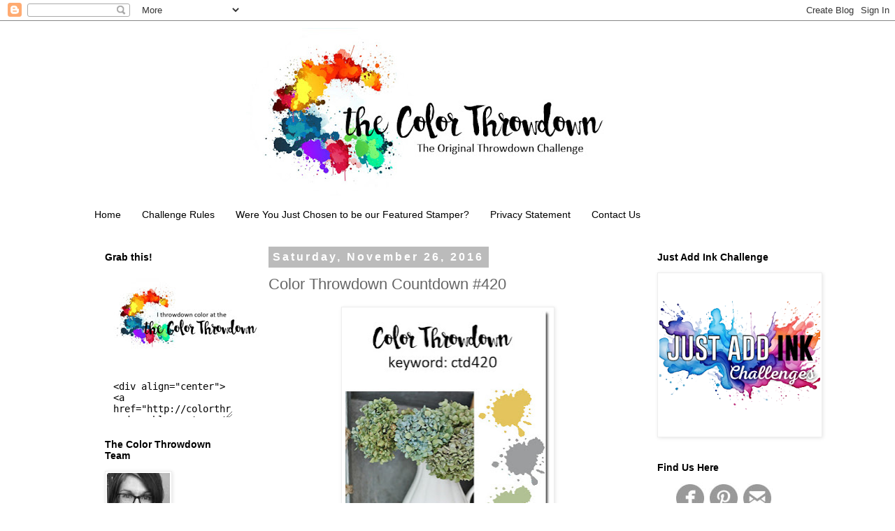

--- FILE ---
content_type: text/html; charset=UTF-8
request_url: https://colorthrowdown.blogspot.com/2016/11/color-throwdown-countdown-420.html
body_size: 28773
content:
<!DOCTYPE html>
<html class='v2' dir='ltr' lang='en'>
<head>
<link href='https://www.blogger.com/static/v1/widgets/335934321-css_bundle_v2.css' rel='stylesheet' type='text/css'/>
<meta content='width=1100' name='viewport'/>
<meta content='text/html; charset=UTF-8' http-equiv='Content-Type'/>
<meta content='blogger' name='generator'/>
<link href='https://colorthrowdown.blogspot.com/favicon.ico' rel='icon' type='image/x-icon'/>
<link href='https://colorthrowdown.blogspot.com/2016/11/color-throwdown-countdown-420.html' rel='canonical'/>
<link rel="alternate" type="application/atom+xml" title="Color Throwdown - Atom" href="https://colorthrowdown.blogspot.com/feeds/posts/default" />
<link rel="alternate" type="application/rss+xml" title="Color Throwdown - RSS" href="https://colorthrowdown.blogspot.com/feeds/posts/default?alt=rss" />
<link rel="service.post" type="application/atom+xml" title="Color Throwdown - Atom" href="https://www.blogger.com/feeds/9041847902661014177/posts/default" />

<link rel="alternate" type="application/atom+xml" title="Color Throwdown - Atom" href="https://colorthrowdown.blogspot.com/feeds/5114257146810382334/comments/default" />
<!--Can't find substitution for tag [blog.ieCssRetrofitLinks]-->
<link href='https://blogger.googleusercontent.com/img/b/R29vZ2xl/AVvXsEgBDo0-g0rvjHAIhyo8jIzibdawBdDkwO5tb6_222dzsOrRZCJuJ8vBuCPcRxzAHwR45WB19SpRk5uYOQiew24ni89uct_YvHDmkdDBW5ZxJtO3PW4tHMAYvDYSVppNT9VxABlh8-oK7lo/s400/swatch420.jpg' rel='image_src'/>
<meta content='https://colorthrowdown.blogspot.com/2016/11/color-throwdown-countdown-420.html' property='og:url'/>
<meta content='Color Throwdown Countdown #420' property='og:title'/>
<meta content='        The countdown is on for the current challenge CTD#420!  and this is a friendly reminder that you still have time to join us. The lin...' property='og:description'/>
<meta content='https://blogger.googleusercontent.com/img/b/R29vZ2xl/AVvXsEgBDo0-g0rvjHAIhyo8jIzibdawBdDkwO5tb6_222dzsOrRZCJuJ8vBuCPcRxzAHwR45WB19SpRk5uYOQiew24ni89uct_YvHDmkdDBW5ZxJtO3PW4tHMAYvDYSVppNT9VxABlh8-oK7lo/w1200-h630-p-k-no-nu/swatch420.jpg' property='og:image'/>
<title>Color Throwdown: Color Throwdown Countdown #420</title>
<style id='page-skin-1' type='text/css'><!--
/*
-----------------------------------------------
Blogger Template Style
Name:     Simple
Designer: Blogger
URL:      www.blogger.com
----------------------------------------------- */
/* Content
----------------------------------------------- */
body {
font: normal normal 14px 'Trebuchet MS', Trebuchet, Verdana, sans-serif;
color: #666666;
background: #ffffff none no-repeat scroll center center;
padding: 0 0 0 0;
}
html body .region-inner {
min-width: 0;
max-width: 100%;
width: auto;
}
h2 {
font-size: 22px;
}
a:link {
text-decoration:none;
color: #2288bb;
}
a:visited {
text-decoration:none;
color: #888888;
}
a:hover {
text-decoration:underline;
color: #33aaff;
}
.body-fauxcolumn-outer .fauxcolumn-inner {
background: transparent none repeat scroll top left;
_background-image: none;
}
.body-fauxcolumn-outer .cap-top {
position: absolute;
z-index: 1;
height: 400px;
width: 100%;
}
.body-fauxcolumn-outer .cap-top .cap-left {
width: 100%;
background: transparent none repeat-x scroll top left;
_background-image: none;
}
.content-outer {
-moz-box-shadow: 0 0 0 rgba(0, 0, 0, .15);
-webkit-box-shadow: 0 0 0 rgba(0, 0, 0, .15);
-goog-ms-box-shadow: 0 0 0 #333333;
box-shadow: 0 0 0 rgba(0, 0, 0, .15);
margin-bottom: 1px;
}
.content-inner {
padding: 10px 40px;
}
.content-inner {
background-color: #ffffff;
}
/* Header
----------------------------------------------- */
.header-outer {
background: transparent none repeat-x scroll 0 -400px;
_background-image: none;
}
.Header h1 {
font: normal normal 40px 'Trebuchet MS',Trebuchet,Verdana,sans-serif;
color: #000000;
text-shadow: 0 0 0 rgba(0, 0, 0, .2);
}
.Header h1 a {
color: #000000;
}
.Header .description {
font-size: 18px;
color: #000000;
}
.header-inner .Header .titlewrapper {
padding: 22px 0;
}
.header-inner .Header .descriptionwrapper {
padding: 0 0;
}
/* Tabs
----------------------------------------------- */
.tabs-inner .section:first-child {
border-top: 0 solid #ffffff;
}
.tabs-inner .section:first-child ul {
margin-top: -1px;
border-top: 1px solid #ffffff;
border-left: 1px solid #ffffff;
border-right: 1px solid #ffffff;
}
.tabs-inner .widget ul {
background: transparent none repeat-x scroll 0 -800px;
_background-image: none;
border-bottom: 1px solid #ffffff;
margin-top: 0;
margin-left: -30px;
margin-right: -30px;
}
.tabs-inner .widget li a {
display: inline-block;
padding: .6em 1em;
font: normal normal 14px 'Trebuchet MS', Trebuchet, Verdana, sans-serif;
color: #000000;
border-left: 1px solid #ffffff;
border-right: 1px solid #ffffff;
}
.tabs-inner .widget li:first-child a {
border-left: none;
}
.tabs-inner .widget li.selected a, .tabs-inner .widget li a:hover {
color: #000000;
background-color: #eeeeee;
text-decoration: none;
}
/* Columns
----------------------------------------------- */
.main-outer {
border-top: 0 solid #ffffff;
}
.fauxcolumn-left-outer .fauxcolumn-inner {
border-right: 1px solid #ffffff;
}
.fauxcolumn-right-outer .fauxcolumn-inner {
border-left: 1px solid #ffffff;
}
/* Headings
----------------------------------------------- */
div.widget > h2,
div.widget h2.title {
margin: 0 0 1em 0;
font: normal bold 14px 'Trebuchet MS',Trebuchet,Verdana,sans-serif;
color: #000000;
}
/* Widgets
----------------------------------------------- */
.widget .zippy {
color: #999999;
text-shadow: 2px 2px 1px rgba(0, 0, 0, .1);
}
.widget .popular-posts ul {
list-style: none;
}
/* Posts
----------------------------------------------- */
h2.date-header {
font: normal bold 16px Arial, Tahoma, Helvetica, FreeSans, sans-serif;
}
.date-header span {
background-color: #bbbbbb;
color: #ffffff;
padding: 0.4em;
letter-spacing: 3px;
margin: inherit;
}
.main-inner {
padding-top: 35px;
padding-bottom: 65px;
}
.main-inner .column-center-inner {
padding: 0 0;
}
.main-inner .column-center-inner .section {
margin: 0 1em;
}
.post {
margin: 0 0 45px 0;
}
h3.post-title, .comments h4 {
font: normal normal 22px 'Trebuchet MS',Trebuchet,Verdana,sans-serif;
margin: .75em 0 0;
}
.post-body {
font-size: 110%;
line-height: 1.4;
position: relative;
}
.post-body img, .post-body .tr-caption-container, .Profile img, .Image img,
.BlogList .item-thumbnail img {
padding: 2px;
background: #ffffff;
border: 1px solid #eeeeee;
-moz-box-shadow: 1px 1px 5px rgba(0, 0, 0, .1);
-webkit-box-shadow: 1px 1px 5px rgba(0, 0, 0, .1);
box-shadow: 1px 1px 5px rgba(0, 0, 0, .1);
}
.post-body img, .post-body .tr-caption-container {
padding: 5px;
}
.post-body .tr-caption-container {
color: #666666;
}
.post-body .tr-caption-container img {
padding: 0;
background: transparent;
border: none;
-moz-box-shadow: 0 0 0 rgba(0, 0, 0, .1);
-webkit-box-shadow: 0 0 0 rgba(0, 0, 0, .1);
box-shadow: 0 0 0 rgba(0, 0, 0, .1);
}
.post-header {
margin: 0 0 1.5em;
line-height: 1.6;
font-size: 90%;
}
.post-footer {
margin: 20px -2px 0;
padding: 5px 10px;
color: #666666;
background-color: #eeeeee;
border-bottom: 1px solid #eeeeee;
line-height: 1.6;
font-size: 90%;
}
#comments .comment-author {
padding-top: 1.5em;
border-top: 1px solid #ffffff;
background-position: 0 1.5em;
}
#comments .comment-author:first-child {
padding-top: 0;
border-top: none;
}
.avatar-image-container {
margin: .2em 0 0;
}
#comments .avatar-image-container img {
border: 1px solid #eeeeee;
}
/* Comments
----------------------------------------------- */
.comments .comments-content .icon.blog-author {
background-repeat: no-repeat;
background-image: url([data-uri]);
}
.comments .comments-content .loadmore a {
border-top: 1px solid #999999;
border-bottom: 1px solid #999999;
}
.comments .comment-thread.inline-thread {
background-color: #eeeeee;
}
.comments .continue {
border-top: 2px solid #999999;
}
/* Accents
---------------------------------------------- */
.section-columns td.columns-cell {
border-left: 1px solid #ffffff;
}
.blog-pager {
background: transparent url(//www.blogblog.com/1kt/simple/paging_dot.png) repeat-x scroll top center;
}
.blog-pager-older-link, .home-link,
.blog-pager-newer-link {
background-color: #ffffff;
padding: 5px;
}
.footer-outer {
border-top: 1px dashed #bbbbbb;
}
/* Mobile
----------------------------------------------- */
body.mobile  {
background-size: auto;
}
.mobile .body-fauxcolumn-outer {
background: transparent none repeat scroll top left;
}
.mobile .body-fauxcolumn-outer .cap-top {
background-size: 100% auto;
}
.mobile .content-outer {
-webkit-box-shadow: 0 0 3px rgba(0, 0, 0, .15);
box-shadow: 0 0 3px rgba(0, 0, 0, .15);
}
.mobile .tabs-inner .widget ul {
margin-left: 0;
margin-right: 0;
}
.mobile .post {
margin: 0;
}
.mobile .main-inner .column-center-inner .section {
margin: 0;
}
.mobile .date-header span {
padding: 0.1em 10px;
margin: 0 -10px;
}
.mobile h3.post-title {
margin: 0;
}
.mobile .blog-pager {
background: transparent none no-repeat scroll top center;
}
.mobile .footer-outer {
border-top: none;
}
.mobile .main-inner, .mobile .footer-inner {
background-color: #ffffff;
}
.mobile-index-contents {
color: #666666;
}
.mobile-link-button {
background-color: #2288bb;
}
.mobile-link-button a:link, .mobile-link-button a:visited {
color: #ffffff;
}
.mobile .tabs-inner .section:first-child {
border-top: none;
}
.mobile .tabs-inner .PageList .widget-content {
background-color: #eeeeee;
color: #000000;
border-top: 1px solid #ffffff;
border-bottom: 1px solid #ffffff;
}
.mobile .tabs-inner .PageList .widget-content .pagelist-arrow {
border-left: 1px solid #ffffff;
}
#header-inner img {margin: 0 auto !important;}
#header-inner {text-align:center !important;}
--></style>
<style id='template-skin-1' type='text/css'><!--
body {
min-width: 1120px;
}
.content-outer, .content-fauxcolumn-outer, .region-inner {
min-width: 1120px;
max-width: 1120px;
_width: 1120px;
}
.main-inner .columns {
padding-left: 250px;
padding-right: 250px;
}
.main-inner .fauxcolumn-center-outer {
left: 250px;
right: 250px;
/* IE6 does not respect left and right together */
_width: expression(this.parentNode.offsetWidth -
parseInt("250px") -
parseInt("250px") + 'px');
}
.main-inner .fauxcolumn-left-outer {
width: 250px;
}
.main-inner .fauxcolumn-right-outer {
width: 250px;
}
.main-inner .column-left-outer {
width: 250px;
right: 100%;
margin-left: -250px;
}
.main-inner .column-right-outer {
width: 250px;
margin-right: -250px;
}
#layout {
min-width: 0;
}
#layout .content-outer {
min-width: 0;
width: 800px;
}
#layout .region-inner {
min-width: 0;
width: auto;
}
body#layout div.add_widget {
padding: 8px;
}
body#layout div.add_widget a {
margin-left: 32px;
}
--></style>
<link href='https://www.blogger.com/dyn-css/authorization.css?targetBlogID=9041847902661014177&amp;zx=68889564-afa0-4e34-b7f7-730e2a8bca50' media='none' onload='if(media!=&#39;all&#39;)media=&#39;all&#39;' rel='stylesheet'/><noscript><link href='https://www.blogger.com/dyn-css/authorization.css?targetBlogID=9041847902661014177&amp;zx=68889564-afa0-4e34-b7f7-730e2a8bca50' rel='stylesheet'/></noscript>
<meta name='google-adsense-platform-account' content='ca-host-pub-1556223355139109'/>
<meta name='google-adsense-platform-domain' content='blogspot.com'/>

<link rel="stylesheet" href="https://fonts.googleapis.com/css2?display=swap&family=Century+Gothic"></head>
<body class='loading variant-simplysimple'>
<div class='navbar section' id='navbar' name='Navbar'><div class='widget Navbar' data-version='1' id='Navbar1'><script type="text/javascript">
    function setAttributeOnload(object, attribute, val) {
      if(window.addEventListener) {
        window.addEventListener('load',
          function(){ object[attribute] = val; }, false);
      } else {
        window.attachEvent('onload', function(){ object[attribute] = val; });
      }
    }
  </script>
<div id="navbar-iframe-container"></div>
<script type="text/javascript" src="https://apis.google.com/js/platform.js"></script>
<script type="text/javascript">
      gapi.load("gapi.iframes:gapi.iframes.style.bubble", function() {
        if (gapi.iframes && gapi.iframes.getContext) {
          gapi.iframes.getContext().openChild({
              url: 'https://www.blogger.com/navbar/9041847902661014177?po\x3d5114257146810382334\x26origin\x3dhttps://colorthrowdown.blogspot.com',
              where: document.getElementById("navbar-iframe-container"),
              id: "navbar-iframe"
          });
        }
      });
    </script><script type="text/javascript">
(function() {
var script = document.createElement('script');
script.type = 'text/javascript';
script.src = '//pagead2.googlesyndication.com/pagead/js/google_top_exp.js';
var head = document.getElementsByTagName('head')[0];
if (head) {
head.appendChild(script);
}})();
</script>
</div></div>
<div class='body-fauxcolumns'>
<div class='fauxcolumn-outer body-fauxcolumn-outer'>
<div class='cap-top'>
<div class='cap-left'></div>
<div class='cap-right'></div>
</div>
<div class='fauxborder-left'>
<div class='fauxborder-right'></div>
<div class='fauxcolumn-inner'>
</div>
</div>
<div class='cap-bottom'>
<div class='cap-left'></div>
<div class='cap-right'></div>
</div>
</div>
</div>
<div class='content'>
<div class='content-fauxcolumns'>
<div class='fauxcolumn-outer content-fauxcolumn-outer'>
<div class='cap-top'>
<div class='cap-left'></div>
<div class='cap-right'></div>
</div>
<div class='fauxborder-left'>
<div class='fauxborder-right'></div>
<div class='fauxcolumn-inner'>
</div>
</div>
<div class='cap-bottom'>
<div class='cap-left'></div>
<div class='cap-right'></div>
</div>
</div>
</div>
<div class='content-outer'>
<div class='content-cap-top cap-top'>
<div class='cap-left'></div>
<div class='cap-right'></div>
</div>
<div class='fauxborder-left content-fauxborder-left'>
<div class='fauxborder-right content-fauxborder-right'></div>
<div class='content-inner'>
<header>
<div class='header-outer'>
<div class='header-cap-top cap-top'>
<div class='cap-left'></div>
<div class='cap-right'></div>
</div>
<div class='fauxborder-left header-fauxborder-left'>
<div class='fauxborder-right header-fauxborder-right'></div>
<div class='region-inner header-inner'>
<div class='header section' id='header' name='Header'><div class='widget Header' data-version='1' id='Header1'>
<div id='header-inner'>
<a href='https://colorthrowdown.blogspot.com/' style='display: block'>
<img alt='Color Throwdown' height='251px; ' id='Header1_headerimg' src='https://blogger.googleusercontent.com/img/b/R29vZ2xl/AVvXsEhxbVWJfS-zfkh1xmZ1RxEkn6ku7VXUnZBuTZ6P-myqk2bXHpOkRo6XL3-UFKPL74wvsw2iYIlatdJTVPCbvXfzaaOd1iv4Md49xi28hrX4NoMjg4S99q1WvLQI-Q3uj305YAW8Gu7Ww9E/s752-r/banner3.jpg' style='display: block' width='752px; '/>
</a>
</div>
</div></div>
</div>
</div>
<div class='header-cap-bottom cap-bottom'>
<div class='cap-left'></div>
<div class='cap-right'></div>
</div>
</div>
</header>
<div class='tabs-outer'>
<div class='tabs-cap-top cap-top'>
<div class='cap-left'></div>
<div class='cap-right'></div>
</div>
<div class='fauxborder-left tabs-fauxborder-left'>
<div class='fauxborder-right tabs-fauxborder-right'></div>
<div class='region-inner tabs-inner'>
<div class='tabs section' id='crosscol' name='Cross-Column'><div class='widget PageList' data-version='1' id='PageList1'>
<h2>Pages</h2>
<div class='widget-content'>
<ul>
<li>
<a href='http://colorthrowdown.blogspot.com/'>Home</a>
</li>
<li>
<a href='https://colorthrowdown.blogspot.com/p/challenge-rules.html'>Challenge Rules</a>
</li>
<li>
<a href='https://colorthrowdown.blogspot.com/p/were-you-just-chosen-to-be-our-featured.html'>Were You Just Chosen to be our Featured Stamper?</a>
</li>
<li>
<a href='https://colorthrowdown.blogspot.com/p/privacy-statement.html'>Privacy Statement</a>
</li>
<li>
<a href='https://colorthrowdown.blogspot.com/p/contact-us.html'>Contact Us</a>
</li>
</ul>
<div class='clear'></div>
</div>
</div></div>
<div class='tabs no-items section' id='crosscol-overflow' name='Cross-Column 2'></div>
</div>
</div>
<div class='tabs-cap-bottom cap-bottom'>
<div class='cap-left'></div>
<div class='cap-right'></div>
</div>
</div>
<div class='main-outer'>
<div class='main-cap-top cap-top'>
<div class='cap-left'></div>
<div class='cap-right'></div>
</div>
<div class='fauxborder-left main-fauxborder-left'>
<div class='fauxborder-right main-fauxborder-right'></div>
<div class='region-inner main-inner'>
<div class='columns fauxcolumns'>
<div class='fauxcolumn-outer fauxcolumn-center-outer'>
<div class='cap-top'>
<div class='cap-left'></div>
<div class='cap-right'></div>
</div>
<div class='fauxborder-left'>
<div class='fauxborder-right'></div>
<div class='fauxcolumn-inner'>
</div>
</div>
<div class='cap-bottom'>
<div class='cap-left'></div>
<div class='cap-right'></div>
</div>
</div>
<div class='fauxcolumn-outer fauxcolumn-left-outer'>
<div class='cap-top'>
<div class='cap-left'></div>
<div class='cap-right'></div>
</div>
<div class='fauxborder-left'>
<div class='fauxborder-right'></div>
<div class='fauxcolumn-inner'>
</div>
</div>
<div class='cap-bottom'>
<div class='cap-left'></div>
<div class='cap-right'></div>
</div>
</div>
<div class='fauxcolumn-outer fauxcolumn-right-outer'>
<div class='cap-top'>
<div class='cap-left'></div>
<div class='cap-right'></div>
</div>
<div class='fauxborder-left'>
<div class='fauxborder-right'></div>
<div class='fauxcolumn-inner'>
</div>
</div>
<div class='cap-bottom'>
<div class='cap-left'></div>
<div class='cap-right'></div>
</div>
</div>
<!-- corrects IE6 width calculation -->
<div class='columns-inner'>
<div class='column-center-outer'>
<div class='column-center-inner'>
<div class='main section' id='main' name='Main'><div class='widget Blog' data-version='1' id='Blog1'>
<div class='blog-posts hfeed'>

          <div class="date-outer">
        
<h2 class='date-header'><span>Saturday, November 26, 2016</span></h2>

          <div class="date-posts">
        
<div class='post-outer'>
<div class='post hentry uncustomized-post-template' itemprop='blogPost' itemscope='itemscope' itemtype='http://schema.org/BlogPosting'>
<meta content='https://blogger.googleusercontent.com/img/b/R29vZ2xl/AVvXsEgBDo0-g0rvjHAIhyo8jIzibdawBdDkwO5tb6_222dzsOrRZCJuJ8vBuCPcRxzAHwR45WB19SpRk5uYOQiew24ni89uct_YvHDmkdDBW5ZxJtO3PW4tHMAYvDYSVppNT9VxABlh8-oK7lo/s400/swatch420.jpg' itemprop='image_url'/>
<meta content='9041847902661014177' itemprop='blogId'/>
<meta content='5114257146810382334' itemprop='postId'/>
<a name='5114257146810382334'></a>
<h3 class='post-title entry-title' itemprop='name'>
Color Throwdown Countdown #420
</h3>
<div class='post-header'>
<div class='post-header-line-1'></div>
</div>
<div class='post-body entry-content' id='post-body-5114257146810382334' itemprop='description articleBody'>
<div dir="ltr" style="text-align: left;" trbidi="on">
<div class="separator" style="clear: both; text-align: center;">
<a href="https://blogger.googleusercontent.com/img/b/R29vZ2xl/AVvXsEgBDo0-g0rvjHAIhyo8jIzibdawBdDkwO5tb6_222dzsOrRZCJuJ8vBuCPcRxzAHwR45WB19SpRk5uYOQiew24ni89uct_YvHDmkdDBW5ZxJtO3PW4tHMAYvDYSVppNT9VxABlh8-oK7lo/s1600/swatch420.jpg" imageanchor="1" style="margin-left: 1em; margin-right: 1em;"><img border="0" height="400" src="https://blogger.googleusercontent.com/img/b/R29vZ2xl/AVvXsEgBDo0-g0rvjHAIhyo8jIzibdawBdDkwO5tb6_222dzsOrRZCJuJ8vBuCPcRxzAHwR45WB19SpRk5uYOQiew24ni89uct_YvHDmkdDBW5ZxJtO3PW4tHMAYvDYSVppNT9VxABlh8-oK7lo/s400/swatch420.jpg" width="293" /></a></div>
<br />
<!--[if gte mso 9]><xml>
 <w:WordDocument>
  <w:View>Normal</w:View>
  <w:Zoom>0</w:Zoom>
  <w:TrackMoves/>
  <w:TrackFormatting/>
  <w:PunctuationKerning/>
  <w:ValidateAgainstSchemas/>
  <w:SaveIfXMLInvalid>false</w:SaveIfXMLInvalid>
  <w:IgnoreMixedContent>false</w:IgnoreMixedContent>
  <w:AlwaysShowPlaceholderText>false</w:AlwaysShowPlaceholderText>
  <w:DoNotPromoteQF/>
  <w:LidThemeOther>EN-US</w:LidThemeOther>
  <w:LidThemeAsian>X-NONE</w:LidThemeAsian>
  <w:LidThemeComplexScript>X-NONE</w:LidThemeComplexScript>
  <w:Compatibility>
   <w:BreakWrappedTables/>
   <w:SnapToGridInCell/>
   <w:WrapTextWithPunct/>
   <w:UseAsianBreakRules/>
   <w:DontGrowAutofit/>
   <w:SplitPgBreakAndParaMark/>
   <w:EnableOpenTypeKerning/>
   <w:DontFlipMirrorIndents/>
   <w:OverrideTableStyleHps/>
  </w:Compatibility>
  <w:BrowserLevel>MicrosoftInternetExplorer4</w:BrowserLevel>
  <m:mathPr>
   <m:mathFont m:val="Cambria Math"/>
   <m:brkBin m:val="before"/>
   <m:brkBinSub m:val="&#45;-"/>
   <m:smallFrac m:val="off"/>
   <m:dispDef/>
   <m:lMargin m:val="0"/>
   <m:rMargin m:val="0"/>
   <m:defJc m:val="centerGroup"/>
   <m:wrapIndent m:val="1440"/>
   <m:intLim m:val="subSup"/>
   <m:naryLim m:val="undOvr"/>
  </m:mathPr></w:WordDocument>
</xml><![endif]--><!--[if gte mso 9]><xml>
 <w:LatentStyles DefLockedState="false" DefUnhideWhenUsed="true"
  DefSemiHidden="true" DefQFormat="false" DefPriority="99"
  LatentStyleCount="267">
  <w:LsdException Locked="false" Priority="0" SemiHidden="false"
   UnhideWhenUsed="false" QFormat="true" Name="Normal"/>
  <w:LsdException Locked="false" Priority="0" SemiHidden="false"
   UnhideWhenUsed="false" QFormat="true" Name="heading 1"/>
  <w:LsdException Locked="false" Priority="9" QFormat="true" Name="heading 2"/>
  <w:LsdException Locked="false" Priority="9" QFormat="true" Name="heading 3"/>
  <w:LsdException Locked="false" Priority="9" QFormat="true" Name="heading 4"/>
  <w:LsdException Locked="false" Priority="9" QFormat="true" Name="heading 5"/>
  <w:LsdException Locked="false" Priority="9" QFormat="true" Name="heading 6"/>
  <w:LsdException Locked="false" Priority="9" QFormat="true" Name="heading 7"/>
  <w:LsdException Locked="false" Priority="9" QFormat="true" Name="heading 8"/>
  <w:LsdException Locked="false" Priority="9" QFormat="true" Name="heading 9"/>
  <w:LsdException Locked="false" Priority="39" Name="toc 1"/>
  <w:LsdException Locked="false" Priority="39" Name="toc 2"/>
  <w:LsdException Locked="false" Priority="39" Name="toc 3"/>
  <w:LsdException Locked="false" Priority="39" Name="toc 4"/>
  <w:LsdException Locked="false" Priority="39" Name="toc 5"/>
  <w:LsdException Locked="false" Priority="39" Name="toc 6"/>
  <w:LsdException Locked="false" Priority="39" Name="toc 7"/>
  <w:LsdException Locked="false" Priority="39" Name="toc 8"/>
  <w:LsdException Locked="false" Priority="39" Name="toc 9"/>
  <w:LsdException Locked="false" Priority="35" QFormat="true" Name="caption"/>
  <w:LsdException Locked="false" Priority="10" SemiHidden="false"
   UnhideWhenUsed="false" QFormat="true" Name="Title"/>
  <w:LsdException Locked="false" Priority="0" Name="Default Paragraph Font"/>
  <w:LsdException Locked="false" Priority="11" SemiHidden="false"
   UnhideWhenUsed="false" QFormat="true" Name="Subtitle"/>
  <w:LsdException Locked="false" Priority="22" SemiHidden="false"
   UnhideWhenUsed="false" QFormat="true" Name="Strong"/>
  <w:LsdException Locked="false" Priority="20" SemiHidden="false"
   UnhideWhenUsed="false" QFormat="true" Name="Emphasis"/>
  <w:LsdException Locked="false" Priority="59" SemiHidden="false"
   UnhideWhenUsed="false" Name="Table Grid"/>
  <w:LsdException Locked="false" UnhideWhenUsed="false" Name="Placeholder Text"/>
  <w:LsdException Locked="false" Priority="1" SemiHidden="false"
   UnhideWhenUsed="false" QFormat="true" Name="No Spacing"/>
  <w:LsdException Locked="false" Priority="60" SemiHidden="false"
   UnhideWhenUsed="false" Name="Light Shading"/>
  <w:LsdException Locked="false" Priority="61" SemiHidden="false"
   UnhideWhenUsed="false" Name="Light List"/>
  <w:LsdException Locked="false" Priority="62" SemiHidden="false"
   UnhideWhenUsed="false" Name="Light Grid"/>
  <w:LsdException Locked="false" Priority="63" SemiHidden="false"
   UnhideWhenUsed="false" Name="Medium Shading 1"/>
  <w:LsdException Locked="false" Priority="64" SemiHidden="false"
   UnhideWhenUsed="false" Name="Medium Shading 2"/>
  <w:LsdException Locked="false" Priority="65" SemiHidden="false"
   UnhideWhenUsed="false" Name="Medium List 1"/>
  <w:LsdException Locked="false" Priority="66" SemiHidden="false"
   UnhideWhenUsed="false" Name="Medium List 2"/>
  <w:LsdException Locked="false" Priority="67" SemiHidden="false"
   UnhideWhenUsed="false" Name="Medium Grid 1"/>
  <w:LsdException Locked="false" Priority="68" SemiHidden="false"
   UnhideWhenUsed="false" Name="Medium Grid 2"/>
  <w:LsdException Locked="false" Priority="69" SemiHidden="false"
   UnhideWhenUsed="false" Name="Medium Grid 3"/>
  <w:LsdException Locked="false" Priority="70" SemiHidden="false"
   UnhideWhenUsed="false" Name="Dark List"/>
  <w:LsdException Locked="false" Priority="71" SemiHidden="false"
   UnhideWhenUsed="false" Name="Colorful Shading"/>
  <w:LsdException Locked="false" Priority="72" SemiHidden="false"
   UnhideWhenUsed="false" Name="Colorful List"/>
  <w:LsdException Locked="false" Priority="73" SemiHidden="false"
   UnhideWhenUsed="false" Name="Colorful Grid"/>
  <w:LsdException Locked="false" Priority="60" SemiHidden="false"
   UnhideWhenUsed="false" Name="Light Shading Accent 1"/>
  <w:LsdException Locked="false" Priority="61" SemiHidden="false"
   UnhideWhenUsed="false" Name="Light List Accent 1"/>
  <w:LsdException Locked="false" Priority="62" SemiHidden="false"
   UnhideWhenUsed="false" Name="Light Grid Accent 1"/>
  <w:LsdException Locked="false" Priority="63" SemiHidden="false"
   UnhideWhenUsed="false" Name="Medium Shading 1 Accent 1"/>
  <w:LsdException Locked="false" Priority="64" SemiHidden="false"
   UnhideWhenUsed="false" Name="Medium Shading 2 Accent 1"/>
  <w:LsdException Locked="false" Priority="65" SemiHidden="false"
   UnhideWhenUsed="false" Name="Medium List 1 Accent 1"/>
  <w:LsdException Locked="false" UnhideWhenUsed="false" Name="Revision"/>
  <w:LsdException Locked="false" Priority="34" SemiHidden="false"
   UnhideWhenUsed="false" QFormat="true" Name="List Paragraph"/>
  <w:LsdException Locked="false" Priority="29" SemiHidden="false"
   UnhideWhenUsed="false" QFormat="true" Name="Quote"/>
  <w:LsdException Locked="false" Priority="30" SemiHidden="false"
   UnhideWhenUsed="false" QFormat="true" Name="Intense Quote"/>
  <w:LsdException Locked="false" Priority="66" SemiHidden="false"
   UnhideWhenUsed="false" Name="Medium List 2 Accent 1"/>
  <w:LsdException Locked="false" Priority="67" SemiHidden="false"
   UnhideWhenUsed="false" Name="Medium Grid 1 Accent 1"/>
  <w:LsdException Locked="false" Priority="68" SemiHidden="false"
   UnhideWhenUsed="false" Name="Medium Grid 2 Accent 1"/>
  <w:LsdException Locked="false" Priority="69" SemiHidden="false"
   UnhideWhenUsed="false" Name="Medium Grid 3 Accent 1"/>
  <w:LsdException Locked="false" Priority="70" SemiHidden="false"
   UnhideWhenUsed="false" Name="Dark List Accent 1"/>
  <w:LsdException Locked="false" Priority="71" SemiHidden="false"
   UnhideWhenUsed="false" Name="Colorful Shading Accent 1"/>
  <w:LsdException Locked="false" Priority="72" SemiHidden="false"
   UnhideWhenUsed="false" Name="Colorful List Accent 1"/>
  <w:LsdException Locked="false" Priority="73" SemiHidden="false"
   UnhideWhenUsed="false" Name="Colorful Grid Accent 1"/>
  <w:LsdException Locked="false" Priority="60" SemiHidden="false"
   UnhideWhenUsed="false" Name="Light Shading Accent 2"/>
  <w:LsdException Locked="false" Priority="61" SemiHidden="false"
   UnhideWhenUsed="false" Name="Light List Accent 2"/>
  <w:LsdException Locked="false" Priority="62" SemiHidden="false"
   UnhideWhenUsed="false" Name="Light Grid Accent 2"/>
  <w:LsdException Locked="false" Priority="63" SemiHidden="false"
   UnhideWhenUsed="false" Name="Medium Shading 1 Accent 2"/>
  <w:LsdException Locked="false" Priority="64" SemiHidden="false"
   UnhideWhenUsed="false" Name="Medium Shading 2 Accent 2"/>
  <w:LsdException Locked="false" Priority="65" SemiHidden="false"
   UnhideWhenUsed="false" Name="Medium List 1 Accent 2"/>
  <w:LsdException Locked="false" Priority="66" SemiHidden="false"
   UnhideWhenUsed="false" Name="Medium List 2 Accent 2"/>
  <w:LsdException Locked="false" Priority="67" SemiHidden="false"
   UnhideWhenUsed="false" Name="Medium Grid 1 Accent 2"/>
  <w:LsdException Locked="false" Priority="68" SemiHidden="false"
   UnhideWhenUsed="false" Name="Medium Grid 2 Accent 2"/>
  <w:LsdException Locked="false" Priority="69" SemiHidden="false"
   UnhideWhenUsed="false" Name="Medium Grid 3 Accent 2"/>
  <w:LsdException Locked="false" Priority="70" SemiHidden="false"
   UnhideWhenUsed="false" Name="Dark List Accent 2"/>
  <w:LsdException Locked="false" Priority="71" SemiHidden="false"
   UnhideWhenUsed="false" Name="Colorful Shading Accent 2"/>
  <w:LsdException Locked="false" Priority="72" SemiHidden="false"
   UnhideWhenUsed="false" Name="Colorful List Accent 2"/>
  <w:LsdException Locked="false" Priority="73" SemiHidden="false"
   UnhideWhenUsed="false" Name="Colorful Grid Accent 2"/>
  <w:LsdException Locked="false" Priority="60" SemiHidden="false"
   UnhideWhenUsed="false" Name="Light Shading Accent 3"/>
  <w:LsdException Locked="false" Priority="61" SemiHidden="false"
   UnhideWhenUsed="false" Name="Light List Accent 3"/>
  <w:LsdException Locked="false" Priority="62" SemiHidden="false"
   UnhideWhenUsed="false" Name="Light Grid Accent 3"/>
  <w:LsdException Locked="false" Priority="63" SemiHidden="false"
   UnhideWhenUsed="false" Name="Medium Shading 1 Accent 3"/>
  <w:LsdException Locked="false" Priority="64" SemiHidden="false"
   UnhideWhenUsed="false" Name="Medium Shading 2 Accent 3"/>
  <w:LsdException Locked="false" Priority="65" SemiHidden="false"
   UnhideWhenUsed="false" Name="Medium List 1 Accent 3"/>
  <w:LsdException Locked="false" Priority="66" SemiHidden="false"
   UnhideWhenUsed="false" Name="Medium List 2 Accent 3"/>
  <w:LsdException Locked="false" Priority="67" SemiHidden="false"
   UnhideWhenUsed="false" Name="Medium Grid 1 Accent 3"/>
  <w:LsdException Locked="false" Priority="68" SemiHidden="false"
   UnhideWhenUsed="false" Name="Medium Grid 2 Accent 3"/>
  <w:LsdException Locked="false" Priority="69" SemiHidden="false"
   UnhideWhenUsed="false" Name="Medium Grid 3 Accent 3"/>
  <w:LsdException Locked="false" Priority="70" SemiHidden="false"
   UnhideWhenUsed="false" Name="Dark List Accent 3"/>
  <w:LsdException Locked="false" Priority="71" SemiHidden="false"
   UnhideWhenUsed="false" Name="Colorful Shading Accent 3"/>
  <w:LsdException Locked="false" Priority="72" SemiHidden="false"
   UnhideWhenUsed="false" Name="Colorful List Accent 3"/>
  <w:LsdException Locked="false" Priority="73" SemiHidden="false"
   UnhideWhenUsed="false" Name="Colorful Grid Accent 3"/>
  <w:LsdException Locked="false" Priority="60" SemiHidden="false"
   UnhideWhenUsed="false" Name="Light Shading Accent 4"/>
  <w:LsdException Locked="false" Priority="61" SemiHidden="false"
   UnhideWhenUsed="false" Name="Light List Accent 4"/>
  <w:LsdException Locked="false" Priority="62" SemiHidden="false"
   UnhideWhenUsed="false" Name="Light Grid Accent 4"/>
  <w:LsdException Locked="false" Priority="63" SemiHidden="false"
   UnhideWhenUsed="false" Name="Medium Shading 1 Accent 4"/>
  <w:LsdException Locked="false" Priority="64" SemiHidden="false"
   UnhideWhenUsed="false" Name="Medium Shading 2 Accent 4"/>
  <w:LsdException Locked="false" Priority="65" SemiHidden="false"
   UnhideWhenUsed="false" Name="Medium List 1 Accent 4"/>
  <w:LsdException Locked="false" Priority="66" SemiHidden="false"
   UnhideWhenUsed="false" Name="Medium List 2 Accent 4"/>
  <w:LsdException Locked="false" Priority="67" SemiHidden="false"
   UnhideWhenUsed="false" Name="Medium Grid 1 Accent 4"/>
  <w:LsdException Locked="false" Priority="68" SemiHidden="false"
   UnhideWhenUsed="false" Name="Medium Grid 2 Accent 4"/>
  <w:LsdException Locked="false" Priority="69" SemiHidden="false"
   UnhideWhenUsed="false" Name="Medium Grid 3 Accent 4"/>
  <w:LsdException Locked="false" Priority="70" SemiHidden="false"
   UnhideWhenUsed="false" Name="Dark List Accent 4"/>
  <w:LsdException Locked="false" Priority="71" SemiHidden="false"
   UnhideWhenUsed="false" Name="Colorful Shading Accent 4"/>
  <w:LsdException Locked="false" Priority="72" SemiHidden="false"
   UnhideWhenUsed="false" Name="Colorful List Accent 4"/>
  <w:LsdException Locked="false" Priority="73" SemiHidden="false"
   UnhideWhenUsed="false" Name="Colorful Grid Accent 4"/>
  <w:LsdException Locked="false" Priority="60" SemiHidden="false"
   UnhideWhenUsed="false" Name="Light Shading Accent 5"/>
  <w:LsdException Locked="false" Priority="61" SemiHidden="false"
   UnhideWhenUsed="false" Name="Light List Accent 5"/>
  <w:LsdException Locked="false" Priority="62" SemiHidden="false"
   UnhideWhenUsed="false" Name="Light Grid Accent 5"/>
  <w:LsdException Locked="false" Priority="63" SemiHidden="false"
   UnhideWhenUsed="false" Name="Medium Shading 1 Accent 5"/>
  <w:LsdException Locked="false" Priority="64" SemiHidden="false"
   UnhideWhenUsed="false" Name="Medium Shading 2 Accent 5"/>
  <w:LsdException Locked="false" Priority="65" SemiHidden="false"
   UnhideWhenUsed="false" Name="Medium List 1 Accent 5"/>
  <w:LsdException Locked="false" Priority="66" SemiHidden="false"
   UnhideWhenUsed="false" Name="Medium List 2 Accent 5"/>
  <w:LsdException Locked="false" Priority="67" SemiHidden="false"
   UnhideWhenUsed="false" Name="Medium Grid 1 Accent 5"/>
  <w:LsdException Locked="false" Priority="68" SemiHidden="false"
   UnhideWhenUsed="false" Name="Medium Grid 2 Accent 5"/>
  <w:LsdException Locked="false" Priority="69" SemiHidden="false"
   UnhideWhenUsed="false" Name="Medium Grid 3 Accent 5"/>
  <w:LsdException Locked="false" Priority="70" SemiHidden="false"
   UnhideWhenUsed="false" Name="Dark List Accent 5"/>
  <w:LsdException Locked="false" Priority="71" SemiHidden="false"
   UnhideWhenUsed="false" Name="Colorful Shading Accent 5"/>
  <w:LsdException Locked="false" Priority="72" SemiHidden="false"
   UnhideWhenUsed="false" Name="Colorful List Accent 5"/>
  <w:LsdException Locked="false" Priority="73" SemiHidden="false"
   UnhideWhenUsed="false" Name="Colorful Grid Accent 5"/>
  <w:LsdException Locked="false" Priority="60" SemiHidden="false"
   UnhideWhenUsed="false" Name="Light Shading Accent 6"/>
  <w:LsdException Locked="false" Priority="61" SemiHidden="false"
   UnhideWhenUsed="false" Name="Light List Accent 6"/>
  <w:LsdException Locked="false" Priority="62" SemiHidden="false"
   UnhideWhenUsed="false" Name="Light Grid Accent 6"/>
  <w:LsdException Locked="false" Priority="63" SemiHidden="false"
   UnhideWhenUsed="false" Name="Medium Shading 1 Accent 6"/>
  <w:LsdException Locked="false" Priority="64" SemiHidden="false"
   UnhideWhenUsed="false" Name="Medium Shading 2 Accent 6"/>
  <w:LsdException Locked="false" Priority="65" SemiHidden="false"
   UnhideWhenUsed="false" Name="Medium List 1 Accent 6"/>
  <w:LsdException Locked="false" Priority="66" SemiHidden="false"
   UnhideWhenUsed="false" Name="Medium List 2 Accent 6"/>
  <w:LsdException Locked="false" Priority="67" SemiHidden="false"
   UnhideWhenUsed="false" Name="Medium Grid 1 Accent 6"/>
  <w:LsdException Locked="false" Priority="68" SemiHidden="false"
   UnhideWhenUsed="false" Name="Medium Grid 2 Accent 6"/>
  <w:LsdException Locked="false" Priority="69" SemiHidden="false"
   UnhideWhenUsed="false" Name="Medium Grid 3 Accent 6"/>
  <w:LsdException Locked="false" Priority="70" SemiHidden="false"
   UnhideWhenUsed="false" Name="Dark List Accent 6"/>
  <w:LsdException Locked="false" Priority="71" SemiHidden="false"
   UnhideWhenUsed="false" Name="Colorful Shading Accent 6"/>
  <w:LsdException Locked="false" Priority="72" SemiHidden="false"
   UnhideWhenUsed="false" Name="Colorful List Accent 6"/>
  <w:LsdException Locked="false" Priority="73" SemiHidden="false"
   UnhideWhenUsed="false" Name="Colorful Grid Accent 6"/>
  <w:LsdException Locked="false" Priority="19" SemiHidden="false"
   UnhideWhenUsed="false" QFormat="true" Name="Subtle Emphasis"/>
  <w:LsdException Locked="false" Priority="21" SemiHidden="false"
   UnhideWhenUsed="false" QFormat="true" Name="Intense Emphasis"/>
  <w:LsdException Locked="false" Priority="31" SemiHidden="false"
   UnhideWhenUsed="false" QFormat="true" Name="Subtle Reference"/>
  <w:LsdException Locked="false" Priority="32" SemiHidden="false"
   UnhideWhenUsed="false" QFormat="true" Name="Intense Reference"/>
  <w:LsdException Locked="false" Priority="33" SemiHidden="false"
   UnhideWhenUsed="false" QFormat="true" Name="Book Title"/>
  <w:LsdException Locked="false" Priority="37" Name="Bibliography"/>
  <w:LsdException Locked="false" Priority="39" QFormat="true" Name="TOC Heading"/>
 </w:LatentStyles>
</xml><![endif]--><!--[if gte mso 10]>
<style>
 /* Style Definitions */
 table.MsoNormalTable
 {mso-style-name:"Table Normal";
 mso-tstyle-rowband-size:0;
 mso-tstyle-colband-size:0;
 mso-style-noshow:yes;
 mso-style-priority:99;
 mso-style-parent:"";
 mso-padding-alt:0in 5.4pt 0in 5.4pt;
 mso-para-margin:0in;
 mso-para-margin-bottom:.0001pt;
 mso-pagination:widow-orphan;
 font-size:10.0pt;
 font-family:"Times New Roman","serif";}
</style>
<![endif]-->

<br />
<div class="MsoNormal" style="mso-margin-bottom-alt: auto; mso-margin-top-alt: auto; mso-outline-level: 5;">
<span style="font-family: &quot;verdana&quot; , sans-serif;">The countdown is on for the current
challenge <b><span style="color: red;">CTD#420!</span></b> and this is a friendly
reminder that you still have time to join us. The linky will close on Monday, November 28, at 6:00 p.m. EST, so there is still time.</span></div>
<div class="MsoNormal" style="mso-margin-bottom-alt: auto; mso-margin-top-alt: auto; mso-outline-level: 5;">
<br /></div>
<span style="font-family: &quot;verdana&quot; , sans-serif;">

</span><span style="font-family: &quot;verdana&quot; , sans-serif;"><span style="background: white none repeat scroll 0% 0%; color: #333333;">Good luck and we hope to see you in the
gallery--remember, by participating in this challenge, y</span>ou
just might be the lucky, randomly chosen guest designer for our next challenge
a week later!&nbsp;</span><br />
<div class="separator" style="clear: both; text-align: center;">
<a href="https://blogger.googleusercontent.com/img/b/R29vZ2xl/AVvXsEgJ82Y9kcZGgg0Hm89BDtU7bsmBTfr9LiPx5HY2kmcLx_jIPK5Up-xf7fwOHemW21OAcavtPT6qfwxkDRUmHIrdBmzXI_SfYmTKmR4TLMvNGQ5lVALIr71kPnFj1MA9dZvl3w3yzmRP6g/s1600/DTsignaturewanda.jpg" imageanchor="1" style="margin-left: 1em; margin-right: 1em;"><img border="0" height="66" src="https://blogger.googleusercontent.com/img/b/R29vZ2xl/AVvXsEgJ82Y9kcZGgg0Hm89BDtU7bsmBTfr9LiPx5HY2kmcLx_jIPK5Up-xf7fwOHemW21OAcavtPT6qfwxkDRUmHIrdBmzXI_SfYmTKmR4TLMvNGQ5lVALIr71kPnFj1MA9dZvl3w3yzmRP6g/s200/DTsignaturewanda.jpg" width="200" /></a></div>
</div>
<div style='clear: both;'></div>
</div>
<div class='post-footer'>
<div class='post-footer-line post-footer-line-1'>
<span class='post-author vcard'>
Posted by
<span class='fn' itemprop='author' itemscope='itemscope' itemtype='http://schema.org/Person'>
<meta content='https://www.blogger.com/profile/06240180447296970607' itemprop='url'/>
<a class='g-profile' href='https://www.blogger.com/profile/06240180447296970607' rel='author' title='author profile'>
<span itemprop='name'>Barbara</span>
</a>
</span>
</span>
<span class='post-timestamp'>
at
<meta content='https://colorthrowdown.blogspot.com/2016/11/color-throwdown-countdown-420.html' itemprop='url'/>
<a class='timestamp-link' href='https://colorthrowdown.blogspot.com/2016/11/color-throwdown-countdown-420.html' rel='bookmark' title='permanent link'><abbr class='published' itemprop='datePublished' title='2016-11-26T00:00:00-05:00'>12:00&#8239;AM</abbr></a>
</span>
<span class='post-comment-link'>
</span>
<span class='post-icons'>
<span class='item-control blog-admin pid-293187659'>
<a href='https://www.blogger.com/post-edit.g?blogID=9041847902661014177&postID=5114257146810382334&from=pencil' title='Edit Post'>
<img alt='' class='icon-action' height='18' src='https://resources.blogblog.com/img/icon18_edit_allbkg.gif' width='18'/>
</a>
</span>
</span>
<div class='post-share-buttons goog-inline-block'>
</div>
</div>
<div class='post-footer-line post-footer-line-2'>
<span class='post-labels'>
Labels:
<a href='https://colorthrowdown.blogspot.com/search/label/Countdown' rel='tag'>Countdown</a>
</span>
</div>
<div class='post-footer-line post-footer-line-3'>
<span class='post-location'>
</span>
</div>
</div>
</div>
<div class='comments' id='comments'>
<a name='comments'></a>
<h4>No comments:</h4>
<div id='Blog1_comments-block-wrapper'>
<dl class='avatar-comment-indent' id='comments-block'>
</dl>
</div>
<p class='comment-footer'>
<a href='https://www.blogger.com/comment/fullpage/post/9041847902661014177/5114257146810382334' onclick=''>Post a Comment</a>
</p>
</div>
</div>

        </div></div>
      
</div>
<div class='blog-pager' id='blog-pager'>
<span id='blog-pager-newer-link'>
<a class='blog-pager-newer-link' href='https://colorthrowdown.blogspot.com/2016/11/color-throwdown-420-featured-stamper.html' id='Blog1_blog-pager-newer-link' title='Newer Post'>Newer Post</a>
</span>
<span id='blog-pager-older-link'>
<a class='blog-pager-older-link' href='https://colorthrowdown.blogspot.com/2016/11/color-throwdown-420.html' id='Blog1_blog-pager-older-link' title='Older Post'>Older Post</a>
</span>
<a class='home-link' href='https://colorthrowdown.blogspot.com/'>Home</a>
</div>
<div class='clear'></div>
<div class='post-feeds'>
<div class='feed-links'>
Subscribe to:
<a class='feed-link' href='https://colorthrowdown.blogspot.com/feeds/5114257146810382334/comments/default' target='_blank' type='application/atom+xml'>Post Comments (Atom)</a>
</div>
</div>
</div></div>
</div>
</div>
<div class='column-left-outer'>
<div class='column-left-inner'>
<aside>
<div class='sidebar section' id='sidebar-left-1'><div class='widget HTML' data-version='1' id='HTML6'>
<h2 class='title'>Grab this!</h2>
<div class='widget-content'>
<div align="center" style="padding: 5px;"><img src="https://blogger.googleusercontent.com/img/b/R29vZ2xl/AVvXsEjxnY5zOg9Ul2iKebTLDgt736D_kc3X2oEvBRrT_LNwYb-o58mAudQY9v5-QLB-Bgmn7Pe9ayDYBlj85maLY_zJWVEoLDa7pum60lK0w5akjkNkDtuzdp-05rN_dwzDKAr25_iENUhtFj4/s220-Ic42/fanblinkie3.jpg"  title="The Color Throwdown" alt="The Color Throwdown" /></div><pre style="background: none; border: none; padding: 0;"><textarea style="background:#ffffff;border: solid 1px #ffffff; color: #000000; font-size:100%; height: 50px; margin:auto; text-align: left; padding: 7px 0 2px 5px; display: block;  width: 90%;">&lt;div align="center">&lt;a href="http://colorthrowdown.blogspot.com/" rel="nofollow" title="The Color Throwdown" target="_blank"&gt;&lt;img src="https://blogger.googleusercontent.com/img/b/R29vZ2xl/AVvXsEjxnY5zOg9Ul2iKebTLDgt736D_kc3X2oEvBRrT_LNwYb-o58mAudQY9v5-QLB-Bgmn7Pe9ayDYBlj85maLY_zJWVEoLDa7pum60lK0w5akjkNkDtuzdp-05rN_dwzDKAr25_iENUhtFj4/s220-Ic42/fanblinkie3.jpg" alt="The Color Throwdown" style="border:none;" /&gt;&lt;/a&gt;&lt;/div></textarea></pre>
</div>
<div class='clear'></div>
</div><div class='widget Image' data-version='1' id='Image12'>
<h2>The Color Throwdown Team</h2>
<div class='widget-content'>
<a href='http://inkaboutme.blogspot.com/'>
<img alt='The Color Throwdown Team' height='90' id='Image12_img' src='https://blogger.googleusercontent.com/img/b/R29vZ2xl/AVvXsEiaIVM0SnecgmdjZv2BmOVP9tACk4hmlQN2WlBQZ6H3cw4N0pkRHDlMS-FVBG0VyYtowALSX8Nv0h3FPr8JU2NxShNO4NwrkEp96VHek1ZHCMM1DRD1_p_ni9KbdO0SrZh37GeVpRWVkTk/s1600/amyrohl.jpg' width='90'/>
</a>
<br/>
<span class='caption'>Amy Rohl - Ink About Me</span>
</div>
<div class='clear'></div>
</div><div class='widget Image' data-version='1' id='Image3'>
<div class='widget-content'>
<a href='http://ginghamgirlsadventures.blogspot.com/'>
<img alt='' height='120' id='Image3_img' src='https://blogger.googleusercontent.com/img/a/AVvXsEit96UmfBjepwvDBz6FPVlzdFIw147dNCwEyWoo3IeUZ1r1smh4XkAzbKwcMe0BvzM7PAWX_C7RiCVE9lB8V1YZQXAgvAmLfDArfsuKvkTtPGS66OTsSmgMoaekO1VLwjyfT5oFUvmqG0s9hMBLba3d0I9QtVo2IKfGvKaTK1FRErrz8_Jvis5iKNsSig=s120' width='90'/>
</a>
<br/>
<span class='caption'>Kelly Schirmer - Gingham Girl</span>
</div>
<div class='clear'></div>
</div><div class='widget Image' data-version='1' id='Image2'>
<div class='widget-content'>
<a href='http://mylittlecreativeescape.blogspot.com/'>
<img alt='' height='120' id='Image2_img' src='https://blogger.googleusercontent.com/img/b/R29vZ2xl/AVvXsEiH_Yq-Lye2cjNQNbHSBrGc7d_xPaPqTEq47Djabx2mXd1kjkXogYNSei2Brfn7wxz6cY5crU0mcr0_Q1OjWwNi6Kt15Im-yE0drLZi67gFY_PlkWCAr-F3QMp0kcysBv3Y5d1MCy9qhPA/s190/lisa2.jpg' width='90'/>
</a>
<br/>
<span class='caption'>Lisa Henke - My Little Creative Escape</span>
</div>
<div class='clear'></div>
</div><div class='widget Image' data-version='1' id='Image23'>
<div class='widget-content'>
<a href='http://inkingaloud.blogspot.com/'>
<img alt='' height='120' id='Image23_img' src='https://blogger.googleusercontent.com/img/b/R29vZ2xl/AVvXsEiULQa08jH0aqOOMGcoFBpFGeffMCQOfJSDZaH9lqPZDwnfsdNA2x5nqn4C751ZSyLpJ4GPFzQkXSf4_Zqab3e5aLT0w6nRWXHACspK2xdMnUGk7QQ3LyayxCh3REHX6ell-19liBuEgPtr/s225/L_Tecler.jpg' width='89'/>
</a>
<br/>
<span class='caption'>Lori Tecler - Inking Aloud</span>
</div>
<div class='clear'></div>
</div><div class='widget Image' data-version='1' id='Image1'>
<div class='widget-content'>
<a href='http://thequeensscene.blogspot.com/'>
<img alt='' height='121' id='Image1_img' src='https://blogger.googleusercontent.com/img/b/R29vZ2xl/AVvXsEiAhnR1eytzCUH9eWHYC053O3gb1HXM50PSR-kg5gYdd3lt4fEh0DsvXgxBH4sGmVXjr-XzLskrQkaZldu3OvaS3V65I24wk0rMenhdrSSP7qRuQV4HDYn_wApsGNkZGVCimj81zeptKcU/s121/lynn2.jpg' width='90'/>
</a>
<br/>
<span class='caption'>Lynn Put - The Queen's Scene</span>
</div>
<div class='clear'></div>
</div><div class='widget Image' data-version='1' id='Image13'>
<div class='widget-content'>
<a href='https://www.created4creativity.com/'>
<img alt='' height='120' id='Image13_img' src='https://blogger.googleusercontent.com/img/b/R29vZ2xl/AVvXsEipdGG4WqdUYkMf8G3vXKmWLhcRJFfvhA0kbBy97hZr9aJufEj_H6s9ZsZhrjCrz0r2Y4iT8YAqrcDr9_Hc3IGgJxnQRfyMcAJgXYP9D8geFptfq2lJBfzmXNVkPjUfHF1QAv_uennh6Os/s120/susieicon.jpg' width='95'/>
</a>
<br/>
<span class='caption'>Susie Moore - Created 4 Creativity</span>
</div>
<div class='clear'></div>
</div><div class='widget Image' data-version='1' id='Image4'>
<div class='widget-content'>
<a href='http://vickiezimmer.blogspot.com/'>
<img alt='' height='120' id='Image4_img' src='https://blogger.googleusercontent.com/img/b/R29vZ2xl/AVvXsEgImFgeGzdHJlLgaIgZ2RZ9S_lc-Hu5vBbP-M15_qRFV29u37MwkQz0Nk5TM9S5RHN09PPHq_W4rBbl5djoRpMfQQUEyzM1IRVAgz4NVyC0NwCTPHULWegkfhzpAaqdX4SYg3Nd0zdY76o/s120/395433_293458907374138_2092206481_n.jpg' width='93'/>
</a>
<br/>
<span class='caption'>Vickie Zimmer-Smitten</span>
</div>
<div class='clear'></div>
</div><div class='widget Image' data-version='1' id='Image15'>
<div class='widget-content'>
<a href='http://cullen-arycreations.blogspot.com/'>
<img alt='' height='125' id='Image15_img' src='https://blogger.googleusercontent.com/img/b/R29vZ2xl/AVvXsEhNWXkAfsaM3qnrFbcdGLTstq2Gel5BheRyQPfJO6KQpoegGqS5DmpXTcvOnGp0suPSNyz0qpko9Rq5r0dEUicBGCljZOBKEL2c7iK6HmUEr_skkmy_3legdfF-xL00tPkOy0F8rRIKMwY/s125/newwanda.jpg' width='91'/>
</a>
<br/>
<span class='caption'>Wanda Cullen - Cullen-ary Creations</span>
</div>
<div class='clear'></div>
</div></div>
</aside>
</div>
</div>
<div class='column-right-outer'>
<div class='column-right-inner'>
<aside>
<div class='sidebar section' id='sidebar-right-1'><div class='widget Image' data-version='1' id='Image5'>
<h2>Just Add Ink Challenge</h2>
<div class='widget-content'>
<img alt='Just Add Ink Challenge' height='230' id='Image5_img' src='https://blogger.googleusercontent.com/img/a/AVvXsEiw-GR7pRaMMFwI-2Y4PQLHgN0l50P8qQ9pt0ARH7BoImqbjeYikhomqrtHZ1qiVobKFBHjIdSyPbkQangCZxMbiJNSJ5gH2JAMProWq13_PmWVC5c_v7Kbw1F6CmRE2-ZTznOOc4hFxDRXB9HFN7buATM3IgiokDOGTgQFBHZtW_PZXkLoPqKqR4iP=s230' width='230'/>
<br/>
</div>
<div class='clear'></div>
</div><div class='widget HTML' data-version='1' id='HTML7'>
<h2 class='title'>Find Us Here</h2>
<div class='widget-content'>
<center>
<a href="https://www.facebook.com/The-Color-Throwdown-111178635597325/?ref=bookmarks"><img src="https://blogger.googleusercontent.com/img/b/R29vZ2xl/AVvXsEi0hQ2bOFLQCi32NjIPMyr_CwABZQvx54fBJP1ft9eG8M3nt8uj6a2_6bokBPEXOQfDe0nER2pYygZX836AsDFbGMdU9QJpWx0SxiffPk2OnBkbw8H3kw_PHiav-U3y6uBV5J9fIyczlHM/s44-no/FBicon5.jpg" /></a>

<a href="https://www.pinterest.com/colorthrowdown/"><img src="https://blogger.googleusercontent.com/img/b/R29vZ2xl/AVvXsEizgNZLg3R9PR3btVA7fQR6seDqcX8SXWHmYpUnuvtqz7PPvL450Inx_bwjOwLuTFAD_f0GuO33aMvcrstoyowS-RTwUUiEtGfeOunfAYmDHUtV36VtVEWmuC4O0FxnDspKm5I_FvbjeNM6/s44-no/Pinicon5.jpg" /></a>


<a href="mailto:colorthrowdown@gmail.com "><img src="https://blogger.googleusercontent.com/img/b/R29vZ2xl/AVvXsEgadMqM43OB2OgHU4PLXpQPtvXM5UqcmkacI_TvSbVd4sEl3GPWTQrLkn8UxEqhF1Vo_k_UonHTaD-KRQA4uAfFhR8xACy1h5a5ykTbgymoYOrOdoCTu7RVTeKFODBBGSZ2lGFRUTcn4Blw/s44-no/emailicon5.jpg" /></a>
<br />

<a href="http://colorthrowdown.blogspot.com//feeds/posts/default"><img src="https://blogger.googleusercontent.com/img/b/R29vZ2xl/AVvXsEhn8FIZSvHCKPfnj1-2ZnCyyRJDocD-Y6zsKPNbQ4jqSyO1Lz4SYMVFWbusOC3pBrPNjH5saERKpJZE7Csxb0HzzvaySscGYb3hdK8rKNlwOw6NVFDEYfFGJVrXBjXnkgcQZ5FO0i3fdx8/s44-no/rssicon5.jpg" /></a>

<a href="http://instagram.com/colorthrowdown"><img src="https://blogger.googleusercontent.com/img/b/R29vZ2xl/AVvXsEhlwG2vkJ-DhFhVacJdoanyqFPDPr6uGygopKbpSUxDjEJY7HSMertHbRk7OYnNpn7XHFHKCHboyWl8vbXg3477iuriNt6QeKY6bXQoAhql2NgHb3cRR6tBXZ3LZHAIV4kEu3H76i2AKwA/s44-no/instaicon.jpg" /></a>

<a href="https://twitter.com/colorthrowdown1"><img src="https://blogger.googleusercontent.com/img/b/R29vZ2xl/AVvXsEiz76u3qxge6pxWfIV-RZWMGKl83koIxsWMJZ0oZeumPv6weujkZorj4EGrqsej8h3LsOYDbaWEEx2g44pwmOWTXdULNTheyzpzejVpWUhOJnSYJNesZngvQiqLn-OQoKxyw2UyrKu0SCY/s44-no/twitericon.jpg" /></a>

</center>
</div>
<div class='clear'></div>
</div><div class='widget Followers' data-version='1' id='Followers2'>
<h2 class='title'>Followers</h2>
<div class='widget-content'>
<div id='Followers2-wrapper'>
<div style='margin-right:2px;'>
<div><script type="text/javascript" src="https://apis.google.com/js/platform.js"></script>
<div id="followers-iframe-container"></div>
<script type="text/javascript">
    window.followersIframe = null;
    function followersIframeOpen(url) {
      gapi.load("gapi.iframes", function() {
        if (gapi.iframes && gapi.iframes.getContext) {
          window.followersIframe = gapi.iframes.getContext().openChild({
            url: url,
            where: document.getElementById("followers-iframe-container"),
            messageHandlersFilter: gapi.iframes.CROSS_ORIGIN_IFRAMES_FILTER,
            messageHandlers: {
              '_ready': function(obj) {
                window.followersIframe.getIframeEl().height = obj.height;
              },
              'reset': function() {
                window.followersIframe.close();
                followersIframeOpen("https://www.blogger.com/followers/frame/9041847902661014177?colors\x3dCgt0cmFuc3BhcmVudBILdHJhbnNwYXJlbnQaByM2NjY2NjYiByMyMjg4YmIqByNmZmZmZmYyByMwMDAwMDA6ByM2NjY2NjZCByMyMjg4YmJKByM5OTk5OTlSByMyMjg4YmJaC3RyYW5zcGFyZW50\x26pageSize\x3d21\x26hl\x3den\x26origin\x3dhttps://colorthrowdown.blogspot.com");
              },
              'open': function(url) {
                window.followersIframe.close();
                followersIframeOpen(url);
              }
            }
          });
        }
      });
    }
    followersIframeOpen("https://www.blogger.com/followers/frame/9041847902661014177?colors\x3dCgt0cmFuc3BhcmVudBILdHJhbnNwYXJlbnQaByM2NjY2NjYiByMyMjg4YmIqByNmZmZmZmYyByMwMDAwMDA6ByM2NjY2NjZCByMyMjg4YmJKByM5OTk5OTlSByMyMjg4YmJaC3RyYW5zcGFyZW50\x26pageSize\x3d21\x26hl\x3den\x26origin\x3dhttps://colorthrowdown.blogspot.com");
  </script></div>
</div>
</div>
<div class='clear'></div>
</div>
</div><div class='widget HTML' data-version='1' id='HTML1'>
<div class='widget-content'>
<form action="http://www.feedblitz.com/f/f.fbz?AddNewUserDirect" method="POST">
Enter your Email<br/><input maxlength="255" value="" name="EMAIL" size="30" type="text"/><br/>
<input value="407462" name="FEEDID" type="hidden"/>
<input value="11738697" name="PUBLISHER" type="hidden"/>
<input value="Subscribe me!" type="submit"/>
<br/><a href="http://www.feedblitz.com/f?previewfeed=407462">Preview</a> | Powered by <a href="http://www.feedblitz.com">FeedBlitz</a></form>
</div>
<div class='clear'></div>
</div><div class='widget BlogSearch' data-version='1' id='BlogSearch1'>
<h2 class='title'>Search This Blog</h2>
<div class='widget-content'>
<div id='BlogSearch1_form'>
<form action='https://colorthrowdown.blogspot.com/search' class='gsc-search-box' target='_top'>
<table cellpadding='0' cellspacing='0' class='gsc-search-box'>
<tbody>
<tr>
<td class='gsc-input'>
<input autocomplete='off' class='gsc-input' name='q' size='10' title='search' type='text' value=''/>
</td>
<td class='gsc-search-button'>
<input class='gsc-search-button' title='search' type='submit' value='Search'/>
</td>
</tr>
</tbody>
</table>
</form>
</div>
</div>
<div class='clear'></div>
</div><div class='widget BlogArchive' data-version='1' id='BlogArchive1'>
<h2>Blog Archive</h2>
<div class='widget-content'>
<div id='ArchiveList'>
<div id='BlogArchive1_ArchiveList'>
<select id='BlogArchive1_ArchiveMenu'>
<option value=''>Blog Archive</option>
<option value='https://colorthrowdown.blogspot.com/2025_11_19_archive.html'>Nov 19 (1)</option>
<option value='https://colorthrowdown.blogspot.com/2025_11_14_archive.html'>Nov 14 (1)</option>
<option value='https://colorthrowdown.blogspot.com/2025_11_05_archive.html'>Nov 05 (1)</option>
<option value='https://colorthrowdown.blogspot.com/2025_10_28_archive.html'>Oct 28 (1)</option>
<option value='https://colorthrowdown.blogspot.com/2025_10_18_archive.html'>Oct 18 (1)</option>
<option value='https://colorthrowdown.blogspot.com/2025_10_15_archive.html'>Oct 15 (1)</option>
<option value='https://colorthrowdown.blogspot.com/2025_10_14_archive.html'>Oct 14 (1)</option>
<option value='https://colorthrowdown.blogspot.com/2025_10_05_archive.html'>Oct 05 (1)</option>
<option value='https://colorthrowdown.blogspot.com/2025_10_01_archive.html'>Oct 01 (1)</option>
<option value='https://colorthrowdown.blogspot.com/2025_09_30_archive.html'>Sep 30 (1)</option>
<option value='https://colorthrowdown.blogspot.com/2025_09_20_archive.html'>Sep 20 (1)</option>
<option value='https://colorthrowdown.blogspot.com/2025_09_17_archive.html'>Sep 17 (1)</option>
<option value='https://colorthrowdown.blogspot.com/2025_09_16_archive.html'>Sep 16 (1)</option>
<option value='https://colorthrowdown.blogspot.com/2025_09_06_archive.html'>Sep 06 (1)</option>
<option value='https://colorthrowdown.blogspot.com/2025_09_03_archive.html'>Sep 03 (1)</option>
<option value='https://colorthrowdown.blogspot.com/2025_09_02_archive.html'>Sep 02 (1)</option>
<option value='https://colorthrowdown.blogspot.com/2025_08_23_archive.html'>Aug 23 (1)</option>
<option value='https://colorthrowdown.blogspot.com/2025_08_20_archive.html'>Aug 20 (1)</option>
<option value='https://colorthrowdown.blogspot.com/2025_08_19_archive.html'>Aug 19 (1)</option>
<option value='https://colorthrowdown.blogspot.com/2025_08_09_archive.html'>Aug 09 (1)</option>
<option value='https://colorthrowdown.blogspot.com/2025_08_06_archive.html'>Aug 06 (1)</option>
<option value='https://colorthrowdown.blogspot.com/2025_07_29_archive.html'>Jul 29 (1)</option>
<option value='https://colorthrowdown.blogspot.com/2025_07_19_archive.html'>Jul 19 (1)</option>
<option value='https://colorthrowdown.blogspot.com/2025_07_16_archive.html'>Jul 16 (1)</option>
<option value='https://colorthrowdown.blogspot.com/2025_07_15_archive.html'>Jul 15 (1)</option>
<option value='https://colorthrowdown.blogspot.com/2025_07_05_archive.html'>Jul 05 (1)</option>
<option value='https://colorthrowdown.blogspot.com/2025_07_02_archive.html'>Jul 02 (1)</option>
<option value='https://colorthrowdown.blogspot.com/2025_07_01_archive.html'>Jul 01 (1)</option>
<option value='https://colorthrowdown.blogspot.com/2025_06_21_archive.html'>Jun 21 (1)</option>
<option value='https://colorthrowdown.blogspot.com/2025_06_18_archive.html'>Jun 18 (1)</option>
<option value='https://colorthrowdown.blogspot.com/2025_06_17_archive.html'>Jun 17 (1)</option>
<option value='https://colorthrowdown.blogspot.com/2025_06_07_archive.html'>Jun 07 (1)</option>
<option value='https://colorthrowdown.blogspot.com/2025_06_04_archive.html'>Jun 04 (1)</option>
<option value='https://colorthrowdown.blogspot.com/2025_06_03_archive.html'>Jun 03 (1)</option>
<option value='https://colorthrowdown.blogspot.com/2025_05_24_archive.html'>May 24 (1)</option>
<option value='https://colorthrowdown.blogspot.com/2025_05_21_archive.html'>May 21 (1)</option>
<option value='https://colorthrowdown.blogspot.com/2025_05_20_archive.html'>May 20 (1)</option>
<option value='https://colorthrowdown.blogspot.com/2025_05_10_archive.html'>May 10 (1)</option>
<option value='https://colorthrowdown.blogspot.com/2025_05_07_archive.html'>May 07 (1)</option>
<option value='https://colorthrowdown.blogspot.com/2025_04_29_archive.html'>Apr 29 (1)</option>
<option value='https://colorthrowdown.blogspot.com/2025_04_19_archive.html'>Apr 19 (1)</option>
<option value='https://colorthrowdown.blogspot.com/2025_04_16_archive.html'>Apr 16 (1)</option>
<option value='https://colorthrowdown.blogspot.com/2025_04_15_archive.html'>Apr 15 (1)</option>
<option value='https://colorthrowdown.blogspot.com/2025_04_05_archive.html'>Apr 05 (1)</option>
<option value='https://colorthrowdown.blogspot.com/2025_04_02_archive.html'>Apr 02 (1)</option>
<option value='https://colorthrowdown.blogspot.com/2025_04_01_archive.html'>Apr 01 (1)</option>
<option value='https://colorthrowdown.blogspot.com/2025_03_22_archive.html'>Mar 22 (1)</option>
<option value='https://colorthrowdown.blogspot.com/2025_03_19_archive.html'>Mar 19 (1)</option>
<option value='https://colorthrowdown.blogspot.com/2025_03_18_archive.html'>Mar 18 (1)</option>
<option value='https://colorthrowdown.blogspot.com/2025_03_08_archive.html'>Mar 08 (1)</option>
<option value='https://colorthrowdown.blogspot.com/2025_03_05_archive.html'>Mar 05 (1)</option>
<option value='https://colorthrowdown.blogspot.com/2025_03_04_archive.html'>Mar 04 (1)</option>
<option value='https://colorthrowdown.blogspot.com/2025_02_22_archive.html'>Feb 22 (1)</option>
<option value='https://colorthrowdown.blogspot.com/2025_02_19_archive.html'>Feb 19 (1)</option>
<option value='https://colorthrowdown.blogspot.com/2025_02_18_archive.html'>Feb 18 (1)</option>
<option value='https://colorthrowdown.blogspot.com/2025_02_08_archive.html'>Feb 08 (1)</option>
<option value='https://colorthrowdown.blogspot.com/2025_02_05_archive.html'>Feb 05 (1)</option>
<option value='https://colorthrowdown.blogspot.com/2025_01_28_archive.html'>Jan 28 (1)</option>
<option value='https://colorthrowdown.blogspot.com/2025_01_18_archive.html'>Jan 18 (1)</option>
<option value='https://colorthrowdown.blogspot.com/2025_01_15_archive.html'>Jan 15 (1)</option>
<option value='https://colorthrowdown.blogspot.com/2025_01_14_archive.html'>Jan 14 (1)</option>
<option value='https://colorthrowdown.blogspot.com/2025_01_04_archive.html'>Jan 04 (1)</option>
<option value='https://colorthrowdown.blogspot.com/2025_01_01_archive.html'>Jan 01 (1)</option>
<option value='https://colorthrowdown.blogspot.com/2024_12_17_archive.html'>Dec 17 (1)</option>
<option value='https://colorthrowdown.blogspot.com/2024_12_14_archive.html'>Dec 14 (1)</option>
<option value='https://colorthrowdown.blogspot.com/2024_12_11_archive.html'>Dec 11 (1)</option>
<option value='https://colorthrowdown.blogspot.com/2024_12_10_archive.html'>Dec 10 (1)</option>
<option value='https://colorthrowdown.blogspot.com/2024_12_07_archive.html'>Dec 07 (1)</option>
<option value='https://colorthrowdown.blogspot.com/2024_12_04_archive.html'>Dec 04 (1)</option>
<option value='https://colorthrowdown.blogspot.com/2024_12_03_archive.html'>Dec 03 (1)</option>
<option value='https://colorthrowdown.blogspot.com/2024_11_30_archive.html'>Nov 30 (1)</option>
<option value='https://colorthrowdown.blogspot.com/2024_11_27_archive.html'>Nov 27 (1)</option>
<option value='https://colorthrowdown.blogspot.com/2024_11_26_archive.html'>Nov 26 (1)</option>
<option value='https://colorthrowdown.blogspot.com/2024_11_23_archive.html'>Nov 23 (1)</option>
<option value='https://colorthrowdown.blogspot.com/2024_11_20_archive.html'>Nov 20 (1)</option>
<option value='https://colorthrowdown.blogspot.com/2024_11_19_archive.html'>Nov 19 (1)</option>
<option value='https://colorthrowdown.blogspot.com/2024_11_16_archive.html'>Nov 16 (1)</option>
<option value='https://colorthrowdown.blogspot.com/2024_11_13_archive.html'>Nov 13 (1)</option>
<option value='https://colorthrowdown.blogspot.com/2024_11_12_archive.html'>Nov 12 (1)</option>
<option value='https://colorthrowdown.blogspot.com/2024_11_09_archive.html'>Nov 09 (1)</option>
<option value='https://colorthrowdown.blogspot.com/2024_11_06_archive.html'>Nov 06 (1)</option>
<option value='https://colorthrowdown.blogspot.com/2024_11_05_archive.html'>Nov 05 (1)</option>
<option value='https://colorthrowdown.blogspot.com/2024_11_02_archive.html'>Nov 02 (1)</option>
<option value='https://colorthrowdown.blogspot.com/2024_10_30_archive.html'>Oct 30 (1)</option>
<option value='https://colorthrowdown.blogspot.com/2024_10_29_archive.html'>Oct 29 (1)</option>
<option value='https://colorthrowdown.blogspot.com/2024_10_26_archive.html'>Oct 26 (1)</option>
<option value='https://colorthrowdown.blogspot.com/2024_10_23_archive.html'>Oct 23 (1)</option>
<option value='https://colorthrowdown.blogspot.com/2024_10_22_archive.html'>Oct 22 (1)</option>
<option value='https://colorthrowdown.blogspot.com/2024_10_19_archive.html'>Oct 19 (1)</option>
<option value='https://colorthrowdown.blogspot.com/2024_10_16_archive.html'>Oct 16 (1)</option>
<option value='https://colorthrowdown.blogspot.com/2024_10_15_archive.html'>Oct 15 (1)</option>
<option value='https://colorthrowdown.blogspot.com/2024_10_12_archive.html'>Oct 12 (1)</option>
<option value='https://colorthrowdown.blogspot.com/2024_10_09_archive.html'>Oct 09 (1)</option>
<option value='https://colorthrowdown.blogspot.com/2024_10_08_archive.html'>Oct 08 (1)</option>
<option value='https://colorthrowdown.blogspot.com/2024_10_05_archive.html'>Oct 05 (1)</option>
<option value='https://colorthrowdown.blogspot.com/2024_10_02_archive.html'>Oct 02 (1)</option>
<option value='https://colorthrowdown.blogspot.com/2024_10_01_archive.html'>Oct 01 (1)</option>
<option value='https://colorthrowdown.blogspot.com/2024_09_28_archive.html'>Sep 28 (1)</option>
<option value='https://colorthrowdown.blogspot.com/2024_09_25_archive.html'>Sep 25 (1)</option>
<option value='https://colorthrowdown.blogspot.com/2024_09_24_archive.html'>Sep 24 (1)</option>
<option value='https://colorthrowdown.blogspot.com/2024_09_21_archive.html'>Sep 21 (1)</option>
<option value='https://colorthrowdown.blogspot.com/2024_09_18_archive.html'>Sep 18 (1)</option>
<option value='https://colorthrowdown.blogspot.com/2024_09_17_archive.html'>Sep 17 (1)</option>
<option value='https://colorthrowdown.blogspot.com/2024_09_14_archive.html'>Sep 14 (1)</option>
<option value='https://colorthrowdown.blogspot.com/2024_09_11_archive.html'>Sep 11 (1)</option>
<option value='https://colorthrowdown.blogspot.com/2024_09_10_archive.html'>Sep 10 (1)</option>
<option value='https://colorthrowdown.blogspot.com/2024_09_07_archive.html'>Sep 07 (1)</option>
<option value='https://colorthrowdown.blogspot.com/2024_09_04_archive.html'>Sep 04 (1)</option>
<option value='https://colorthrowdown.blogspot.com/2024_09_03_archive.html'>Sep 03 (1)</option>
<option value='https://colorthrowdown.blogspot.com/2024_08_31_archive.html'>Aug 31 (1)</option>
<option value='https://colorthrowdown.blogspot.com/2024_08_28_archive.html'>Aug 28 (1)</option>
<option value='https://colorthrowdown.blogspot.com/2024_08_27_archive.html'>Aug 27 (1)</option>
<option value='https://colorthrowdown.blogspot.com/2024_08_24_archive.html'>Aug 24 (1)</option>
<option value='https://colorthrowdown.blogspot.com/2024_08_21_archive.html'>Aug 21 (1)</option>
<option value='https://colorthrowdown.blogspot.com/2024_08_20_archive.html'>Aug 20 (1)</option>
<option value='https://colorthrowdown.blogspot.com/2024_08_17_archive.html'>Aug 17 (1)</option>
<option value='https://colorthrowdown.blogspot.com/2024_08_14_archive.html'>Aug 14 (1)</option>
<option value='https://colorthrowdown.blogspot.com/2024_08_13_archive.html'>Aug 13 (1)</option>
<option value='https://colorthrowdown.blogspot.com/2024_08_10_archive.html'>Aug 10 (1)</option>
<option value='https://colorthrowdown.blogspot.com/2024_08_07_archive.html'>Aug 07 (1)</option>
<option value='https://colorthrowdown.blogspot.com/2024_08_06_archive.html'>Aug 06 (1)</option>
<option value='https://colorthrowdown.blogspot.com/2024_08_03_archive.html'>Aug 03 (1)</option>
<option value='https://colorthrowdown.blogspot.com/2024_07_31_archive.html'>Jul 31 (1)</option>
<option value='https://colorthrowdown.blogspot.com/2024_07_30_archive.html'>Jul 30 (1)</option>
<option value='https://colorthrowdown.blogspot.com/2024_07_27_archive.html'>Jul 27 (1)</option>
<option value='https://colorthrowdown.blogspot.com/2024_07_24_archive.html'>Jul 24 (1)</option>
<option value='https://colorthrowdown.blogspot.com/2024_07_23_archive.html'>Jul 23 (1)</option>
<option value='https://colorthrowdown.blogspot.com/2024_07_20_archive.html'>Jul 20 (1)</option>
<option value='https://colorthrowdown.blogspot.com/2024_07_17_archive.html'>Jul 17 (1)</option>
<option value='https://colorthrowdown.blogspot.com/2024_07_16_archive.html'>Jul 16 (1)</option>
<option value='https://colorthrowdown.blogspot.com/2024_07_13_archive.html'>Jul 13 (1)</option>
<option value='https://colorthrowdown.blogspot.com/2024_07_10_archive.html'>Jul 10 (1)</option>
<option value='https://colorthrowdown.blogspot.com/2024_07_09_archive.html'>Jul 09 (1)</option>
<option value='https://colorthrowdown.blogspot.com/2024_07_06_archive.html'>Jul 06 (1)</option>
<option value='https://colorthrowdown.blogspot.com/2024_07_03_archive.html'>Jul 03 (1)</option>
<option value='https://colorthrowdown.blogspot.com/2024_07_02_archive.html'>Jul 02 (1)</option>
<option value='https://colorthrowdown.blogspot.com/2024_06_29_archive.html'>Jun 29 (1)</option>
<option value='https://colorthrowdown.blogspot.com/2024_06_26_archive.html'>Jun 26 (1)</option>
<option value='https://colorthrowdown.blogspot.com/2024_06_25_archive.html'>Jun 25 (1)</option>
<option value='https://colorthrowdown.blogspot.com/2024_06_22_archive.html'>Jun 22 (1)</option>
<option value='https://colorthrowdown.blogspot.com/2024_06_19_archive.html'>Jun 19 (1)</option>
<option value='https://colorthrowdown.blogspot.com/2024_06_18_archive.html'>Jun 18 (1)</option>
<option value='https://colorthrowdown.blogspot.com/2024_06_15_archive.html'>Jun 15 (1)</option>
<option value='https://colorthrowdown.blogspot.com/2024_06_12_archive.html'>Jun 12 (1)</option>
<option value='https://colorthrowdown.blogspot.com/2024_06_11_archive.html'>Jun 11 (1)</option>
<option value='https://colorthrowdown.blogspot.com/2024_06_08_archive.html'>Jun 08 (1)</option>
<option value='https://colorthrowdown.blogspot.com/2024_06_05_archive.html'>Jun 05 (1)</option>
<option value='https://colorthrowdown.blogspot.com/2024_06_04_archive.html'>Jun 04 (1)</option>
<option value='https://colorthrowdown.blogspot.com/2024_06_01_archive.html'>Jun 01 (1)</option>
<option value='https://colorthrowdown.blogspot.com/2024_05_29_archive.html'>May 29 (1)</option>
<option value='https://colorthrowdown.blogspot.com/2024_05_28_archive.html'>May 28 (1)</option>
<option value='https://colorthrowdown.blogspot.com/2024_05_25_archive.html'>May 25 (1)</option>
<option value='https://colorthrowdown.blogspot.com/2024_05_22_archive.html'>May 22 (1)</option>
<option value='https://colorthrowdown.blogspot.com/2024_05_21_archive.html'>May 21 (1)</option>
<option value='https://colorthrowdown.blogspot.com/2024_05_18_archive.html'>May 18 (1)</option>
<option value='https://colorthrowdown.blogspot.com/2024_05_15_archive.html'>May 15 (1)</option>
<option value='https://colorthrowdown.blogspot.com/2024_05_14_archive.html'>May 14 (1)</option>
<option value='https://colorthrowdown.blogspot.com/2024_05_11_archive.html'>May 11 (1)</option>
<option value='https://colorthrowdown.blogspot.com/2024_05_08_archive.html'>May 08 (1)</option>
<option value='https://colorthrowdown.blogspot.com/2024_05_07_archive.html'>May 07 (1)</option>
<option value='https://colorthrowdown.blogspot.com/2024_05_04_archive.html'>May 04 (1)</option>
<option value='https://colorthrowdown.blogspot.com/2024_05_01_archive.html'>May 01 (1)</option>
<option value='https://colorthrowdown.blogspot.com/2024_04_30_archive.html'>Apr 30 (1)</option>
<option value='https://colorthrowdown.blogspot.com/2024_04_27_archive.html'>Apr 27 (1)</option>
<option value='https://colorthrowdown.blogspot.com/2024_04_24_archive.html'>Apr 24 (1)</option>
<option value='https://colorthrowdown.blogspot.com/2024_04_23_archive.html'>Apr 23 (1)</option>
<option value='https://colorthrowdown.blogspot.com/2024_04_20_archive.html'>Apr 20 (1)</option>
<option value='https://colorthrowdown.blogspot.com/2024_04_17_archive.html'>Apr 17 (1)</option>
<option value='https://colorthrowdown.blogspot.com/2024_04_16_archive.html'>Apr 16 (1)</option>
<option value='https://colorthrowdown.blogspot.com/2024_04_13_archive.html'>Apr 13 (1)</option>
<option value='https://colorthrowdown.blogspot.com/2024_04_10_archive.html'>Apr 10 (1)</option>
<option value='https://colorthrowdown.blogspot.com/2024_04_09_archive.html'>Apr 09 (1)</option>
<option value='https://colorthrowdown.blogspot.com/2024_04_06_archive.html'>Apr 06 (1)</option>
<option value='https://colorthrowdown.blogspot.com/2024_04_03_archive.html'>Apr 03 (1)</option>
<option value='https://colorthrowdown.blogspot.com/2024_04_02_archive.html'>Apr 02 (1)</option>
<option value='https://colorthrowdown.blogspot.com/2024_03_30_archive.html'>Mar 30 (1)</option>
<option value='https://colorthrowdown.blogspot.com/2024_03_27_archive.html'>Mar 27 (1)</option>
<option value='https://colorthrowdown.blogspot.com/2024_03_26_archive.html'>Mar 26 (1)</option>
<option value='https://colorthrowdown.blogspot.com/2024_03_23_archive.html'>Mar 23 (1)</option>
<option value='https://colorthrowdown.blogspot.com/2024_03_20_archive.html'>Mar 20 (1)</option>
<option value='https://colorthrowdown.blogspot.com/2024_03_19_archive.html'>Mar 19 (1)</option>
<option value='https://colorthrowdown.blogspot.com/2024_03_16_archive.html'>Mar 16 (1)</option>
<option value='https://colorthrowdown.blogspot.com/2024_03_13_archive.html'>Mar 13 (1)</option>
<option value='https://colorthrowdown.blogspot.com/2024_03_12_archive.html'>Mar 12 (1)</option>
<option value='https://colorthrowdown.blogspot.com/2024_03_09_archive.html'>Mar 09 (1)</option>
<option value='https://colorthrowdown.blogspot.com/2024_03_06_archive.html'>Mar 06 (1)</option>
<option value='https://colorthrowdown.blogspot.com/2024_03_05_archive.html'>Mar 05 (1)</option>
<option value='https://colorthrowdown.blogspot.com/2024_03_02_archive.html'>Mar 02 (1)</option>
<option value='https://colorthrowdown.blogspot.com/2024_02_28_archive.html'>Feb 28 (1)</option>
<option value='https://colorthrowdown.blogspot.com/2024_02_27_archive.html'>Feb 27 (1)</option>
<option value='https://colorthrowdown.blogspot.com/2024_02_24_archive.html'>Feb 24 (1)</option>
<option value='https://colorthrowdown.blogspot.com/2024_02_21_archive.html'>Feb 21 (1)</option>
<option value='https://colorthrowdown.blogspot.com/2024_02_20_archive.html'>Feb 20 (1)</option>
<option value='https://colorthrowdown.blogspot.com/2024_02_17_archive.html'>Feb 17 (1)</option>
<option value='https://colorthrowdown.blogspot.com/2024_02_14_archive.html'>Feb 14 (1)</option>
<option value='https://colorthrowdown.blogspot.com/2024_02_13_archive.html'>Feb 13 (1)</option>
<option value='https://colorthrowdown.blogspot.com/2024_02_10_archive.html'>Feb 10 (1)</option>
<option value='https://colorthrowdown.blogspot.com/2024_02_07_archive.html'>Feb 07 (1)</option>
<option value='https://colorthrowdown.blogspot.com/2024_02_06_archive.html'>Feb 06 (1)</option>
<option value='https://colorthrowdown.blogspot.com/2024_02_03_archive.html'>Feb 03 (1)</option>
<option value='https://colorthrowdown.blogspot.com/2024_01_31_archive.html'>Jan 31 (1)</option>
<option value='https://colorthrowdown.blogspot.com/2024_01_30_archive.html'>Jan 30 (1)</option>
<option value='https://colorthrowdown.blogspot.com/2024_01_27_archive.html'>Jan 27 (1)</option>
<option value='https://colorthrowdown.blogspot.com/2024_01_24_archive.html'>Jan 24 (1)</option>
<option value='https://colorthrowdown.blogspot.com/2024_01_23_archive.html'>Jan 23 (1)</option>
<option value='https://colorthrowdown.blogspot.com/2024_01_20_archive.html'>Jan 20 (1)</option>
<option value='https://colorthrowdown.blogspot.com/2024_01_17_archive.html'>Jan 17 (1)</option>
<option value='https://colorthrowdown.blogspot.com/2024_01_16_archive.html'>Jan 16 (1)</option>
<option value='https://colorthrowdown.blogspot.com/2024_01_13_archive.html'>Jan 13 (1)</option>
<option value='https://colorthrowdown.blogspot.com/2024_01_10_archive.html'>Jan 10 (1)</option>
<option value='https://colorthrowdown.blogspot.com/2024_01_09_archive.html'>Jan 09 (1)</option>
<option value='https://colorthrowdown.blogspot.com/2024_01_06_archive.html'>Jan 06 (1)</option>
<option value='https://colorthrowdown.blogspot.com/2024_01_03_archive.html'>Jan 03 (1)</option>
<option value='https://colorthrowdown.blogspot.com/2023_12_19_archive.html'>Dec 19 (1)</option>
<option value='https://colorthrowdown.blogspot.com/2023_12_16_archive.html'>Dec 16 (1)</option>
<option value='https://colorthrowdown.blogspot.com/2023_12_13_archive.html'>Dec 13 (1)</option>
<option value='https://colorthrowdown.blogspot.com/2023_12_12_archive.html'>Dec 12 (1)</option>
<option value='https://colorthrowdown.blogspot.com/2023_12_09_archive.html'>Dec 09 (1)</option>
<option value='https://colorthrowdown.blogspot.com/2023_12_06_archive.html'>Dec 06 (1)</option>
<option value='https://colorthrowdown.blogspot.com/2023_12_05_archive.html'>Dec 05 (1)</option>
<option value='https://colorthrowdown.blogspot.com/2023_11_29_archive.html'>Nov 29 (1)</option>
<option value='https://colorthrowdown.blogspot.com/2023_11_28_archive.html'>Nov 28 (1)</option>
<option value='https://colorthrowdown.blogspot.com/2023_11_25_archive.html'>Nov 25 (1)</option>
<option value='https://colorthrowdown.blogspot.com/2023_11_22_archive.html'>Nov 22 (1)</option>
<option value='https://colorthrowdown.blogspot.com/2023_11_21_archive.html'>Nov 21 (1)</option>
<option value='https://colorthrowdown.blogspot.com/2023_11_18_archive.html'>Nov 18 (1)</option>
<option value='https://colorthrowdown.blogspot.com/2023_11_15_archive.html'>Nov 15 (1)</option>
<option value='https://colorthrowdown.blogspot.com/2023_11_14_archive.html'>Nov 14 (1)</option>
<option value='https://colorthrowdown.blogspot.com/2023_11_11_archive.html'>Nov 11 (1)</option>
<option value='https://colorthrowdown.blogspot.com/2023_11_08_archive.html'>Nov 08 (1)</option>
<option value='https://colorthrowdown.blogspot.com/2023_11_07_archive.html'>Nov 07 (1)</option>
<option value='https://colorthrowdown.blogspot.com/2023_11_04_archive.html'>Nov 04 (1)</option>
<option value='https://colorthrowdown.blogspot.com/2023_11_01_archive.html'>Nov 01 (1)</option>
<option value='https://colorthrowdown.blogspot.com/2023_10_31_archive.html'>Oct 31 (1)</option>
<option value='https://colorthrowdown.blogspot.com/2023_10_28_archive.html'>Oct 28 (1)</option>
<option value='https://colorthrowdown.blogspot.com/2023_10_25_archive.html'>Oct 25 (1)</option>
<option value='https://colorthrowdown.blogspot.com/2023_10_24_archive.html'>Oct 24 (1)</option>
<option value='https://colorthrowdown.blogspot.com/2023_10_21_archive.html'>Oct 21 (1)</option>
<option value='https://colorthrowdown.blogspot.com/2023_10_18_archive.html'>Oct 18 (1)</option>
<option value='https://colorthrowdown.blogspot.com/2023_10_17_archive.html'>Oct 17 (1)</option>
<option value='https://colorthrowdown.blogspot.com/2023_10_14_archive.html'>Oct 14 (1)</option>
<option value='https://colorthrowdown.blogspot.com/2023_10_11_archive.html'>Oct 11 (1)</option>
<option value='https://colorthrowdown.blogspot.com/2023_10_10_archive.html'>Oct 10 (1)</option>
<option value='https://colorthrowdown.blogspot.com/2023_10_07_archive.html'>Oct 07 (1)</option>
<option value='https://colorthrowdown.blogspot.com/2023_10_04_archive.html'>Oct 04 (1)</option>
<option value='https://colorthrowdown.blogspot.com/2023_10_03_archive.html'>Oct 03 (1)</option>
<option value='https://colorthrowdown.blogspot.com/2023_09_30_archive.html'>Sep 30 (1)</option>
<option value='https://colorthrowdown.blogspot.com/2023_09_27_archive.html'>Sep 27 (1)</option>
<option value='https://colorthrowdown.blogspot.com/2023_09_26_archive.html'>Sep 26 (1)</option>
<option value='https://colorthrowdown.blogspot.com/2023_09_23_archive.html'>Sep 23 (1)</option>
<option value='https://colorthrowdown.blogspot.com/2023_09_20_archive.html'>Sep 20 (1)</option>
<option value='https://colorthrowdown.blogspot.com/2023_09_19_archive.html'>Sep 19 (1)</option>
<option value='https://colorthrowdown.blogspot.com/2023_09_16_archive.html'>Sep 16 (1)</option>
<option value='https://colorthrowdown.blogspot.com/2023_09_13_archive.html'>Sep 13 (1)</option>
<option value='https://colorthrowdown.blogspot.com/2023_09_12_archive.html'>Sep 12 (1)</option>
<option value='https://colorthrowdown.blogspot.com/2023_09_09_archive.html'>Sep 09 (1)</option>
<option value='https://colorthrowdown.blogspot.com/2023_09_06_archive.html'>Sep 06 (1)</option>
<option value='https://colorthrowdown.blogspot.com/2023_09_05_archive.html'>Sep 05 (1)</option>
<option value='https://colorthrowdown.blogspot.com/2023_09_02_archive.html'>Sep 02 (1)</option>
<option value='https://colorthrowdown.blogspot.com/2023_08_30_archive.html'>Aug 30 (1)</option>
<option value='https://colorthrowdown.blogspot.com/2023_08_29_archive.html'>Aug 29 (1)</option>
<option value='https://colorthrowdown.blogspot.com/2023_08_26_archive.html'>Aug 26 (1)</option>
<option value='https://colorthrowdown.blogspot.com/2023_08_23_archive.html'>Aug 23 (1)</option>
<option value='https://colorthrowdown.blogspot.com/2023_08_22_archive.html'>Aug 22 (1)</option>
<option value='https://colorthrowdown.blogspot.com/2023_08_19_archive.html'>Aug 19 (1)</option>
<option value='https://colorthrowdown.blogspot.com/2023_08_16_archive.html'>Aug 16 (1)</option>
<option value='https://colorthrowdown.blogspot.com/2023_08_15_archive.html'>Aug 15 (1)</option>
<option value='https://colorthrowdown.blogspot.com/2023_08_12_archive.html'>Aug 12 (1)</option>
<option value='https://colorthrowdown.blogspot.com/2023_08_09_archive.html'>Aug 09 (1)</option>
<option value='https://colorthrowdown.blogspot.com/2023_08_08_archive.html'>Aug 08 (1)</option>
<option value='https://colorthrowdown.blogspot.com/2023_08_05_archive.html'>Aug 05 (1)</option>
<option value='https://colorthrowdown.blogspot.com/2023_08_02_archive.html'>Aug 02 (1)</option>
<option value='https://colorthrowdown.blogspot.com/2023_08_01_archive.html'>Aug 01 (1)</option>
<option value='https://colorthrowdown.blogspot.com/2023_07_29_archive.html'>Jul 29 (1)</option>
<option value='https://colorthrowdown.blogspot.com/2023_07_26_archive.html'>Jul 26 (1)</option>
<option value='https://colorthrowdown.blogspot.com/2023_07_25_archive.html'>Jul 25 (1)</option>
<option value='https://colorthrowdown.blogspot.com/2023_07_22_archive.html'>Jul 22 (1)</option>
<option value='https://colorthrowdown.blogspot.com/2023_07_19_archive.html'>Jul 19 (1)</option>
<option value='https://colorthrowdown.blogspot.com/2023_07_18_archive.html'>Jul 18 (1)</option>
<option value='https://colorthrowdown.blogspot.com/2023_07_15_archive.html'>Jul 15 (1)</option>
<option value='https://colorthrowdown.blogspot.com/2023_07_12_archive.html'>Jul 12 (1)</option>
<option value='https://colorthrowdown.blogspot.com/2023_07_11_archive.html'>Jul 11 (1)</option>
<option value='https://colorthrowdown.blogspot.com/2023_07_08_archive.html'>Jul 08 (1)</option>
<option value='https://colorthrowdown.blogspot.com/2023_07_05_archive.html'>Jul 05 (1)</option>
<option value='https://colorthrowdown.blogspot.com/2023_07_04_archive.html'>Jul 04 (1)</option>
<option value='https://colorthrowdown.blogspot.com/2023_07_01_archive.html'>Jul 01 (1)</option>
<option value='https://colorthrowdown.blogspot.com/2023_06_28_archive.html'>Jun 28 (1)</option>
<option value='https://colorthrowdown.blogspot.com/2023_06_27_archive.html'>Jun 27 (1)</option>
<option value='https://colorthrowdown.blogspot.com/2023_06_24_archive.html'>Jun 24 (1)</option>
<option value='https://colorthrowdown.blogspot.com/2023_06_21_archive.html'>Jun 21 (1)</option>
<option value='https://colorthrowdown.blogspot.com/2023_06_20_archive.html'>Jun 20 (1)</option>
<option value='https://colorthrowdown.blogspot.com/2023_06_17_archive.html'>Jun 17 (1)</option>
<option value='https://colorthrowdown.blogspot.com/2023_06_14_archive.html'>Jun 14 (1)</option>
<option value='https://colorthrowdown.blogspot.com/2023_06_13_archive.html'>Jun 13 (1)</option>
<option value='https://colorthrowdown.blogspot.com/2023_06_10_archive.html'>Jun 10 (1)</option>
<option value='https://colorthrowdown.blogspot.com/2023_06_07_archive.html'>Jun 07 (1)</option>
<option value='https://colorthrowdown.blogspot.com/2023_06_06_archive.html'>Jun 06 (1)</option>
<option value='https://colorthrowdown.blogspot.com/2023_06_03_archive.html'>Jun 03 (1)</option>
<option value='https://colorthrowdown.blogspot.com/2023_05_31_archive.html'>May 31 (1)</option>
<option value='https://colorthrowdown.blogspot.com/2023_05_30_archive.html'>May 30 (1)</option>
<option value='https://colorthrowdown.blogspot.com/2023_05_27_archive.html'>May 27 (1)</option>
<option value='https://colorthrowdown.blogspot.com/2023_05_24_archive.html'>May 24 (1)</option>
<option value='https://colorthrowdown.blogspot.com/2023_05_23_archive.html'>May 23 (1)</option>
<option value='https://colorthrowdown.blogspot.com/2023_05_20_archive.html'>May 20 (1)</option>
<option value='https://colorthrowdown.blogspot.com/2023_05_17_archive.html'>May 17 (1)</option>
<option value='https://colorthrowdown.blogspot.com/2023_05_16_archive.html'>May 16 (1)</option>
<option value='https://colorthrowdown.blogspot.com/2023_05_13_archive.html'>May 13 (1)</option>
<option value='https://colorthrowdown.blogspot.com/2023_05_10_archive.html'>May 10 (1)</option>
<option value='https://colorthrowdown.blogspot.com/2023_05_09_archive.html'>May 09 (1)</option>
<option value='https://colorthrowdown.blogspot.com/2023_05_06_archive.html'>May 06 (1)</option>
<option value='https://colorthrowdown.blogspot.com/2023_05_03_archive.html'>May 03 (1)</option>
<option value='https://colorthrowdown.blogspot.com/2023_05_02_archive.html'>May 02 (1)</option>
<option value='https://colorthrowdown.blogspot.com/2023_04_29_archive.html'>Apr 29 (1)</option>
<option value='https://colorthrowdown.blogspot.com/2023_04_26_archive.html'>Apr 26 (1)</option>
<option value='https://colorthrowdown.blogspot.com/2023_04_25_archive.html'>Apr 25 (1)</option>
<option value='https://colorthrowdown.blogspot.com/2023_04_22_archive.html'>Apr 22 (1)</option>
<option value='https://colorthrowdown.blogspot.com/2023_04_19_archive.html'>Apr 19 (1)</option>
<option value='https://colorthrowdown.blogspot.com/2023_04_18_archive.html'>Apr 18 (1)</option>
<option value='https://colorthrowdown.blogspot.com/2023_04_15_archive.html'>Apr 15 (1)</option>
<option value='https://colorthrowdown.blogspot.com/2023_04_12_archive.html'>Apr 12 (1)</option>
<option value='https://colorthrowdown.blogspot.com/2023_04_11_archive.html'>Apr 11 (1)</option>
<option value='https://colorthrowdown.blogspot.com/2023_04_08_archive.html'>Apr 08 (1)</option>
<option value='https://colorthrowdown.blogspot.com/2023_04_05_archive.html'>Apr 05 (1)</option>
<option value='https://colorthrowdown.blogspot.com/2023_04_04_archive.html'>Apr 04 (1)</option>
<option value='https://colorthrowdown.blogspot.com/2023_04_01_archive.html'>Apr 01 (1)</option>
<option value='https://colorthrowdown.blogspot.com/2023_03_29_archive.html'>Mar 29 (1)</option>
<option value='https://colorthrowdown.blogspot.com/2023_03_28_archive.html'>Mar 28 (1)</option>
<option value='https://colorthrowdown.blogspot.com/2023_03_25_archive.html'>Mar 25 (1)</option>
<option value='https://colorthrowdown.blogspot.com/2023_03_22_archive.html'>Mar 22 (1)</option>
<option value='https://colorthrowdown.blogspot.com/2023_03_21_archive.html'>Mar 21 (1)</option>
<option value='https://colorthrowdown.blogspot.com/2023_03_18_archive.html'>Mar 18 (1)</option>
<option value='https://colorthrowdown.blogspot.com/2023_03_15_archive.html'>Mar 15 (1)</option>
<option value='https://colorthrowdown.blogspot.com/2023_03_14_archive.html'>Mar 14 (1)</option>
<option value='https://colorthrowdown.blogspot.com/2023_03_11_archive.html'>Mar 11 (1)</option>
<option value='https://colorthrowdown.blogspot.com/2023_03_08_archive.html'>Mar 08 (1)</option>
<option value='https://colorthrowdown.blogspot.com/2023_03_07_archive.html'>Mar 07 (1)</option>
<option value='https://colorthrowdown.blogspot.com/2023_03_01_archive.html'>Mar 01 (1)</option>
<option value='https://colorthrowdown.blogspot.com/2023_02_28_archive.html'>Feb 28 (1)</option>
<option value='https://colorthrowdown.blogspot.com/2023_02_25_archive.html'>Feb 25 (1)</option>
<option value='https://colorthrowdown.blogspot.com/2023_02_22_archive.html'>Feb 22 (1)</option>
<option value='https://colorthrowdown.blogspot.com/2023_02_21_archive.html'>Feb 21 (1)</option>
<option value='https://colorthrowdown.blogspot.com/2023_02_18_archive.html'>Feb 18 (1)</option>
<option value='https://colorthrowdown.blogspot.com/2023_02_15_archive.html'>Feb 15 (1)</option>
<option value='https://colorthrowdown.blogspot.com/2023_02_14_archive.html'>Feb 14 (1)</option>
<option value='https://colorthrowdown.blogspot.com/2023_02_11_archive.html'>Feb 11 (1)</option>
<option value='https://colorthrowdown.blogspot.com/2023_02_08_archive.html'>Feb 08 (1)</option>
<option value='https://colorthrowdown.blogspot.com/2023_02_07_archive.html'>Feb 07 (1)</option>
<option value='https://colorthrowdown.blogspot.com/2023_02_04_archive.html'>Feb 04 (1)</option>
<option value='https://colorthrowdown.blogspot.com/2023_02_01_archive.html'>Feb 01 (1)</option>
<option value='https://colorthrowdown.blogspot.com/2023_01_31_archive.html'>Jan 31 (1)</option>
<option value='https://colorthrowdown.blogspot.com/2023_01_28_archive.html'>Jan 28 (1)</option>
<option value='https://colorthrowdown.blogspot.com/2023_01_25_archive.html'>Jan 25 (1)</option>
<option value='https://colorthrowdown.blogspot.com/2023_01_24_archive.html'>Jan 24 (1)</option>
<option value='https://colorthrowdown.blogspot.com/2023_01_21_archive.html'>Jan 21 (1)</option>
<option value='https://colorthrowdown.blogspot.com/2023_01_18_archive.html'>Jan 18 (1)</option>
<option value='https://colorthrowdown.blogspot.com/2023_01_17_archive.html'>Jan 17 (1)</option>
<option value='https://colorthrowdown.blogspot.com/2023_01_14_archive.html'>Jan 14 (1)</option>
<option value='https://colorthrowdown.blogspot.com/2023_01_11_archive.html'>Jan 11 (1)</option>
<option value='https://colorthrowdown.blogspot.com/2023_01_10_archive.html'>Jan 10 (1)</option>
<option value='https://colorthrowdown.blogspot.com/2023_01_07_archive.html'>Jan 07 (1)</option>
<option value='https://colorthrowdown.blogspot.com/2023_01_04_archive.html'>Jan 04 (1)</option>
<option value='https://colorthrowdown.blogspot.com/2022_12_20_archive.html'>Dec 20 (1)</option>
<option value='https://colorthrowdown.blogspot.com/2022_12_17_archive.html'>Dec 17 (1)</option>
<option value='https://colorthrowdown.blogspot.com/2022_12_14_archive.html'>Dec 14 (1)</option>
<option value='https://colorthrowdown.blogspot.com/2022_12_13_archive.html'>Dec 13 (1)</option>
<option value='https://colorthrowdown.blogspot.com/2022_12_10_archive.html'>Dec 10 (1)</option>
<option value='https://colorthrowdown.blogspot.com/2022_12_07_archive.html'>Dec 07 (1)</option>
<option value='https://colorthrowdown.blogspot.com/2022_12_06_archive.html'>Dec 06 (1)</option>
<option value='https://colorthrowdown.blogspot.com/2022_12_03_archive.html'>Dec 03 (1)</option>
<option value='https://colorthrowdown.blogspot.com/2022_11_30_archive.html'>Nov 30 (1)</option>
<option value='https://colorthrowdown.blogspot.com/2022_11_29_archive.html'>Nov 29 (1)</option>
<option value='https://colorthrowdown.blogspot.com/2022_11_26_archive.html'>Nov 26 (1)</option>
<option value='https://colorthrowdown.blogspot.com/2022_11_23_archive.html'>Nov 23 (1)</option>
<option value='https://colorthrowdown.blogspot.com/2022_11_22_archive.html'>Nov 22 (1)</option>
<option value='https://colorthrowdown.blogspot.com/2022_11_19_archive.html'>Nov 19 (1)</option>
<option value='https://colorthrowdown.blogspot.com/2022_11_16_archive.html'>Nov 16 (1)</option>
<option value='https://colorthrowdown.blogspot.com/2022_11_15_archive.html'>Nov 15 (1)</option>
<option value='https://colorthrowdown.blogspot.com/2022_11_12_archive.html'>Nov 12 (1)</option>
<option value='https://colorthrowdown.blogspot.com/2022_11_09_archive.html'>Nov 09 (1)</option>
<option value='https://colorthrowdown.blogspot.com/2022_11_08_archive.html'>Nov 08 (1)</option>
<option value='https://colorthrowdown.blogspot.com/2022_11_05_archive.html'>Nov 05 (1)</option>
<option value='https://colorthrowdown.blogspot.com/2022_11_02_archive.html'>Nov 02 (1)</option>
<option value='https://colorthrowdown.blogspot.com/2022_11_01_archive.html'>Nov 01 (1)</option>
<option value='https://colorthrowdown.blogspot.com/2022_10_29_archive.html'>Oct 29 (1)</option>
<option value='https://colorthrowdown.blogspot.com/2022_10_26_archive.html'>Oct 26 (1)</option>
<option value='https://colorthrowdown.blogspot.com/2022_10_25_archive.html'>Oct 25 (1)</option>
<option value='https://colorthrowdown.blogspot.com/2022_10_22_archive.html'>Oct 22 (1)</option>
<option value='https://colorthrowdown.blogspot.com/2022_10_19_archive.html'>Oct 19 (1)</option>
<option value='https://colorthrowdown.blogspot.com/2022_10_18_archive.html'>Oct 18 (1)</option>
<option value='https://colorthrowdown.blogspot.com/2022_10_15_archive.html'>Oct 15 (1)</option>
<option value='https://colorthrowdown.blogspot.com/2022_10_12_archive.html'>Oct 12 (1)</option>
<option value='https://colorthrowdown.blogspot.com/2022_10_11_archive.html'>Oct 11 (1)</option>
<option value='https://colorthrowdown.blogspot.com/2022_10_08_archive.html'>Oct 08 (1)</option>
<option value='https://colorthrowdown.blogspot.com/2022_10_05_archive.html'>Oct 05 (1)</option>
<option value='https://colorthrowdown.blogspot.com/2022_10_04_archive.html'>Oct 04 (1)</option>
<option value='https://colorthrowdown.blogspot.com/2022_10_01_archive.html'>Oct 01 (1)</option>
<option value='https://colorthrowdown.blogspot.com/2022_09_28_archive.html'>Sep 28 (1)</option>
<option value='https://colorthrowdown.blogspot.com/2022_09_27_archive.html'>Sep 27 (2)</option>
<option value='https://colorthrowdown.blogspot.com/2022_09_21_archive.html'>Sep 21 (1)</option>
<option value='https://colorthrowdown.blogspot.com/2022_09_20_archive.html'>Sep 20 (1)</option>
<option value='https://colorthrowdown.blogspot.com/2022_09_17_archive.html'>Sep 17 (1)</option>
<option value='https://colorthrowdown.blogspot.com/2022_09_14_archive.html'>Sep 14 (1)</option>
<option value='https://colorthrowdown.blogspot.com/2022_09_13_archive.html'>Sep 13 (1)</option>
<option value='https://colorthrowdown.blogspot.com/2022_09_10_archive.html'>Sep 10 (1)</option>
<option value='https://colorthrowdown.blogspot.com/2022_09_07_archive.html'>Sep 07 (1)</option>
<option value='https://colorthrowdown.blogspot.com/2022_09_06_archive.html'>Sep 06 (1)</option>
<option value='https://colorthrowdown.blogspot.com/2022_09_03_archive.html'>Sep 03 (1)</option>
<option value='https://colorthrowdown.blogspot.com/2022_08_31_archive.html'>Aug 31 (1)</option>
<option value='https://colorthrowdown.blogspot.com/2022_08_30_archive.html'>Aug 30 (1)</option>
<option value='https://colorthrowdown.blogspot.com/2022_08_27_archive.html'>Aug 27 (1)</option>
<option value='https://colorthrowdown.blogspot.com/2022_08_24_archive.html'>Aug 24 (1)</option>
<option value='https://colorthrowdown.blogspot.com/2022_08_23_archive.html'>Aug 23 (1)</option>
<option value='https://colorthrowdown.blogspot.com/2022_08_20_archive.html'>Aug 20 (1)</option>
<option value='https://colorthrowdown.blogspot.com/2022_08_17_archive.html'>Aug 17 (1)</option>
<option value='https://colorthrowdown.blogspot.com/2022_08_16_archive.html'>Aug 16 (1)</option>
<option value='https://colorthrowdown.blogspot.com/2022_08_13_archive.html'>Aug 13 (1)</option>
<option value='https://colorthrowdown.blogspot.com/2022_08_10_archive.html'>Aug 10 (1)</option>
<option value='https://colorthrowdown.blogspot.com/2022_08_09_archive.html'>Aug 09 (1)</option>
<option value='https://colorthrowdown.blogspot.com/2022_08_06_archive.html'>Aug 06 (1)</option>
<option value='https://colorthrowdown.blogspot.com/2022_08_03_archive.html'>Aug 03 (1)</option>
<option value='https://colorthrowdown.blogspot.com/2022_08_02_archive.html'>Aug 02 (1)</option>
<option value='https://colorthrowdown.blogspot.com/2022_07_30_archive.html'>Jul 30 (1)</option>
<option value='https://colorthrowdown.blogspot.com/2022_07_27_archive.html'>Jul 27 (1)</option>
<option value='https://colorthrowdown.blogspot.com/2022_07_26_archive.html'>Jul 26 (1)</option>
<option value='https://colorthrowdown.blogspot.com/2022_07_23_archive.html'>Jul 23 (1)</option>
<option value='https://colorthrowdown.blogspot.com/2022_07_20_archive.html'>Jul 20 (1)</option>
<option value='https://colorthrowdown.blogspot.com/2022_07_19_archive.html'>Jul 19 (1)</option>
<option value='https://colorthrowdown.blogspot.com/2022_07_16_archive.html'>Jul 16 (1)</option>
<option value='https://colorthrowdown.blogspot.com/2022_07_13_archive.html'>Jul 13 (1)</option>
<option value='https://colorthrowdown.blogspot.com/2022_07_12_archive.html'>Jul 12 (1)</option>
<option value='https://colorthrowdown.blogspot.com/2022_07_09_archive.html'>Jul 09 (1)</option>
<option value='https://colorthrowdown.blogspot.com/2022_07_06_archive.html'>Jul 06 (1)</option>
<option value='https://colorthrowdown.blogspot.com/2022_07_05_archive.html'>Jul 05 (1)</option>
<option value='https://colorthrowdown.blogspot.com/2022_07_02_archive.html'>Jul 02 (1)</option>
<option value='https://colorthrowdown.blogspot.com/2022_06_29_archive.html'>Jun 29 (1)</option>
<option value='https://colorthrowdown.blogspot.com/2022_06_28_archive.html'>Jun 28 (1)</option>
<option value='https://colorthrowdown.blogspot.com/2022_06_25_archive.html'>Jun 25 (1)</option>
<option value='https://colorthrowdown.blogspot.com/2022_06_22_archive.html'>Jun 22 (1)</option>
<option value='https://colorthrowdown.blogspot.com/2022_06_21_archive.html'>Jun 21 (1)</option>
<option value='https://colorthrowdown.blogspot.com/2022_06_18_archive.html'>Jun 18 (1)</option>
<option value='https://colorthrowdown.blogspot.com/2022_06_15_archive.html'>Jun 15 (1)</option>
<option value='https://colorthrowdown.blogspot.com/2022_06_14_archive.html'>Jun 14 (1)</option>
<option value='https://colorthrowdown.blogspot.com/2022_06_11_archive.html'>Jun 11 (1)</option>
<option value='https://colorthrowdown.blogspot.com/2022_06_08_archive.html'>Jun 08 (1)</option>
<option value='https://colorthrowdown.blogspot.com/2022_06_07_archive.html'>Jun 07 (1)</option>
<option value='https://colorthrowdown.blogspot.com/2022_06_04_archive.html'>Jun 04 (1)</option>
<option value='https://colorthrowdown.blogspot.com/2022_06_01_archive.html'>Jun 01 (1)</option>
<option value='https://colorthrowdown.blogspot.com/2022_05_31_archive.html'>May 31 (1)</option>
<option value='https://colorthrowdown.blogspot.com/2022_05_28_archive.html'>May 28 (1)</option>
<option value='https://colorthrowdown.blogspot.com/2022_05_25_archive.html'>May 25 (1)</option>
<option value='https://colorthrowdown.blogspot.com/2022_05_24_archive.html'>May 24 (1)</option>
<option value='https://colorthrowdown.blogspot.com/2022_05_21_archive.html'>May 21 (1)</option>
<option value='https://colorthrowdown.blogspot.com/2022_05_18_archive.html'>May 18 (1)</option>
<option value='https://colorthrowdown.blogspot.com/2022_05_17_archive.html'>May 17 (1)</option>
<option value='https://colorthrowdown.blogspot.com/2022_05_14_archive.html'>May 14 (1)</option>
<option value='https://colorthrowdown.blogspot.com/2022_05_11_archive.html'>May 11 (1)</option>
<option value='https://colorthrowdown.blogspot.com/2022_05_10_archive.html'>May 10 (1)</option>
<option value='https://colorthrowdown.blogspot.com/2022_05_07_archive.html'>May 07 (1)</option>
<option value='https://colorthrowdown.blogspot.com/2022_05_04_archive.html'>May 04 (1)</option>
<option value='https://colorthrowdown.blogspot.com/2022_05_03_archive.html'>May 03 (1)</option>
<option value='https://colorthrowdown.blogspot.com/2022_04_30_archive.html'>Apr 30 (1)</option>
<option value='https://colorthrowdown.blogspot.com/2022_04_27_archive.html'>Apr 27 (1)</option>
<option value='https://colorthrowdown.blogspot.com/2022_04_26_archive.html'>Apr 26 (1)</option>
<option value='https://colorthrowdown.blogspot.com/2022_04_23_archive.html'>Apr 23 (1)</option>
<option value='https://colorthrowdown.blogspot.com/2022_04_20_archive.html'>Apr 20 (1)</option>
<option value='https://colorthrowdown.blogspot.com/2022_04_19_archive.html'>Apr 19 (1)</option>
<option value='https://colorthrowdown.blogspot.com/2022_04_16_archive.html'>Apr 16 (1)</option>
<option value='https://colorthrowdown.blogspot.com/2022_04_13_archive.html'>Apr 13 (1)</option>
<option value='https://colorthrowdown.blogspot.com/2022_04_12_archive.html'>Apr 12 (1)</option>
<option value='https://colorthrowdown.blogspot.com/2022_04_09_archive.html'>Apr 09 (1)</option>
<option value='https://colorthrowdown.blogspot.com/2022_04_06_archive.html'>Apr 06 (1)</option>
<option value='https://colorthrowdown.blogspot.com/2022_04_05_archive.html'>Apr 05 (1)</option>
<option value='https://colorthrowdown.blogspot.com/2022_04_02_archive.html'>Apr 02 (1)</option>
<option value='https://colorthrowdown.blogspot.com/2022_03_30_archive.html'>Mar 30 (1)</option>
<option value='https://colorthrowdown.blogspot.com/2022_03_29_archive.html'>Mar 29 (1)</option>
<option value='https://colorthrowdown.blogspot.com/2022_03_26_archive.html'>Mar 26 (1)</option>
<option value='https://colorthrowdown.blogspot.com/2022_03_23_archive.html'>Mar 23 (1)</option>
<option value='https://colorthrowdown.blogspot.com/2022_03_22_archive.html'>Mar 22 (1)</option>
<option value='https://colorthrowdown.blogspot.com/2022_03_19_archive.html'>Mar 19 (1)</option>
<option value='https://colorthrowdown.blogspot.com/2022_03_16_archive.html'>Mar 16 (1)</option>
<option value='https://colorthrowdown.blogspot.com/2022_03_15_archive.html'>Mar 15 (1)</option>
<option value='https://colorthrowdown.blogspot.com/2022_03_12_archive.html'>Mar 12 (1)</option>
<option value='https://colorthrowdown.blogspot.com/2022_03_09_archive.html'>Mar 09 (1)</option>
<option value='https://colorthrowdown.blogspot.com/2022_03_08_archive.html'>Mar 08 (1)</option>
<option value='https://colorthrowdown.blogspot.com/2022_03_05_archive.html'>Mar 05 (1)</option>
<option value='https://colorthrowdown.blogspot.com/2022_03_02_archive.html'>Mar 02 (1)</option>
<option value='https://colorthrowdown.blogspot.com/2022_03_01_archive.html'>Mar 01 (1)</option>
<option value='https://colorthrowdown.blogspot.com/2022_02_26_archive.html'>Feb 26 (1)</option>
<option value='https://colorthrowdown.blogspot.com/2022_02_23_archive.html'>Feb 23 (1)</option>
<option value='https://colorthrowdown.blogspot.com/2022_02_22_archive.html'>Feb 22 (1)</option>
<option value='https://colorthrowdown.blogspot.com/2022_02_19_archive.html'>Feb 19 (1)</option>
<option value='https://colorthrowdown.blogspot.com/2022_02_16_archive.html'>Feb 16 (1)</option>
<option value='https://colorthrowdown.blogspot.com/2022_02_15_archive.html'>Feb 15 (1)</option>
<option value='https://colorthrowdown.blogspot.com/2022_02_12_archive.html'>Feb 12 (1)</option>
<option value='https://colorthrowdown.blogspot.com/2022_02_09_archive.html'>Feb 09 (1)</option>
<option value='https://colorthrowdown.blogspot.com/2022_02_08_archive.html'>Feb 08 (1)</option>
<option value='https://colorthrowdown.blogspot.com/2022_02_05_archive.html'>Feb 05 (1)</option>
<option value='https://colorthrowdown.blogspot.com/2022_02_02_archive.html'>Feb 02 (1)</option>
<option value='https://colorthrowdown.blogspot.com/2022_02_01_archive.html'>Feb 01 (1)</option>
<option value='https://colorthrowdown.blogspot.com/2022_01_29_archive.html'>Jan 29 (1)</option>
<option value='https://colorthrowdown.blogspot.com/2022_01_26_archive.html'>Jan 26 (1)</option>
<option value='https://colorthrowdown.blogspot.com/2022_01_25_archive.html'>Jan 25 (1)</option>
<option value='https://colorthrowdown.blogspot.com/2022_01_22_archive.html'>Jan 22 (1)</option>
<option value='https://colorthrowdown.blogspot.com/2022_01_19_archive.html'>Jan 19 (1)</option>
<option value='https://colorthrowdown.blogspot.com/2022_01_18_archive.html'>Jan 18 (1)</option>
<option value='https://colorthrowdown.blogspot.com/2022_01_15_archive.html'>Jan 15 (1)</option>
<option value='https://colorthrowdown.blogspot.com/2022_01_12_archive.html'>Jan 12 (1)</option>
<option value='https://colorthrowdown.blogspot.com/2022_01_11_archive.html'>Jan 11 (1)</option>
<option value='https://colorthrowdown.blogspot.com/2022_01_08_archive.html'>Jan 08 (1)</option>
<option value='https://colorthrowdown.blogspot.com/2022_01_05_archive.html'>Jan 05 (1)</option>
<option value='https://colorthrowdown.blogspot.com/2021_12_21_archive.html'>Dec 21 (1)</option>
<option value='https://colorthrowdown.blogspot.com/2021_12_18_archive.html'>Dec 18 (1)</option>
<option value='https://colorthrowdown.blogspot.com/2021_12_15_archive.html'>Dec 15 (1)</option>
<option value='https://colorthrowdown.blogspot.com/2021_12_14_archive.html'>Dec 14 (1)</option>
<option value='https://colorthrowdown.blogspot.com/2021_12_11_archive.html'>Dec 11 (1)</option>
<option value='https://colorthrowdown.blogspot.com/2021_12_08_archive.html'>Dec 08 (1)</option>
<option value='https://colorthrowdown.blogspot.com/2021_12_07_archive.html'>Dec 07 (1)</option>
<option value='https://colorthrowdown.blogspot.com/2021_12_04_archive.html'>Dec 04 (1)</option>
<option value='https://colorthrowdown.blogspot.com/2021_12_01_archive.html'>Dec 01 (1)</option>
<option value='https://colorthrowdown.blogspot.com/2021_11_30_archive.html'>Nov 30 (1)</option>
<option value='https://colorthrowdown.blogspot.com/2021_11_27_archive.html'>Nov 27 (1)</option>
<option value='https://colorthrowdown.blogspot.com/2021_11_24_archive.html'>Nov 24 (1)</option>
<option value='https://colorthrowdown.blogspot.com/2021_11_23_archive.html'>Nov 23 (1)</option>
<option value='https://colorthrowdown.blogspot.com/2021_11_20_archive.html'>Nov 20 (1)</option>
<option value='https://colorthrowdown.blogspot.com/2021_11_17_archive.html'>Nov 17 (1)</option>
<option value='https://colorthrowdown.blogspot.com/2021_11_16_archive.html'>Nov 16 (1)</option>
<option value='https://colorthrowdown.blogspot.com/2021_11_13_archive.html'>Nov 13 (1)</option>
<option value='https://colorthrowdown.blogspot.com/2021_11_10_archive.html'>Nov 10 (1)</option>
<option value='https://colorthrowdown.blogspot.com/2021_11_09_archive.html'>Nov 09 (1)</option>
<option value='https://colorthrowdown.blogspot.com/2021_11_06_archive.html'>Nov 06 (1)</option>
<option value='https://colorthrowdown.blogspot.com/2021_11_03_archive.html'>Nov 03 (1)</option>
<option value='https://colorthrowdown.blogspot.com/2021_11_02_archive.html'>Nov 02 (1)</option>
<option value='https://colorthrowdown.blogspot.com/2021_10_30_archive.html'>Oct 30 (1)</option>
<option value='https://colorthrowdown.blogspot.com/2021_10_27_archive.html'>Oct 27 (1)</option>
<option value='https://colorthrowdown.blogspot.com/2021_10_26_archive.html'>Oct 26 (1)</option>
<option value='https://colorthrowdown.blogspot.com/2021_10_23_archive.html'>Oct 23 (1)</option>
<option value='https://colorthrowdown.blogspot.com/2021_10_20_archive.html'>Oct 20 (1)</option>
<option value='https://colorthrowdown.blogspot.com/2021_10_19_archive.html'>Oct 19 (1)</option>
<option value='https://colorthrowdown.blogspot.com/2021_10_16_archive.html'>Oct 16 (1)</option>
<option value='https://colorthrowdown.blogspot.com/2021_10_13_archive.html'>Oct 13 (1)</option>
<option value='https://colorthrowdown.blogspot.com/2021_10_12_archive.html'>Oct 12 (1)</option>
<option value='https://colorthrowdown.blogspot.com/2021_10_09_archive.html'>Oct 09 (1)</option>
<option value='https://colorthrowdown.blogspot.com/2021_10_06_archive.html'>Oct 06 (1)</option>
<option value='https://colorthrowdown.blogspot.com/2021_10_05_archive.html'>Oct 05 (1)</option>
<option value='https://colorthrowdown.blogspot.com/2021_10_02_archive.html'>Oct 02 (1)</option>
<option value='https://colorthrowdown.blogspot.com/2021_09_29_archive.html'>Sep 29 (1)</option>
<option value='https://colorthrowdown.blogspot.com/2021_09_28_archive.html'>Sep 28 (1)</option>
<option value='https://colorthrowdown.blogspot.com/2021_09_25_archive.html'>Sep 25 (1)</option>
<option value='https://colorthrowdown.blogspot.com/2021_09_22_archive.html'>Sep 22 (1)</option>
<option value='https://colorthrowdown.blogspot.com/2021_09_21_archive.html'>Sep 21 (1)</option>
<option value='https://colorthrowdown.blogspot.com/2021_09_18_archive.html'>Sep 18 (1)</option>
<option value='https://colorthrowdown.blogspot.com/2021_09_15_archive.html'>Sep 15 (1)</option>
<option value='https://colorthrowdown.blogspot.com/2021_09_14_archive.html'>Sep 14 (1)</option>
<option value='https://colorthrowdown.blogspot.com/2021_09_11_archive.html'>Sep 11 (1)</option>
<option value='https://colorthrowdown.blogspot.com/2021_09_08_archive.html'>Sep 08 (1)</option>
<option value='https://colorthrowdown.blogspot.com/2021_09_07_archive.html'>Sep 07 (1)</option>
<option value='https://colorthrowdown.blogspot.com/2021_09_04_archive.html'>Sep 04 (1)</option>
<option value='https://colorthrowdown.blogspot.com/2021_09_01_archive.html'>Sep 01 (1)</option>
<option value='https://colorthrowdown.blogspot.com/2021_08_31_archive.html'>Aug 31 (1)</option>
<option value='https://colorthrowdown.blogspot.com/2021_08_28_archive.html'>Aug 28 (1)</option>
<option value='https://colorthrowdown.blogspot.com/2021_08_25_archive.html'>Aug 25 (1)</option>
<option value='https://colorthrowdown.blogspot.com/2021_08_24_archive.html'>Aug 24 (1)</option>
<option value='https://colorthrowdown.blogspot.com/2021_08_21_archive.html'>Aug 21 (1)</option>
<option value='https://colorthrowdown.blogspot.com/2021_08_18_archive.html'>Aug 18 (1)</option>
<option value='https://colorthrowdown.blogspot.com/2021_08_17_archive.html'>Aug 17 (1)</option>
<option value='https://colorthrowdown.blogspot.com/2021_08_14_archive.html'>Aug 14 (1)</option>
<option value='https://colorthrowdown.blogspot.com/2021_08_11_archive.html'>Aug 11 (1)</option>
<option value='https://colorthrowdown.blogspot.com/2021_08_10_archive.html'>Aug 10 (2)</option>
<option value='https://colorthrowdown.blogspot.com/2021_08_07_archive.html'>Aug 07 (1)</option>
<option value='https://colorthrowdown.blogspot.com/2021_08_04_archive.html'>Aug 04 (1)</option>
<option value='https://colorthrowdown.blogspot.com/2021_08_03_archive.html'>Aug 03 (1)</option>
<option value='https://colorthrowdown.blogspot.com/2021_07_31_archive.html'>Jul 31 (1)</option>
<option value='https://colorthrowdown.blogspot.com/2021_07_28_archive.html'>Jul 28 (1)</option>
<option value='https://colorthrowdown.blogspot.com/2021_07_27_archive.html'>Jul 27 (1)</option>
<option value='https://colorthrowdown.blogspot.com/2021_07_24_archive.html'>Jul 24 (1)</option>
<option value='https://colorthrowdown.blogspot.com/2021_07_21_archive.html'>Jul 21 (1)</option>
<option value='https://colorthrowdown.blogspot.com/2021_07_20_archive.html'>Jul 20 (1)</option>
<option value='https://colorthrowdown.blogspot.com/2021_07_17_archive.html'>Jul 17 (1)</option>
<option value='https://colorthrowdown.blogspot.com/2021_07_14_archive.html'>Jul 14 (1)</option>
<option value='https://colorthrowdown.blogspot.com/2021_07_13_archive.html'>Jul 13 (1)</option>
<option value='https://colorthrowdown.blogspot.com/2021_07_10_archive.html'>Jul 10 (1)</option>
<option value='https://colorthrowdown.blogspot.com/2021_07_07_archive.html'>Jul 07 (1)</option>
<option value='https://colorthrowdown.blogspot.com/2021_07_06_archive.html'>Jul 06 (1)</option>
<option value='https://colorthrowdown.blogspot.com/2021_07_03_archive.html'>Jul 03 (1)</option>
<option value='https://colorthrowdown.blogspot.com/2021_06_30_archive.html'>Jun 30 (1)</option>
<option value='https://colorthrowdown.blogspot.com/2021_06_29_archive.html'>Jun 29 (1)</option>
<option value='https://colorthrowdown.blogspot.com/2021_06_26_archive.html'>Jun 26 (1)</option>
<option value='https://colorthrowdown.blogspot.com/2021_06_23_archive.html'>Jun 23 (1)</option>
<option value='https://colorthrowdown.blogspot.com/2021_06_22_archive.html'>Jun 22 (1)</option>
<option value='https://colorthrowdown.blogspot.com/2021_06_19_archive.html'>Jun 19 (1)</option>
<option value='https://colorthrowdown.blogspot.com/2021_06_16_archive.html'>Jun 16 (1)</option>
<option value='https://colorthrowdown.blogspot.com/2021_06_15_archive.html'>Jun 15 (1)</option>
<option value='https://colorthrowdown.blogspot.com/2021_06_12_archive.html'>Jun 12 (1)</option>
<option value='https://colorthrowdown.blogspot.com/2021_06_09_archive.html'>Jun 09 (1)</option>
<option value='https://colorthrowdown.blogspot.com/2021_06_08_archive.html'>Jun 08 (1)</option>
<option value='https://colorthrowdown.blogspot.com/2021_06_05_archive.html'>Jun 05 (1)</option>
<option value='https://colorthrowdown.blogspot.com/2021_06_02_archive.html'>Jun 02 (1)</option>
<option value='https://colorthrowdown.blogspot.com/2021_06_01_archive.html'>Jun 01 (1)</option>
<option value='https://colorthrowdown.blogspot.com/2021_05_29_archive.html'>May 29 (1)</option>
<option value='https://colorthrowdown.blogspot.com/2021_05_26_archive.html'>May 26 (1)</option>
<option value='https://colorthrowdown.blogspot.com/2021_05_25_archive.html'>May 25 (1)</option>
<option value='https://colorthrowdown.blogspot.com/2021_05_22_archive.html'>May 22 (1)</option>
<option value='https://colorthrowdown.blogspot.com/2021_05_19_archive.html'>May 19 (1)</option>
<option value='https://colorthrowdown.blogspot.com/2021_05_18_archive.html'>May 18 (1)</option>
<option value='https://colorthrowdown.blogspot.com/2021_05_15_archive.html'>May 15 (1)</option>
<option value='https://colorthrowdown.blogspot.com/2021_05_12_archive.html'>May 12 (1)</option>
<option value='https://colorthrowdown.blogspot.com/2021_05_11_archive.html'>May 11 (1)</option>
<option value='https://colorthrowdown.blogspot.com/2021_05_08_archive.html'>May 08 (1)</option>
<option value='https://colorthrowdown.blogspot.com/2021_05_05_archive.html'>May 05 (1)</option>
<option value='https://colorthrowdown.blogspot.com/2021_05_04_archive.html'>May 04 (1)</option>
<option value='https://colorthrowdown.blogspot.com/2021_05_01_archive.html'>May 01 (1)</option>
<option value='https://colorthrowdown.blogspot.com/2021_04_28_archive.html'>Apr 28 (1)</option>
<option value='https://colorthrowdown.blogspot.com/2021_04_27_archive.html'>Apr 27 (1)</option>
<option value='https://colorthrowdown.blogspot.com/2021_04_24_archive.html'>Apr 24 (1)</option>
<option value='https://colorthrowdown.blogspot.com/2021_04_21_archive.html'>Apr 21 (1)</option>
<option value='https://colorthrowdown.blogspot.com/2021_04_20_archive.html'>Apr 20 (1)</option>
<option value='https://colorthrowdown.blogspot.com/2021_04_17_archive.html'>Apr 17 (1)</option>
<option value='https://colorthrowdown.blogspot.com/2021_04_14_archive.html'>Apr 14 (1)</option>
<option value='https://colorthrowdown.blogspot.com/2021_04_13_archive.html'>Apr 13 (1)</option>
<option value='https://colorthrowdown.blogspot.com/2021_04_10_archive.html'>Apr 10 (1)</option>
<option value='https://colorthrowdown.blogspot.com/2021_04_07_archive.html'>Apr 07 (1)</option>
<option value='https://colorthrowdown.blogspot.com/2021_04_06_archive.html'>Apr 06 (1)</option>
<option value='https://colorthrowdown.blogspot.com/2021_04_03_archive.html'>Apr 03 (1)</option>
<option value='https://colorthrowdown.blogspot.com/2021_03_31_archive.html'>Mar 31 (1)</option>
<option value='https://colorthrowdown.blogspot.com/2021_03_30_archive.html'>Mar 30 (1)</option>
<option value='https://colorthrowdown.blogspot.com/2021_03_27_archive.html'>Mar 27 (1)</option>
<option value='https://colorthrowdown.blogspot.com/2021_03_24_archive.html'>Mar 24 (1)</option>
<option value='https://colorthrowdown.blogspot.com/2021_03_23_archive.html'>Mar 23 (1)</option>
<option value='https://colorthrowdown.blogspot.com/2021_03_20_archive.html'>Mar 20 (1)</option>
<option value='https://colorthrowdown.blogspot.com/2021_03_17_archive.html'>Mar 17 (1)</option>
<option value='https://colorthrowdown.blogspot.com/2021_03_16_archive.html'>Mar 16 (1)</option>
<option value='https://colorthrowdown.blogspot.com/2021_03_13_archive.html'>Mar 13 (1)</option>
<option value='https://colorthrowdown.blogspot.com/2021_03_10_archive.html'>Mar 10 (1)</option>
<option value='https://colorthrowdown.blogspot.com/2021_03_09_archive.html'>Mar 09 (1)</option>
<option value='https://colorthrowdown.blogspot.com/2021_03_06_archive.html'>Mar 06 (1)</option>
<option value='https://colorthrowdown.blogspot.com/2021_03_03_archive.html'>Mar 03 (1)</option>
<option value='https://colorthrowdown.blogspot.com/2021_03_02_archive.html'>Mar 02 (1)</option>
<option value='https://colorthrowdown.blogspot.com/2021_02_27_archive.html'>Feb 27 (1)</option>
<option value='https://colorthrowdown.blogspot.com/2021_02_24_archive.html'>Feb 24 (1)</option>
<option value='https://colorthrowdown.blogspot.com/2021_02_23_archive.html'>Feb 23 (1)</option>
<option value='https://colorthrowdown.blogspot.com/2021_02_20_archive.html'>Feb 20 (1)</option>
<option value='https://colorthrowdown.blogspot.com/2021_02_17_archive.html'>Feb 17 (1)</option>
<option value='https://colorthrowdown.blogspot.com/2021_02_16_archive.html'>Feb 16 (1)</option>
<option value='https://colorthrowdown.blogspot.com/2021_02_13_archive.html'>Feb 13 (1)</option>
<option value='https://colorthrowdown.blogspot.com/2021_02_10_archive.html'>Feb 10 (1)</option>
<option value='https://colorthrowdown.blogspot.com/2021_02_09_archive.html'>Feb 09 (1)</option>
<option value='https://colorthrowdown.blogspot.com/2021_02_06_archive.html'>Feb 06 (1)</option>
<option value='https://colorthrowdown.blogspot.com/2021_02_03_archive.html'>Feb 03 (1)</option>
<option value='https://colorthrowdown.blogspot.com/2021_02_02_archive.html'>Feb 02 (1)</option>
<option value='https://colorthrowdown.blogspot.com/2021_01_30_archive.html'>Jan 30 (1)</option>
<option value='https://colorthrowdown.blogspot.com/2021_01_27_archive.html'>Jan 27 (1)</option>
<option value='https://colorthrowdown.blogspot.com/2021_01_26_archive.html'>Jan 26 (1)</option>
<option value='https://colorthrowdown.blogspot.com/2021_01_23_archive.html'>Jan 23 (1)</option>
<option value='https://colorthrowdown.blogspot.com/2021_01_20_archive.html'>Jan 20 (1)</option>
<option value='https://colorthrowdown.blogspot.com/2021_01_19_archive.html'>Jan 19 (1)</option>
<option value='https://colorthrowdown.blogspot.com/2021_01_16_archive.html'>Jan 16 (1)</option>
<option value='https://colorthrowdown.blogspot.com/2021_01_13_archive.html'>Jan 13 (1)</option>
<option value='https://colorthrowdown.blogspot.com/2021_01_12_archive.html'>Jan 12 (1)</option>
<option value='https://colorthrowdown.blogspot.com/2021_01_09_archive.html'>Jan 09 (1)</option>
<option value='https://colorthrowdown.blogspot.com/2021_01_06_archive.html'>Jan 06 (1)</option>
<option value='https://colorthrowdown.blogspot.com/2021_01_05_archive.html'>Jan 05 (1)</option>
<option value='https://colorthrowdown.blogspot.com/2020_12_15_archive.html'>Dec 15 (1)</option>
<option value='https://colorthrowdown.blogspot.com/2020_12_12_archive.html'>Dec 12 (1)</option>
<option value='https://colorthrowdown.blogspot.com/2020_12_09_archive.html'>Dec 09 (1)</option>
<option value='https://colorthrowdown.blogspot.com/2020_12_08_archive.html'>Dec 08 (1)</option>
<option value='https://colorthrowdown.blogspot.com/2020_12_05_archive.html'>Dec 05 (1)</option>
<option value='https://colorthrowdown.blogspot.com/2020_12_02_archive.html'>Dec 02 (1)</option>
<option value='https://colorthrowdown.blogspot.com/2020_12_01_archive.html'>Dec 01 (1)</option>
<option value='https://colorthrowdown.blogspot.com/2020_11_28_archive.html'>Nov 28 (1)</option>
<option value='https://colorthrowdown.blogspot.com/2020_11_25_archive.html'>Nov 25 (1)</option>
<option value='https://colorthrowdown.blogspot.com/2020_11_24_archive.html'>Nov 24 (1)</option>
<option value='https://colorthrowdown.blogspot.com/2020_11_21_archive.html'>Nov 21 (1)</option>
<option value='https://colorthrowdown.blogspot.com/2020_11_18_archive.html'>Nov 18 (1)</option>
<option value='https://colorthrowdown.blogspot.com/2020_11_17_archive.html'>Nov 17 (1)</option>
<option value='https://colorthrowdown.blogspot.com/2020_11_14_archive.html'>Nov 14 (1)</option>
<option value='https://colorthrowdown.blogspot.com/2020_11_11_archive.html'>Nov 11 (1)</option>
<option value='https://colorthrowdown.blogspot.com/2020_11_10_archive.html'>Nov 10 (1)</option>
<option value='https://colorthrowdown.blogspot.com/2020_11_07_archive.html'>Nov 07 (1)</option>
<option value='https://colorthrowdown.blogspot.com/2020_11_04_archive.html'>Nov 04 (1)</option>
<option value='https://colorthrowdown.blogspot.com/2020_11_03_archive.html'>Nov 03 (1)</option>
<option value='https://colorthrowdown.blogspot.com/2020_10_31_archive.html'>Oct 31 (1)</option>
<option value='https://colorthrowdown.blogspot.com/2020_10_28_archive.html'>Oct 28 (1)</option>
<option value='https://colorthrowdown.blogspot.com/2020_10_27_archive.html'>Oct 27 (1)</option>
<option value='https://colorthrowdown.blogspot.com/2020_10_24_archive.html'>Oct 24 (1)</option>
<option value='https://colorthrowdown.blogspot.com/2020_10_21_archive.html'>Oct 21 (1)</option>
<option value='https://colorthrowdown.blogspot.com/2020_10_20_archive.html'>Oct 20 (1)</option>
<option value='https://colorthrowdown.blogspot.com/2020_10_17_archive.html'>Oct 17 (1)</option>
<option value='https://colorthrowdown.blogspot.com/2020_10_14_archive.html'>Oct 14 (1)</option>
<option value='https://colorthrowdown.blogspot.com/2020_10_13_archive.html'>Oct 13 (1)</option>
<option value='https://colorthrowdown.blogspot.com/2020_10_10_archive.html'>Oct 10 (1)</option>
<option value='https://colorthrowdown.blogspot.com/2020_10_07_archive.html'>Oct 07 (1)</option>
<option value='https://colorthrowdown.blogspot.com/2020_10_06_archive.html'>Oct 06 (1)</option>
<option value='https://colorthrowdown.blogspot.com/2020_10_03_archive.html'>Oct 03 (1)</option>
<option value='https://colorthrowdown.blogspot.com/2020_09_30_archive.html'>Sep 30 (1)</option>
<option value='https://colorthrowdown.blogspot.com/2020_09_29_archive.html'>Sep 29 (1)</option>
<option value='https://colorthrowdown.blogspot.com/2020_09_26_archive.html'>Sep 26 (1)</option>
<option value='https://colorthrowdown.blogspot.com/2020_09_23_archive.html'>Sep 23 (1)</option>
<option value='https://colorthrowdown.blogspot.com/2020_09_22_archive.html'>Sep 22 (1)</option>
<option value='https://colorthrowdown.blogspot.com/2020_09_19_archive.html'>Sep 19 (1)</option>
<option value='https://colorthrowdown.blogspot.com/2020_09_16_archive.html'>Sep 16 (1)</option>
<option value='https://colorthrowdown.blogspot.com/2020_09_15_archive.html'>Sep 15 (1)</option>
<option value='https://colorthrowdown.blogspot.com/2020_09_12_archive.html'>Sep 12 (1)</option>
<option value='https://colorthrowdown.blogspot.com/2020_09_09_archive.html'>Sep 09 (1)</option>
<option value='https://colorthrowdown.blogspot.com/2020_09_08_archive.html'>Sep 08 (1)</option>
<option value='https://colorthrowdown.blogspot.com/2020_09_05_archive.html'>Sep 05 (1)</option>
<option value='https://colorthrowdown.blogspot.com/2020_09_02_archive.html'>Sep 02 (1)</option>
<option value='https://colorthrowdown.blogspot.com/2020_09_01_archive.html'>Sep 01 (1)</option>
<option value='https://colorthrowdown.blogspot.com/2020_08_29_archive.html'>Aug 29 (1)</option>
<option value='https://colorthrowdown.blogspot.com/2020_08_26_archive.html'>Aug 26 (1)</option>
<option value='https://colorthrowdown.blogspot.com/2020_08_25_archive.html'>Aug 25 (1)</option>
<option value='https://colorthrowdown.blogspot.com/2020_08_22_archive.html'>Aug 22 (1)</option>
<option value='https://colorthrowdown.blogspot.com/2020_08_19_archive.html'>Aug 19 (1)</option>
<option value='https://colorthrowdown.blogspot.com/2020_08_18_archive.html'>Aug 18 (1)</option>
<option value='https://colorthrowdown.blogspot.com/2020_08_15_archive.html'>Aug 15 (1)</option>
<option value='https://colorthrowdown.blogspot.com/2020_08_12_archive.html'>Aug 12 (1)</option>
<option value='https://colorthrowdown.blogspot.com/2020_08_11_archive.html'>Aug 11 (1)</option>
<option value='https://colorthrowdown.blogspot.com/2020_08_08_archive.html'>Aug 08 (1)</option>
<option value='https://colorthrowdown.blogspot.com/2020_08_05_archive.html'>Aug 05 (1)</option>
<option value='https://colorthrowdown.blogspot.com/2020_08_04_archive.html'>Aug 04 (1)</option>
<option value='https://colorthrowdown.blogspot.com/2020_08_01_archive.html'>Aug 01 (1)</option>
<option value='https://colorthrowdown.blogspot.com/2020_07_29_archive.html'>Jul 29 (1)</option>
<option value='https://colorthrowdown.blogspot.com/2020_07_28_archive.html'>Jul 28 (1)</option>
<option value='https://colorthrowdown.blogspot.com/2020_07_25_archive.html'>Jul 25 (1)</option>
<option value='https://colorthrowdown.blogspot.com/2020_07_22_archive.html'>Jul 22 (1)</option>
<option value='https://colorthrowdown.blogspot.com/2020_07_21_archive.html'>Jul 21 (1)</option>
<option value='https://colorthrowdown.blogspot.com/2020_07_18_archive.html'>Jul 18 (1)</option>
<option value='https://colorthrowdown.blogspot.com/2020_07_15_archive.html'>Jul 15 (1)</option>
<option value='https://colorthrowdown.blogspot.com/2020_07_14_archive.html'>Jul 14 (1)</option>
<option value='https://colorthrowdown.blogspot.com/2020_07_11_archive.html'>Jul 11 (1)</option>
<option value='https://colorthrowdown.blogspot.com/2020_07_08_archive.html'>Jul 08 (1)</option>
<option value='https://colorthrowdown.blogspot.com/2020_07_07_archive.html'>Jul 07 (1)</option>
<option value='https://colorthrowdown.blogspot.com/2020_07_04_archive.html'>Jul 04 (1)</option>
<option value='https://colorthrowdown.blogspot.com/2020_07_01_archive.html'>Jul 01 (1)</option>
<option value='https://colorthrowdown.blogspot.com/2020_06_30_archive.html'>Jun 30 (1)</option>
<option value='https://colorthrowdown.blogspot.com/2020_06_27_archive.html'>Jun 27 (1)</option>
<option value='https://colorthrowdown.blogspot.com/2020_06_24_archive.html'>Jun 24 (1)</option>
<option value='https://colorthrowdown.blogspot.com/2020_06_23_archive.html'>Jun 23 (1)</option>
<option value='https://colorthrowdown.blogspot.com/2020_06_20_archive.html'>Jun 20 (1)</option>
<option value='https://colorthrowdown.blogspot.com/2020_06_17_archive.html'>Jun 17 (1)</option>
<option value='https://colorthrowdown.blogspot.com/2020_06_16_archive.html'>Jun 16 (1)</option>
<option value='https://colorthrowdown.blogspot.com/2020_06_13_archive.html'>Jun 13 (1)</option>
<option value='https://colorthrowdown.blogspot.com/2020_06_10_archive.html'>Jun 10 (1)</option>
<option value='https://colorthrowdown.blogspot.com/2020_06_09_archive.html'>Jun 09 (1)</option>
<option value='https://colorthrowdown.blogspot.com/2020_06_06_archive.html'>Jun 06 (1)</option>
<option value='https://colorthrowdown.blogspot.com/2020_06_03_archive.html'>Jun 03 (1)</option>
<option value='https://colorthrowdown.blogspot.com/2020_06_02_archive.html'>Jun 02 (1)</option>
<option value='https://colorthrowdown.blogspot.com/2020_05_30_archive.html'>May 30 (1)</option>
<option value='https://colorthrowdown.blogspot.com/2020_05_27_archive.html'>May 27 (1)</option>
<option value='https://colorthrowdown.blogspot.com/2020_05_25_archive.html'>May 25 (1)</option>
<option value='https://colorthrowdown.blogspot.com/2020_05_23_archive.html'>May 23 (1)</option>
<option value='https://colorthrowdown.blogspot.com/2020_05_20_archive.html'>May 20 (1)</option>
<option value='https://colorthrowdown.blogspot.com/2020_05_19_archive.html'>May 19 (1)</option>
<option value='https://colorthrowdown.blogspot.com/2020_05_16_archive.html'>May 16 (1)</option>
<option value='https://colorthrowdown.blogspot.com/2020_05_13_archive.html'>May 13 (1)</option>
<option value='https://colorthrowdown.blogspot.com/2020_05_12_archive.html'>May 12 (1)</option>
<option value='https://colorthrowdown.blogspot.com/2020_05_09_archive.html'>May 09 (1)</option>
<option value='https://colorthrowdown.blogspot.com/2020_05_06_archive.html'>May 06 (1)</option>
<option value='https://colorthrowdown.blogspot.com/2020_05_05_archive.html'>May 05 (1)</option>
<option value='https://colorthrowdown.blogspot.com/2020_05_02_archive.html'>May 02 (1)</option>
<option value='https://colorthrowdown.blogspot.com/2020_04_29_archive.html'>Apr 29 (1)</option>
<option value='https://colorthrowdown.blogspot.com/2020_04_28_archive.html'>Apr 28 (1)</option>
<option value='https://colorthrowdown.blogspot.com/2020_04_25_archive.html'>Apr 25 (1)</option>
<option value='https://colorthrowdown.blogspot.com/2020_04_22_archive.html'>Apr 22 (1)</option>
<option value='https://colorthrowdown.blogspot.com/2020_04_21_archive.html'>Apr 21 (1)</option>
<option value='https://colorthrowdown.blogspot.com/2020_04_18_archive.html'>Apr 18 (1)</option>
<option value='https://colorthrowdown.blogspot.com/2020_04_15_archive.html'>Apr 15 (1)</option>
<option value='https://colorthrowdown.blogspot.com/2020_04_14_archive.html'>Apr 14 (1)</option>
<option value='https://colorthrowdown.blogspot.com/2020_04_11_archive.html'>Apr 11 (1)</option>
<option value='https://colorthrowdown.blogspot.com/2020_04_08_archive.html'>Apr 08 (1)</option>
<option value='https://colorthrowdown.blogspot.com/2020_04_07_archive.html'>Apr 07 (1)</option>
<option value='https://colorthrowdown.blogspot.com/2020_04_04_archive.html'>Apr 04 (1)</option>
<option value='https://colorthrowdown.blogspot.com/2020_04_01_archive.html'>Apr 01 (1)</option>
<option value='https://colorthrowdown.blogspot.com/2020_03_31_archive.html'>Mar 31 (1)</option>
<option value='https://colorthrowdown.blogspot.com/2020_03_28_archive.html'>Mar 28 (1)</option>
<option value='https://colorthrowdown.blogspot.com/2020_03_25_archive.html'>Mar 25 (1)</option>
<option value='https://colorthrowdown.blogspot.com/2020_03_24_archive.html'>Mar 24 (1)</option>
<option value='https://colorthrowdown.blogspot.com/2020_03_21_archive.html'>Mar 21 (1)</option>
<option value='https://colorthrowdown.blogspot.com/2020_03_18_archive.html'>Mar 18 (1)</option>
<option value='https://colorthrowdown.blogspot.com/2020_03_16_archive.html'>Mar 16 (1)</option>
<option value='https://colorthrowdown.blogspot.com/2020_03_14_archive.html'>Mar 14 (1)</option>
<option value='https://colorthrowdown.blogspot.com/2020_03_11_archive.html'>Mar 11 (1)</option>
<option value='https://colorthrowdown.blogspot.com/2020_03_10_archive.html'>Mar 10 (1)</option>
<option value='https://colorthrowdown.blogspot.com/2020_03_07_archive.html'>Mar 07 (1)</option>
<option value='https://colorthrowdown.blogspot.com/2020_03_04_archive.html'>Mar 04 (1)</option>
<option value='https://colorthrowdown.blogspot.com/2020_03_03_archive.html'>Mar 03 (1)</option>
<option value='https://colorthrowdown.blogspot.com/2020_02_29_archive.html'>Feb 29 (1)</option>
<option value='https://colorthrowdown.blogspot.com/2020_02_26_archive.html'>Feb 26 (1)</option>
<option value='https://colorthrowdown.blogspot.com/2020_02_25_archive.html'>Feb 25 (1)</option>
<option value='https://colorthrowdown.blogspot.com/2020_02_22_archive.html'>Feb 22 (1)</option>
<option value='https://colorthrowdown.blogspot.com/2020_02_19_archive.html'>Feb 19 (1)</option>
<option value='https://colorthrowdown.blogspot.com/2020_02_18_archive.html'>Feb 18 (1)</option>
<option value='https://colorthrowdown.blogspot.com/2020_02_15_archive.html'>Feb 15 (1)</option>
<option value='https://colorthrowdown.blogspot.com/2020_02_12_archive.html'>Feb 12 (1)</option>
<option value='https://colorthrowdown.blogspot.com/2020_02_11_archive.html'>Feb 11 (1)</option>
<option value='https://colorthrowdown.blogspot.com/2020_02_08_archive.html'>Feb 08 (1)</option>
<option value='https://colorthrowdown.blogspot.com/2020_02_05_archive.html'>Feb 05 (1)</option>
<option value='https://colorthrowdown.blogspot.com/2020_02_04_archive.html'>Feb 04 (1)</option>
<option value='https://colorthrowdown.blogspot.com/2020_02_01_archive.html'>Feb 01 (1)</option>
<option value='https://colorthrowdown.blogspot.com/2020_01_29_archive.html'>Jan 29 (1)</option>
<option value='https://colorthrowdown.blogspot.com/2020_01_28_archive.html'>Jan 28 (1)</option>
<option value='https://colorthrowdown.blogspot.com/2020_01_25_archive.html'>Jan 25 (1)</option>
<option value='https://colorthrowdown.blogspot.com/2020_01_22_archive.html'>Jan 22 (1)</option>
<option value='https://colorthrowdown.blogspot.com/2020_01_21_archive.html'>Jan 21 (1)</option>
<option value='https://colorthrowdown.blogspot.com/2020_01_18_archive.html'>Jan 18 (1)</option>
<option value='https://colorthrowdown.blogspot.com/2020_01_15_archive.html'>Jan 15 (1)</option>
<option value='https://colorthrowdown.blogspot.com/2020_01_14_archive.html'>Jan 14 (1)</option>
<option value='https://colorthrowdown.blogspot.com/2020_01_11_archive.html'>Jan 11 (1)</option>
<option value='https://colorthrowdown.blogspot.com/2020_01_08_archive.html'>Jan 08 (1)</option>
<option value='https://colorthrowdown.blogspot.com/2020_01_06_archive.html'>Jan 06 (1)</option>
<option value='https://colorthrowdown.blogspot.com/2020_01_04_archive.html'>Jan 04 (1)</option>
<option value='https://colorthrowdown.blogspot.com/2020_01_01_archive.html'>Jan 01 (1)</option>
<option value='https://colorthrowdown.blogspot.com/2019_12_17_archive.html'>Dec 17 (1)</option>
<option value='https://colorthrowdown.blogspot.com/2019_12_14_archive.html'>Dec 14 (1)</option>
<option value='https://colorthrowdown.blogspot.com/2019_12_11_archive.html'>Dec 11 (1)</option>
<option value='https://colorthrowdown.blogspot.com/2019_12_10_archive.html'>Dec 10 (1)</option>
<option value='https://colorthrowdown.blogspot.com/2019_12_07_archive.html'>Dec 07 (1)</option>
<option value='https://colorthrowdown.blogspot.com/2019_12_04_archive.html'>Dec 04 (1)</option>
<option value='https://colorthrowdown.blogspot.com/2019_12_03_archive.html'>Dec 03 (1)</option>
<option value='https://colorthrowdown.blogspot.com/2019_11_30_archive.html'>Nov 30 (1)</option>
<option value='https://colorthrowdown.blogspot.com/2019_11_27_archive.html'>Nov 27 (1)</option>
<option value='https://colorthrowdown.blogspot.com/2019_11_26_archive.html'>Nov 26 (1)</option>
<option value='https://colorthrowdown.blogspot.com/2019_11_23_archive.html'>Nov 23 (1)</option>
<option value='https://colorthrowdown.blogspot.com/2019_11_20_archive.html'>Nov 20 (1)</option>
<option value='https://colorthrowdown.blogspot.com/2019_11_19_archive.html'>Nov 19 (1)</option>
<option value='https://colorthrowdown.blogspot.com/2019_11_16_archive.html'>Nov 16 (1)</option>
<option value='https://colorthrowdown.blogspot.com/2019_11_13_archive.html'>Nov 13 (1)</option>
<option value='https://colorthrowdown.blogspot.com/2019_11_12_archive.html'>Nov 12 (1)</option>
<option value='https://colorthrowdown.blogspot.com/2019_11_09_archive.html'>Nov 09 (1)</option>
<option value='https://colorthrowdown.blogspot.com/2019_11_06_archive.html'>Nov 06 (1)</option>
<option value='https://colorthrowdown.blogspot.com/2019_11_05_archive.html'>Nov 05 (1)</option>
<option value='https://colorthrowdown.blogspot.com/2019_11_02_archive.html'>Nov 02 (1)</option>
<option value='https://colorthrowdown.blogspot.com/2019_10_30_archive.html'>Oct 30 (1)</option>
<option value='https://colorthrowdown.blogspot.com/2019_10_29_archive.html'>Oct 29 (1)</option>
<option value='https://colorthrowdown.blogspot.com/2019_10_26_archive.html'>Oct 26 (1)</option>
<option value='https://colorthrowdown.blogspot.com/2019_10_23_archive.html'>Oct 23 (1)</option>
<option value='https://colorthrowdown.blogspot.com/2019_10_22_archive.html'>Oct 22 (1)</option>
<option value='https://colorthrowdown.blogspot.com/2019_10_19_archive.html'>Oct 19 (1)</option>
<option value='https://colorthrowdown.blogspot.com/2019_10_16_archive.html'>Oct 16 (1)</option>
<option value='https://colorthrowdown.blogspot.com/2019_10_14_archive.html'>Oct 14 (1)</option>
<option value='https://colorthrowdown.blogspot.com/2019_10_12_archive.html'>Oct 12 (1)</option>
<option value='https://colorthrowdown.blogspot.com/2019_10_09_archive.html'>Oct 09 (1)</option>
<option value='https://colorthrowdown.blogspot.com/2019_10_08_archive.html'>Oct 08 (1)</option>
<option value='https://colorthrowdown.blogspot.com/2019_10_05_archive.html'>Oct 05 (1)</option>
<option value='https://colorthrowdown.blogspot.com/2019_10_02_archive.html'>Oct 02 (1)</option>
<option value='https://colorthrowdown.blogspot.com/2019_10_01_archive.html'>Oct 01 (1)</option>
<option value='https://colorthrowdown.blogspot.com/2019_09_28_archive.html'>Sep 28 (1)</option>
<option value='https://colorthrowdown.blogspot.com/2019_09_25_archive.html'>Sep 25 (1)</option>
<option value='https://colorthrowdown.blogspot.com/2019_09_24_archive.html'>Sep 24 (1)</option>
<option value='https://colorthrowdown.blogspot.com/2019_09_21_archive.html'>Sep 21 (1)</option>
<option value='https://colorthrowdown.blogspot.com/2019_09_18_archive.html'>Sep 18 (1)</option>
<option value='https://colorthrowdown.blogspot.com/2019_09_17_archive.html'>Sep 17 (1)</option>
<option value='https://colorthrowdown.blogspot.com/2019_09_14_archive.html'>Sep 14 (1)</option>
<option value='https://colorthrowdown.blogspot.com/2019_09_11_archive.html'>Sep 11 (1)</option>
<option value='https://colorthrowdown.blogspot.com/2019_09_10_archive.html'>Sep 10 (1)</option>
<option value='https://colorthrowdown.blogspot.com/2019_09_07_archive.html'>Sep 07 (1)</option>
<option value='https://colorthrowdown.blogspot.com/2019_09_04_archive.html'>Sep 04 (1)</option>
<option value='https://colorthrowdown.blogspot.com/2019_09_03_archive.html'>Sep 03 (1)</option>
<option value='https://colorthrowdown.blogspot.com/2019_08_31_archive.html'>Aug 31 (1)</option>
<option value='https://colorthrowdown.blogspot.com/2019_08_28_archive.html'>Aug 28 (1)</option>
<option value='https://colorthrowdown.blogspot.com/2019_08_27_archive.html'>Aug 27 (1)</option>
<option value='https://colorthrowdown.blogspot.com/2019_08_24_archive.html'>Aug 24 (1)</option>
<option value='https://colorthrowdown.blogspot.com/2019_08_21_archive.html'>Aug 21 (1)</option>
<option value='https://colorthrowdown.blogspot.com/2019_08_20_archive.html'>Aug 20 (1)</option>
<option value='https://colorthrowdown.blogspot.com/2019_08_17_archive.html'>Aug 17 (1)</option>
<option value='https://colorthrowdown.blogspot.com/2019_08_14_archive.html'>Aug 14 (1)</option>
<option value='https://colorthrowdown.blogspot.com/2019_08_13_archive.html'>Aug 13 (1)</option>
<option value='https://colorthrowdown.blogspot.com/2019_08_10_archive.html'>Aug 10 (1)</option>
<option value='https://colorthrowdown.blogspot.com/2019_08_07_archive.html'>Aug 07 (1)</option>
<option value='https://colorthrowdown.blogspot.com/2019_08_05_archive.html'>Aug 05 (1)</option>
<option value='https://colorthrowdown.blogspot.com/2019_08_03_archive.html'>Aug 03 (1)</option>
<option value='https://colorthrowdown.blogspot.com/2019_07_31_archive.html'>Jul 31 (1)</option>
<option value='https://colorthrowdown.blogspot.com/2019_07_30_archive.html'>Jul 30 (1)</option>
<option value='https://colorthrowdown.blogspot.com/2019_07_27_archive.html'>Jul 27 (1)</option>
<option value='https://colorthrowdown.blogspot.com/2019_07_24_archive.html'>Jul 24 (1)</option>
<option value='https://colorthrowdown.blogspot.com/2019_07_23_archive.html'>Jul 23 (1)</option>
<option value='https://colorthrowdown.blogspot.com/2019_07_20_archive.html'>Jul 20 (1)</option>
<option value='https://colorthrowdown.blogspot.com/2019_07_17_archive.html'>Jul 17 (1)</option>
<option value='https://colorthrowdown.blogspot.com/2019_07_16_archive.html'>Jul 16 (1)</option>
<option value='https://colorthrowdown.blogspot.com/2019_07_13_archive.html'>Jul 13 (1)</option>
<option value='https://colorthrowdown.blogspot.com/2019_07_10_archive.html'>Jul 10 (1)</option>
<option value='https://colorthrowdown.blogspot.com/2019_07_09_archive.html'>Jul 09 (1)</option>
<option value='https://colorthrowdown.blogspot.com/2019_07_06_archive.html'>Jul 06 (1)</option>
<option value='https://colorthrowdown.blogspot.com/2019_07_03_archive.html'>Jul 03 (1)</option>
<option value='https://colorthrowdown.blogspot.com/2019_07_02_archive.html'>Jul 02 (1)</option>
<option value='https://colorthrowdown.blogspot.com/2019_06_29_archive.html'>Jun 29 (1)</option>
<option value='https://colorthrowdown.blogspot.com/2019_06_26_archive.html'>Jun 26 (1)</option>
<option value='https://colorthrowdown.blogspot.com/2019_06_25_archive.html'>Jun 25 (1)</option>
<option value='https://colorthrowdown.blogspot.com/2019_06_22_archive.html'>Jun 22 (1)</option>
<option value='https://colorthrowdown.blogspot.com/2019_06_19_archive.html'>Jun 19 (1)</option>
<option value='https://colorthrowdown.blogspot.com/2019_06_18_archive.html'>Jun 18 (1)</option>
<option value='https://colorthrowdown.blogspot.com/2019_06_15_archive.html'>Jun 15 (1)</option>
<option value='https://colorthrowdown.blogspot.com/2019_06_12_archive.html'>Jun 12 (1)</option>
<option value='https://colorthrowdown.blogspot.com/2019_06_11_archive.html'>Jun 11 (1)</option>
<option value='https://colorthrowdown.blogspot.com/2019_06_08_archive.html'>Jun 08 (1)</option>
<option value='https://colorthrowdown.blogspot.com/2019_06_05_archive.html'>Jun 05 (1)</option>
<option value='https://colorthrowdown.blogspot.com/2019_06_04_archive.html'>Jun 04 (1)</option>
<option value='https://colorthrowdown.blogspot.com/2019_06_01_archive.html'>Jun 01 (1)</option>
<option value='https://colorthrowdown.blogspot.com/2019_05_29_archive.html'>May 29 (1)</option>
<option value='https://colorthrowdown.blogspot.com/2019_05_28_archive.html'>May 28 (1)</option>
<option value='https://colorthrowdown.blogspot.com/2019_05_25_archive.html'>May 25 (1)</option>
<option value='https://colorthrowdown.blogspot.com/2019_05_22_archive.html'>May 22 (1)</option>
<option value='https://colorthrowdown.blogspot.com/2019_05_21_archive.html'>May 21 (1)</option>
<option value='https://colorthrowdown.blogspot.com/2019_05_18_archive.html'>May 18 (1)</option>
<option value='https://colorthrowdown.blogspot.com/2019_05_15_archive.html'>May 15 (1)</option>
<option value='https://colorthrowdown.blogspot.com/2019_05_14_archive.html'>May 14 (1)</option>
<option value='https://colorthrowdown.blogspot.com/2019_05_11_archive.html'>May 11 (1)</option>
<option value='https://colorthrowdown.blogspot.com/2019_05_08_archive.html'>May 08 (1)</option>
<option value='https://colorthrowdown.blogspot.com/2019_05_06_archive.html'>May 06 (1)</option>
<option value='https://colorthrowdown.blogspot.com/2019_05_04_archive.html'>May 04 (1)</option>
<option value='https://colorthrowdown.blogspot.com/2019_05_01_archive.html'>May 01 (1)</option>
<option value='https://colorthrowdown.blogspot.com/2019_04_30_archive.html'>Apr 30 (1)</option>
<option value='https://colorthrowdown.blogspot.com/2019_04_27_archive.html'>Apr 27 (1)</option>
<option value='https://colorthrowdown.blogspot.com/2019_04_24_archive.html'>Apr 24 (1)</option>
<option value='https://colorthrowdown.blogspot.com/2019_04_23_archive.html'>Apr 23 (1)</option>
<option value='https://colorthrowdown.blogspot.com/2019_04_20_archive.html'>Apr 20 (1)</option>
<option value='https://colorthrowdown.blogspot.com/2019_04_17_archive.html'>Apr 17 (1)</option>
<option value='https://colorthrowdown.blogspot.com/2019_04_16_archive.html'>Apr 16 (1)</option>
<option value='https://colorthrowdown.blogspot.com/2019_04_13_archive.html'>Apr 13 (1)</option>
<option value='https://colorthrowdown.blogspot.com/2019_04_10_archive.html'>Apr 10 (1)</option>
<option value='https://colorthrowdown.blogspot.com/2019_04_09_archive.html'>Apr 09 (1)</option>
<option value='https://colorthrowdown.blogspot.com/2019_04_06_archive.html'>Apr 06 (1)</option>
<option value='https://colorthrowdown.blogspot.com/2019_04_03_archive.html'>Apr 03 (1)</option>
<option value='https://colorthrowdown.blogspot.com/2019_04_02_archive.html'>Apr 02 (1)</option>
<option value='https://colorthrowdown.blogspot.com/2019_03_30_archive.html'>Mar 30 (1)</option>
<option value='https://colorthrowdown.blogspot.com/2019_03_27_archive.html'>Mar 27 (1)</option>
<option value='https://colorthrowdown.blogspot.com/2019_03_26_archive.html'>Mar 26 (1)</option>
<option value='https://colorthrowdown.blogspot.com/2019_03_23_archive.html'>Mar 23 (1)</option>
<option value='https://colorthrowdown.blogspot.com/2019_03_20_archive.html'>Mar 20 (1)</option>
<option value='https://colorthrowdown.blogspot.com/2019_03_18_archive.html'>Mar 18 (1)</option>
<option value='https://colorthrowdown.blogspot.com/2019_03_16_archive.html'>Mar 16 (1)</option>
<option value='https://colorthrowdown.blogspot.com/2019_03_13_archive.html'>Mar 13 (1)</option>
<option value='https://colorthrowdown.blogspot.com/2019_03_12_archive.html'>Mar 12 (1)</option>
<option value='https://colorthrowdown.blogspot.com/2019_03_09_archive.html'>Mar 09 (1)</option>
<option value='https://colorthrowdown.blogspot.com/2019_03_06_archive.html'>Mar 06 (1)</option>
<option value='https://colorthrowdown.blogspot.com/2019_03_05_archive.html'>Mar 05 (1)</option>
<option value='https://colorthrowdown.blogspot.com/2019_03_02_archive.html'>Mar 02 (1)</option>
<option value='https://colorthrowdown.blogspot.com/2019_02_27_archive.html'>Feb 27 (1)</option>
<option value='https://colorthrowdown.blogspot.com/2019_02_26_archive.html'>Feb 26 (1)</option>
<option value='https://colorthrowdown.blogspot.com/2019_02_23_archive.html'>Feb 23 (1)</option>
<option value='https://colorthrowdown.blogspot.com/2019_02_20_archive.html'>Feb 20 (1)</option>
<option value='https://colorthrowdown.blogspot.com/2019_02_19_archive.html'>Feb 19 (1)</option>
<option value='https://colorthrowdown.blogspot.com/2019_02_16_archive.html'>Feb 16 (1)</option>
<option value='https://colorthrowdown.blogspot.com/2019_02_13_archive.html'>Feb 13 (1)</option>
<option value='https://colorthrowdown.blogspot.com/2019_02_12_archive.html'>Feb 12 (1)</option>
<option value='https://colorthrowdown.blogspot.com/2019_02_09_archive.html'>Feb 09 (1)</option>
<option value='https://colorthrowdown.blogspot.com/2019_02_06_archive.html'>Feb 06 (1)</option>
<option value='https://colorthrowdown.blogspot.com/2019_02_05_archive.html'>Feb 05 (1)</option>
<option value='https://colorthrowdown.blogspot.com/2019_02_02_archive.html'>Feb 02 (1)</option>
<option value='https://colorthrowdown.blogspot.com/2019_01_30_archive.html'>Jan 30 (1)</option>
<option value='https://colorthrowdown.blogspot.com/2019_01_29_archive.html'>Jan 29 (1)</option>
<option value='https://colorthrowdown.blogspot.com/2019_01_26_archive.html'>Jan 26 (1)</option>
<option value='https://colorthrowdown.blogspot.com/2019_01_23_archive.html'>Jan 23 (1)</option>
<option value='https://colorthrowdown.blogspot.com/2019_01_22_archive.html'>Jan 22 (1)</option>
<option value='https://colorthrowdown.blogspot.com/2019_01_19_archive.html'>Jan 19 (1)</option>
<option value='https://colorthrowdown.blogspot.com/2019_01_16_archive.html'>Jan 16 (1)</option>
<option value='https://colorthrowdown.blogspot.com/2019_01_15_archive.html'>Jan 15 (1)</option>
<option value='https://colorthrowdown.blogspot.com/2019_01_12_archive.html'>Jan 12 (1)</option>
<option value='https://colorthrowdown.blogspot.com/2019_01_09_archive.html'>Jan 09 (1)</option>
<option value='https://colorthrowdown.blogspot.com/2019_01_07_archive.html'>Jan 07 (1)</option>
<option value='https://colorthrowdown.blogspot.com/2019_01_05_archive.html'>Jan 05 (1)</option>
<option value='https://colorthrowdown.blogspot.com/2019_01_02_archive.html'>Jan 02 (1)</option>
<option value='https://colorthrowdown.blogspot.com/2018_12_18_archive.html'>Dec 18 (1)</option>
<option value='https://colorthrowdown.blogspot.com/2018_12_15_archive.html'>Dec 15 (1)</option>
<option value='https://colorthrowdown.blogspot.com/2018_12_12_archive.html'>Dec 12 (1)</option>
<option value='https://colorthrowdown.blogspot.com/2018_12_11_archive.html'>Dec 11 (1)</option>
<option value='https://colorthrowdown.blogspot.com/2018_12_08_archive.html'>Dec 08 (1)</option>
<option value='https://colorthrowdown.blogspot.com/2018_12_05_archive.html'>Dec 05 (1)</option>
<option value='https://colorthrowdown.blogspot.com/2018_12_03_archive.html'>Dec 03 (1)</option>
<option value='https://colorthrowdown.blogspot.com/2018_12_01_archive.html'>Dec 01 (1)</option>
<option value='https://colorthrowdown.blogspot.com/2018_11_28_archive.html'>Nov 28 (1)</option>
<option value='https://colorthrowdown.blogspot.com/2018_11_27_archive.html'>Nov 27 (1)</option>
<option value='https://colorthrowdown.blogspot.com/2018_11_24_archive.html'>Nov 24 (1)</option>
<option value='https://colorthrowdown.blogspot.com/2018_11_21_archive.html'>Nov 21 (1)</option>
<option value='https://colorthrowdown.blogspot.com/2018_11_20_archive.html'>Nov 20 (1)</option>
<option value='https://colorthrowdown.blogspot.com/2018_11_17_archive.html'>Nov 17 (1)</option>
<option value='https://colorthrowdown.blogspot.com/2018_11_14_archive.html'>Nov 14 (1)</option>
<option value='https://colorthrowdown.blogspot.com/2018_11_13_archive.html'>Nov 13 (1)</option>
<option value='https://colorthrowdown.blogspot.com/2018_11_10_archive.html'>Nov 10 (1)</option>
<option value='https://colorthrowdown.blogspot.com/2018_11_07_archive.html'>Nov 07 (1)</option>
<option value='https://colorthrowdown.blogspot.com/2018_11_06_archive.html'>Nov 06 (1)</option>
<option value='https://colorthrowdown.blogspot.com/2018_11_03_archive.html'>Nov 03 (1)</option>
<option value='https://colorthrowdown.blogspot.com/2018_10_31_archive.html'>Oct 31 (1)</option>
<option value='https://colorthrowdown.blogspot.com/2018_10_30_archive.html'>Oct 30 (1)</option>
<option value='https://colorthrowdown.blogspot.com/2018_10_27_archive.html'>Oct 27 (1)</option>
<option value='https://colorthrowdown.blogspot.com/2018_10_24_archive.html'>Oct 24 (1)</option>
<option value='https://colorthrowdown.blogspot.com/2018_10_23_archive.html'>Oct 23 (1)</option>
<option value='https://colorthrowdown.blogspot.com/2018_10_20_archive.html'>Oct 20 (1)</option>
<option value='https://colorthrowdown.blogspot.com/2018_10_17_archive.html'>Oct 17 (1)</option>
<option value='https://colorthrowdown.blogspot.com/2018_10_15_archive.html'>Oct 15 (1)</option>
<option value='https://colorthrowdown.blogspot.com/2018_10_13_archive.html'>Oct 13 (1)</option>
<option value='https://colorthrowdown.blogspot.com/2018_10_10_archive.html'>Oct 10 (1)</option>
<option value='https://colorthrowdown.blogspot.com/2018_10_09_archive.html'>Oct 09 (1)</option>
<option value='https://colorthrowdown.blogspot.com/2018_10_06_archive.html'>Oct 06 (1)</option>
<option value='https://colorthrowdown.blogspot.com/2018_10_03_archive.html'>Oct 03 (1)</option>
<option value='https://colorthrowdown.blogspot.com/2018_10_02_archive.html'>Oct 02 (1)</option>
<option value='https://colorthrowdown.blogspot.com/2018_09_29_archive.html'>Sep 29 (1)</option>
<option value='https://colorthrowdown.blogspot.com/2018_09_26_archive.html'>Sep 26 (1)</option>
<option value='https://colorthrowdown.blogspot.com/2018_09_25_archive.html'>Sep 25 (1)</option>
<option value='https://colorthrowdown.blogspot.com/2018_09_22_archive.html'>Sep 22 (1)</option>
<option value='https://colorthrowdown.blogspot.com/2018_09_19_archive.html'>Sep 19 (1)</option>
<option value='https://colorthrowdown.blogspot.com/2018_09_18_archive.html'>Sep 18 (1)</option>
<option value='https://colorthrowdown.blogspot.com/2018_09_15_archive.html'>Sep 15 (1)</option>
<option value='https://colorthrowdown.blogspot.com/2018_09_12_archive.html'>Sep 12 (1)</option>
<option value='https://colorthrowdown.blogspot.com/2018_09_11_archive.html'>Sep 11 (1)</option>
<option value='https://colorthrowdown.blogspot.com/2018_09_08_archive.html'>Sep 08 (1)</option>
<option value='https://colorthrowdown.blogspot.com/2018_09_05_archive.html'>Sep 05 (1)</option>
<option value='https://colorthrowdown.blogspot.com/2018_09_04_archive.html'>Sep 04 (1)</option>
<option value='https://colorthrowdown.blogspot.com/2018_09_01_archive.html'>Sep 01 (1)</option>
<option value='https://colorthrowdown.blogspot.com/2018_08_29_archive.html'>Aug 29 (1)</option>
<option value='https://colorthrowdown.blogspot.com/2018_08_28_archive.html'>Aug 28 (1)</option>
<option value='https://colorthrowdown.blogspot.com/2018_08_25_archive.html'>Aug 25 (1)</option>
<option value='https://colorthrowdown.blogspot.com/2018_08_22_archive.html'>Aug 22 (1)</option>
<option value='https://colorthrowdown.blogspot.com/2018_08_21_archive.html'>Aug 21 (1)</option>
<option value='https://colorthrowdown.blogspot.com/2018_08_18_archive.html'>Aug 18 (1)</option>
<option value='https://colorthrowdown.blogspot.com/2018_08_15_archive.html'>Aug 15 (1)</option>
<option value='https://colorthrowdown.blogspot.com/2018_08_14_archive.html'>Aug 14 (1)</option>
<option value='https://colorthrowdown.blogspot.com/2018_08_11_archive.html'>Aug 11 (1)</option>
<option value='https://colorthrowdown.blogspot.com/2018_08_08_archive.html'>Aug 08 (1)</option>
<option value='https://colorthrowdown.blogspot.com/2018_08_06_archive.html'>Aug 06 (1)</option>
<option value='https://colorthrowdown.blogspot.com/2018_08_04_archive.html'>Aug 04 (1)</option>
<option value='https://colorthrowdown.blogspot.com/2018_08_01_archive.html'>Aug 01 (1)</option>
<option value='https://colorthrowdown.blogspot.com/2018_07_31_archive.html'>Jul 31 (1)</option>
<option value='https://colorthrowdown.blogspot.com/2018_07_28_archive.html'>Jul 28 (1)</option>
<option value='https://colorthrowdown.blogspot.com/2018_07_25_archive.html'>Jul 25 (1)</option>
<option value='https://colorthrowdown.blogspot.com/2018_07_24_archive.html'>Jul 24 (1)</option>
<option value='https://colorthrowdown.blogspot.com/2018_07_21_archive.html'>Jul 21 (1)</option>
<option value='https://colorthrowdown.blogspot.com/2018_07_18_archive.html'>Jul 18 (1)</option>
<option value='https://colorthrowdown.blogspot.com/2018_07_17_archive.html'>Jul 17 (1)</option>
<option value='https://colorthrowdown.blogspot.com/2018_07_14_archive.html'>Jul 14 (1)</option>
<option value='https://colorthrowdown.blogspot.com/2018_07_11_archive.html'>Jul 11 (1)</option>
<option value='https://colorthrowdown.blogspot.com/2018_07_10_archive.html'>Jul 10 (1)</option>
<option value='https://colorthrowdown.blogspot.com/2018_07_07_archive.html'>Jul 07 (1)</option>
<option value='https://colorthrowdown.blogspot.com/2018_07_04_archive.html'>Jul 04 (1)</option>
<option value='https://colorthrowdown.blogspot.com/2018_07_03_archive.html'>Jul 03 (1)</option>
<option value='https://colorthrowdown.blogspot.com/2018_06_30_archive.html'>Jun 30 (1)</option>
<option value='https://colorthrowdown.blogspot.com/2018_06_27_archive.html'>Jun 27 (1)</option>
<option value='https://colorthrowdown.blogspot.com/2018_06_26_archive.html'>Jun 26 (1)</option>
<option value='https://colorthrowdown.blogspot.com/2018_06_23_archive.html'>Jun 23 (1)</option>
<option value='https://colorthrowdown.blogspot.com/2018_06_20_archive.html'>Jun 20 (1)</option>
<option value='https://colorthrowdown.blogspot.com/2018_06_19_archive.html'>Jun 19 (1)</option>
<option value='https://colorthrowdown.blogspot.com/2018_06_16_archive.html'>Jun 16 (1)</option>
<option value='https://colorthrowdown.blogspot.com/2018_06_13_archive.html'>Jun 13 (1)</option>
<option value='https://colorthrowdown.blogspot.com/2018_06_12_archive.html'>Jun 12 (1)</option>
<option value='https://colorthrowdown.blogspot.com/2018_06_09_archive.html'>Jun 09 (1)</option>
<option value='https://colorthrowdown.blogspot.com/2018_06_06_archive.html'>Jun 06 (1)</option>
<option value='https://colorthrowdown.blogspot.com/2018_06_05_archive.html'>Jun 05 (1)</option>
<option value='https://colorthrowdown.blogspot.com/2018_06_02_archive.html'>Jun 02 (1)</option>
<option value='https://colorthrowdown.blogspot.com/2018_05_30_archive.html'>May 30 (1)</option>
<option value='https://colorthrowdown.blogspot.com/2018_05_29_archive.html'>May 29 (1)</option>
<option value='https://colorthrowdown.blogspot.com/2018_05_26_archive.html'>May 26 (1)</option>
<option value='https://colorthrowdown.blogspot.com/2018_05_23_archive.html'>May 23 (1)</option>
<option value='https://colorthrowdown.blogspot.com/2018_05_22_archive.html'>May 22 (1)</option>
<option value='https://colorthrowdown.blogspot.com/2018_05_19_archive.html'>May 19 (1)</option>
<option value='https://colorthrowdown.blogspot.com/2018_05_16_archive.html'>May 16 (1)</option>
<option value='https://colorthrowdown.blogspot.com/2018_05_15_archive.html'>May 15 (1)</option>
<option value='https://colorthrowdown.blogspot.com/2018_05_12_archive.html'>May 12 (1)</option>
<option value='https://colorthrowdown.blogspot.com/2018_05_09_archive.html'>May 09 (1)</option>
<option value='https://colorthrowdown.blogspot.com/2018_05_08_archive.html'>May 08 (1)</option>
<option value='https://colorthrowdown.blogspot.com/2018_05_05_archive.html'>May 05 (1)</option>
<option value='https://colorthrowdown.blogspot.com/2018_05_02_archive.html'>May 02 (1)</option>
<option value='https://colorthrowdown.blogspot.com/2018_05_01_archive.html'>May 01 (1)</option>
<option value='https://colorthrowdown.blogspot.com/2018_04_28_archive.html'>Apr 28 (1)</option>
<option value='https://colorthrowdown.blogspot.com/2018_04_25_archive.html'>Apr 25 (1)</option>
<option value='https://colorthrowdown.blogspot.com/2018_04_24_archive.html'>Apr 24 (1)</option>
<option value='https://colorthrowdown.blogspot.com/2018_04_21_archive.html'>Apr 21 (1)</option>
<option value='https://colorthrowdown.blogspot.com/2018_04_18_archive.html'>Apr 18 (1)</option>
<option value='https://colorthrowdown.blogspot.com/2018_04_17_archive.html'>Apr 17 (1)</option>
<option value='https://colorthrowdown.blogspot.com/2018_04_14_archive.html'>Apr 14 (1)</option>
<option value='https://colorthrowdown.blogspot.com/2018_04_11_archive.html'>Apr 11 (1)</option>
<option value='https://colorthrowdown.blogspot.com/2018_04_10_archive.html'>Apr 10 (1)</option>
<option value='https://colorthrowdown.blogspot.com/2018_04_07_archive.html'>Apr 07 (1)</option>
<option value='https://colorthrowdown.blogspot.com/2018_04_04_archive.html'>Apr 04 (1)</option>
<option value='https://colorthrowdown.blogspot.com/2018_04_03_archive.html'>Apr 03 (1)</option>
<option value='https://colorthrowdown.blogspot.com/2018_03_31_archive.html'>Mar 31 (1)</option>
<option value='https://colorthrowdown.blogspot.com/2018_03_28_archive.html'>Mar 28 (1)</option>
<option value='https://colorthrowdown.blogspot.com/2018_03_27_archive.html'>Mar 27 (1)</option>
<option value='https://colorthrowdown.blogspot.com/2018_03_24_archive.html'>Mar 24 (1)</option>
<option value='https://colorthrowdown.blogspot.com/2018_03_21_archive.html'>Mar 21 (1)</option>
<option value='https://colorthrowdown.blogspot.com/2018_03_19_archive.html'>Mar 19 (1)</option>
<option value='https://colorthrowdown.blogspot.com/2018_03_17_archive.html'>Mar 17 (1)</option>
<option value='https://colorthrowdown.blogspot.com/2018_03_14_archive.html'>Mar 14 (1)</option>
<option value='https://colorthrowdown.blogspot.com/2018_03_13_archive.html'>Mar 13 (1)</option>
<option value='https://colorthrowdown.blogspot.com/2018_03_10_archive.html'>Mar 10 (1)</option>
<option value='https://colorthrowdown.blogspot.com/2018_03_07_archive.html'>Mar 07 (1)</option>
<option value='https://colorthrowdown.blogspot.com/2018_03_06_archive.html'>Mar 06 (1)</option>
<option value='https://colorthrowdown.blogspot.com/2018_03_03_archive.html'>Mar 03 (1)</option>
<option value='https://colorthrowdown.blogspot.com/2018_02_28_archive.html'>Feb 28 (1)</option>
<option value='https://colorthrowdown.blogspot.com/2018_02_27_archive.html'>Feb 27 (1)</option>
<option value='https://colorthrowdown.blogspot.com/2018_02_24_archive.html'>Feb 24 (1)</option>
<option value='https://colorthrowdown.blogspot.com/2018_02_21_archive.html'>Feb 21 (1)</option>
<option value='https://colorthrowdown.blogspot.com/2018_02_20_archive.html'>Feb 20 (1)</option>
<option value='https://colorthrowdown.blogspot.com/2018_02_17_archive.html'>Feb 17 (1)</option>
<option value='https://colorthrowdown.blogspot.com/2018_02_14_archive.html'>Feb 14 (1)</option>
<option value='https://colorthrowdown.blogspot.com/2018_02_13_archive.html'>Feb 13 (1)</option>
<option value='https://colorthrowdown.blogspot.com/2018_02_10_archive.html'>Feb 10 (1)</option>
<option value='https://colorthrowdown.blogspot.com/2018_02_07_archive.html'>Feb 07 (1)</option>
<option value='https://colorthrowdown.blogspot.com/2018_02_06_archive.html'>Feb 06 (1)</option>
<option value='https://colorthrowdown.blogspot.com/2018_02_03_archive.html'>Feb 03 (1)</option>
<option value='https://colorthrowdown.blogspot.com/2018_01_31_archive.html'>Jan 31 (1)</option>
<option value='https://colorthrowdown.blogspot.com/2018_01_30_archive.html'>Jan 30 (1)</option>
<option value='https://colorthrowdown.blogspot.com/2018_01_27_archive.html'>Jan 27 (1)</option>
<option value='https://colorthrowdown.blogspot.com/2018_01_24_archive.html'>Jan 24 (1)</option>
<option value='https://colorthrowdown.blogspot.com/2018_01_23_archive.html'>Jan 23 (1)</option>
<option value='https://colorthrowdown.blogspot.com/2018_01_20_archive.html'>Jan 20 (1)</option>
<option value='https://colorthrowdown.blogspot.com/2018_01_17_archive.html'>Jan 17 (1)</option>
<option value='https://colorthrowdown.blogspot.com/2018_01_16_archive.html'>Jan 16 (1)</option>
<option value='https://colorthrowdown.blogspot.com/2018_01_13_archive.html'>Jan 13 (1)</option>
<option value='https://colorthrowdown.blogspot.com/2018_01_10_archive.html'>Jan 10 (1)</option>
<option value='https://colorthrowdown.blogspot.com/2018_01_08_archive.html'>Jan 08 (1)</option>
<option value='https://colorthrowdown.blogspot.com/2018_01_06_archive.html'>Jan 06 (1)</option>
<option value='https://colorthrowdown.blogspot.com/2018_01_03_archive.html'>Jan 03 (1)</option>
<option value='https://colorthrowdown.blogspot.com/2017_12_19_archive.html'>Dec 19 (1)</option>
<option value='https://colorthrowdown.blogspot.com/2017_12_16_archive.html'>Dec 16 (1)</option>
<option value='https://colorthrowdown.blogspot.com/2017_12_13_archive.html'>Dec 13 (1)</option>
<option value='https://colorthrowdown.blogspot.com/2017_12_12_archive.html'>Dec 12 (1)</option>
<option value='https://colorthrowdown.blogspot.com/2017_12_09_archive.html'>Dec 09 (1)</option>
<option value='https://colorthrowdown.blogspot.com/2017_12_06_archive.html'>Dec 06 (1)</option>
<option value='https://colorthrowdown.blogspot.com/2017_12_05_archive.html'>Dec 05 (1)</option>
<option value='https://colorthrowdown.blogspot.com/2017_12_02_archive.html'>Dec 02 (1)</option>
<option value='https://colorthrowdown.blogspot.com/2017_11_29_archive.html'>Nov 29 (1)</option>
<option value='https://colorthrowdown.blogspot.com/2017_11_28_archive.html'>Nov 28 (1)</option>
<option value='https://colorthrowdown.blogspot.com/2017_11_25_archive.html'>Nov 25 (1)</option>
<option value='https://colorthrowdown.blogspot.com/2017_11_22_archive.html'>Nov 22 (1)</option>
<option value='https://colorthrowdown.blogspot.com/2017_11_21_archive.html'>Nov 21 (1)</option>
<option value='https://colorthrowdown.blogspot.com/2017_11_18_archive.html'>Nov 18 (1)</option>
<option value='https://colorthrowdown.blogspot.com/2017_11_15_archive.html'>Nov 15 (1)</option>
<option value='https://colorthrowdown.blogspot.com/2017_11_14_archive.html'>Nov 14 (1)</option>
<option value='https://colorthrowdown.blogspot.com/2017_11_11_archive.html'>Nov 11 (1)</option>
<option value='https://colorthrowdown.blogspot.com/2017_11_08_archive.html'>Nov 08 (1)</option>
<option value='https://colorthrowdown.blogspot.com/2017_11_07_archive.html'>Nov 07 (1)</option>
<option value='https://colorthrowdown.blogspot.com/2017_11_04_archive.html'>Nov 04 (1)</option>
<option value='https://colorthrowdown.blogspot.com/2017_11_01_archive.html'>Nov 01 (1)</option>
<option value='https://colorthrowdown.blogspot.com/2017_10_31_archive.html'>Oct 31 (1)</option>
<option value='https://colorthrowdown.blogspot.com/2017_10_28_archive.html'>Oct 28 (1)</option>
<option value='https://colorthrowdown.blogspot.com/2017_10_25_archive.html'>Oct 25 (1)</option>
<option value='https://colorthrowdown.blogspot.com/2017_10_24_archive.html'>Oct 24 (1)</option>
<option value='https://colorthrowdown.blogspot.com/2017_10_21_archive.html'>Oct 21 (1)</option>
<option value='https://colorthrowdown.blogspot.com/2017_10_18_archive.html'>Oct 18 (1)</option>
<option value='https://colorthrowdown.blogspot.com/2017_10_16_archive.html'>Oct 16 (1)</option>
<option value='https://colorthrowdown.blogspot.com/2017_10_14_archive.html'>Oct 14 (1)</option>
<option value='https://colorthrowdown.blogspot.com/2017_10_11_archive.html'>Oct 11 (1)</option>
<option value='https://colorthrowdown.blogspot.com/2017_10_10_archive.html'>Oct 10 (1)</option>
<option value='https://colorthrowdown.blogspot.com/2017_10_07_archive.html'>Oct 07 (1)</option>
<option value='https://colorthrowdown.blogspot.com/2017_10_04_archive.html'>Oct 04 (1)</option>
<option value='https://colorthrowdown.blogspot.com/2017_10_03_archive.html'>Oct 03 (1)</option>
<option value='https://colorthrowdown.blogspot.com/2017_09_30_archive.html'>Sep 30 (1)</option>
<option value='https://colorthrowdown.blogspot.com/2017_09_27_archive.html'>Sep 27 (1)</option>
<option value='https://colorthrowdown.blogspot.com/2017_09_26_archive.html'>Sep 26 (1)</option>
<option value='https://colorthrowdown.blogspot.com/2017_09_23_archive.html'>Sep 23 (1)</option>
<option value='https://colorthrowdown.blogspot.com/2017_09_20_archive.html'>Sep 20 (1)</option>
<option value='https://colorthrowdown.blogspot.com/2017_09_19_archive.html'>Sep 19 (1)</option>
<option value='https://colorthrowdown.blogspot.com/2017_09_16_archive.html'>Sep 16 (1)</option>
<option value='https://colorthrowdown.blogspot.com/2017_09_13_archive.html'>Sep 13 (1)</option>
<option value='https://colorthrowdown.blogspot.com/2017_09_12_archive.html'>Sep 12 (1)</option>
<option value='https://colorthrowdown.blogspot.com/2017_09_09_archive.html'>Sep 09 (1)</option>
<option value='https://colorthrowdown.blogspot.com/2017_09_06_archive.html'>Sep 06 (1)</option>
<option value='https://colorthrowdown.blogspot.com/2017_09_05_archive.html'>Sep 05 (1)</option>
<option value='https://colorthrowdown.blogspot.com/2017_09_02_archive.html'>Sep 02 (1)</option>
<option value='https://colorthrowdown.blogspot.com/2017_08_30_archive.html'>Aug 30 (1)</option>
<option value='https://colorthrowdown.blogspot.com/2017_08_29_archive.html'>Aug 29 (1)</option>
<option value='https://colorthrowdown.blogspot.com/2017_08_26_archive.html'>Aug 26 (1)</option>
<option value='https://colorthrowdown.blogspot.com/2017_08_23_archive.html'>Aug 23 (1)</option>
<option value='https://colorthrowdown.blogspot.com/2017_08_22_archive.html'>Aug 22 (1)</option>
<option value='https://colorthrowdown.blogspot.com/2017_08_19_archive.html'>Aug 19 (1)</option>
<option value='https://colorthrowdown.blogspot.com/2017_08_16_archive.html'>Aug 16 (1)</option>
<option value='https://colorthrowdown.blogspot.com/2017_08_15_archive.html'>Aug 15 (1)</option>
<option value='https://colorthrowdown.blogspot.com/2017_08_12_archive.html'>Aug 12 (1)</option>
<option value='https://colorthrowdown.blogspot.com/2017_08_09_archive.html'>Aug 09 (1)</option>
<option value='https://colorthrowdown.blogspot.com/2017_08_07_archive.html'>Aug 07 (1)</option>
<option value='https://colorthrowdown.blogspot.com/2017_08_05_archive.html'>Aug 05 (1)</option>
<option value='https://colorthrowdown.blogspot.com/2017_08_02_archive.html'>Aug 02 (1)</option>
<option value='https://colorthrowdown.blogspot.com/2017_08_01_archive.html'>Aug 01 (1)</option>
<option value='https://colorthrowdown.blogspot.com/2017_07_29_archive.html'>Jul 29 (1)</option>
<option value='https://colorthrowdown.blogspot.com/2017_07_26_archive.html'>Jul 26 (1)</option>
<option value='https://colorthrowdown.blogspot.com/2017_07_25_archive.html'>Jul 25 (1)</option>
<option value='https://colorthrowdown.blogspot.com/2017_07_22_archive.html'>Jul 22 (1)</option>
<option value='https://colorthrowdown.blogspot.com/2017_07_19_archive.html'>Jul 19 (1)</option>
<option value='https://colorthrowdown.blogspot.com/2017_07_18_archive.html'>Jul 18 (1)</option>
<option value='https://colorthrowdown.blogspot.com/2017_07_15_archive.html'>Jul 15 (1)</option>
<option value='https://colorthrowdown.blogspot.com/2017_07_12_archive.html'>Jul 12 (1)</option>
<option value='https://colorthrowdown.blogspot.com/2017_07_11_archive.html'>Jul 11 (1)</option>
<option value='https://colorthrowdown.blogspot.com/2017_07_08_archive.html'>Jul 08 (1)</option>
<option value='https://colorthrowdown.blogspot.com/2017_07_05_archive.html'>Jul 05 (1)</option>
<option value='https://colorthrowdown.blogspot.com/2017_07_03_archive.html'>Jul 03 (1)</option>
<option value='https://colorthrowdown.blogspot.com/2017_07_01_archive.html'>Jul 01 (1)</option>
<option value='https://colorthrowdown.blogspot.com/2017_06_28_archive.html'>Jun 28 (1)</option>
<option value='https://colorthrowdown.blogspot.com/2017_06_27_archive.html'>Jun 27 (1)</option>
<option value='https://colorthrowdown.blogspot.com/2017_06_24_archive.html'>Jun 24 (1)</option>
<option value='https://colorthrowdown.blogspot.com/2017_06_21_archive.html'>Jun 21 (1)</option>
<option value='https://colorthrowdown.blogspot.com/2017_06_20_archive.html'>Jun 20 (1)</option>
<option value='https://colorthrowdown.blogspot.com/2017_06_17_archive.html'>Jun 17 (1)</option>
<option value='https://colorthrowdown.blogspot.com/2017_06_14_archive.html'>Jun 14 (1)</option>
<option value='https://colorthrowdown.blogspot.com/2017_06_13_archive.html'>Jun 13 (1)</option>
<option value='https://colorthrowdown.blogspot.com/2017_06_10_archive.html'>Jun 10 (1)</option>
<option value='https://colorthrowdown.blogspot.com/2017_06_07_archive.html'>Jun 07 (1)</option>
<option value='https://colorthrowdown.blogspot.com/2017_06_06_archive.html'>Jun 06 (1)</option>
<option value='https://colorthrowdown.blogspot.com/2017_06_03_archive.html'>Jun 03 (1)</option>
<option value='https://colorthrowdown.blogspot.com/2017_05_31_archive.html'>May 31 (1)</option>
<option value='https://colorthrowdown.blogspot.com/2017_05_29_archive.html'>May 29 (1)</option>
<option value='https://colorthrowdown.blogspot.com/2017_05_27_archive.html'>May 27 (1)</option>
<option value='https://colorthrowdown.blogspot.com/2017_05_24_archive.html'>May 24 (1)</option>
<option value='https://colorthrowdown.blogspot.com/2017_05_23_archive.html'>May 23 (1)</option>
<option value='https://colorthrowdown.blogspot.com/2017_05_20_archive.html'>May 20 (1)</option>
<option value='https://colorthrowdown.blogspot.com/2017_05_17_archive.html'>May 17 (1)</option>
<option value='https://colorthrowdown.blogspot.com/2017_05_16_archive.html'>May 16 (1)</option>
<option value='https://colorthrowdown.blogspot.com/2017_05_13_archive.html'>May 13 (1)</option>
<option value='https://colorthrowdown.blogspot.com/2017_05_10_archive.html'>May 10 (1)</option>
<option value='https://colorthrowdown.blogspot.com/2017_05_09_archive.html'>May 09 (1)</option>
<option value='https://colorthrowdown.blogspot.com/2017_05_06_archive.html'>May 06 (1)</option>
<option value='https://colorthrowdown.blogspot.com/2017_05_03_archive.html'>May 03 (1)</option>
<option value='https://colorthrowdown.blogspot.com/2017_05_02_archive.html'>May 02 (1)</option>
<option value='https://colorthrowdown.blogspot.com/2017_04_29_archive.html'>Apr 29 (1)</option>
<option value='https://colorthrowdown.blogspot.com/2017_04_26_archive.html'>Apr 26 (1)</option>
<option value='https://colorthrowdown.blogspot.com/2017_04_25_archive.html'>Apr 25 (1)</option>
<option value='https://colorthrowdown.blogspot.com/2017_04_22_archive.html'>Apr 22 (1)</option>
<option value='https://colorthrowdown.blogspot.com/2017_04_19_archive.html'>Apr 19 (1)</option>
<option value='https://colorthrowdown.blogspot.com/2017_04_18_archive.html'>Apr 18 (1)</option>
<option value='https://colorthrowdown.blogspot.com/2017_04_15_archive.html'>Apr 15 (1)</option>
<option value='https://colorthrowdown.blogspot.com/2017_04_12_archive.html'>Apr 12 (1)</option>
<option value='https://colorthrowdown.blogspot.com/2017_04_11_archive.html'>Apr 11 (1)</option>
<option value='https://colorthrowdown.blogspot.com/2017_04_08_archive.html'>Apr 08 (1)</option>
<option value='https://colorthrowdown.blogspot.com/2017_04_05_archive.html'>Apr 05 (1)</option>
<option value='https://colorthrowdown.blogspot.com/2017_04_04_archive.html'>Apr 04 (1)</option>
<option value='https://colorthrowdown.blogspot.com/2017_04_01_archive.html'>Apr 01 (1)</option>
<option value='https://colorthrowdown.blogspot.com/2017_03_29_archive.html'>Mar 29 (1)</option>
<option value='https://colorthrowdown.blogspot.com/2017_03_28_archive.html'>Mar 28 (1)</option>
<option value='https://colorthrowdown.blogspot.com/2017_03_25_archive.html'>Mar 25 (1)</option>
<option value='https://colorthrowdown.blogspot.com/2017_03_22_archive.html'>Mar 22 (1)</option>
<option value='https://colorthrowdown.blogspot.com/2017_03_21_archive.html'>Mar 21 (1)</option>
<option value='https://colorthrowdown.blogspot.com/2017_03_18_archive.html'>Mar 18 (1)</option>
<option value='https://colorthrowdown.blogspot.com/2017_03_15_archive.html'>Mar 15 (1)</option>
<option value='https://colorthrowdown.blogspot.com/2017_03_14_archive.html'>Mar 14 (1)</option>
<option value='https://colorthrowdown.blogspot.com/2017_03_11_archive.html'>Mar 11 (1)</option>
<option value='https://colorthrowdown.blogspot.com/2017_03_08_archive.html'>Mar 08 (1)</option>
<option value='https://colorthrowdown.blogspot.com/2017_03_07_archive.html'>Mar 07 (1)</option>
<option value='https://colorthrowdown.blogspot.com/2017_03_04_archive.html'>Mar 04 (1)</option>
<option value='https://colorthrowdown.blogspot.com/2017_03_01_archive.html'>Mar 01 (1)</option>
<option value='https://colorthrowdown.blogspot.com/2017_02_28_archive.html'>Feb 28 (1)</option>
<option value='https://colorthrowdown.blogspot.com/2017_02_25_archive.html'>Feb 25 (1)</option>
<option value='https://colorthrowdown.blogspot.com/2017_02_22_archive.html'>Feb 22 (1)</option>
<option value='https://colorthrowdown.blogspot.com/2017_02_21_archive.html'>Feb 21 (1)</option>
<option value='https://colorthrowdown.blogspot.com/2017_02_18_archive.html'>Feb 18 (1)</option>
<option value='https://colorthrowdown.blogspot.com/2017_02_15_archive.html'>Feb 15 (1)</option>
<option value='https://colorthrowdown.blogspot.com/2017_02_14_archive.html'>Feb 14 (1)</option>
<option value='https://colorthrowdown.blogspot.com/2017_02_11_archive.html'>Feb 11 (1)</option>
<option value='https://colorthrowdown.blogspot.com/2017_02_08_archive.html'>Feb 08 (1)</option>
<option value='https://colorthrowdown.blogspot.com/2017_02_07_archive.html'>Feb 07 (1)</option>
<option value='https://colorthrowdown.blogspot.com/2017_02_04_archive.html'>Feb 04 (1)</option>
<option value='https://colorthrowdown.blogspot.com/2017_02_01_archive.html'>Feb 01 (1)</option>
<option value='https://colorthrowdown.blogspot.com/2017_01_31_archive.html'>Jan 31 (1)</option>
<option value='https://colorthrowdown.blogspot.com/2017_01_28_archive.html'>Jan 28 (1)</option>
<option value='https://colorthrowdown.blogspot.com/2017_01_25_archive.html'>Jan 25 (1)</option>
<option value='https://colorthrowdown.blogspot.com/2017_01_24_archive.html'>Jan 24 (1)</option>
<option value='https://colorthrowdown.blogspot.com/2017_01_21_archive.html'>Jan 21 (1)</option>
<option value='https://colorthrowdown.blogspot.com/2017_01_18_archive.html'>Jan 18 (1)</option>
<option value='https://colorthrowdown.blogspot.com/2017_01_17_archive.html'>Jan 17 (1)</option>
<option value='https://colorthrowdown.blogspot.com/2017_01_14_archive.html'>Jan 14 (1)</option>
<option value='https://colorthrowdown.blogspot.com/2017_01_11_archive.html'>Jan 11 (1)</option>
<option value='https://colorthrowdown.blogspot.com/2017_01_09_archive.html'>Jan 09 (1)</option>
<option value='https://colorthrowdown.blogspot.com/2017_01_07_archive.html'>Jan 07 (1)</option>
<option value='https://colorthrowdown.blogspot.com/2017_01_04_archive.html'>Jan 04 (1)</option>
<option value='https://colorthrowdown.blogspot.com/2017_01_01_archive.html'>Jan 01 (1)</option>
<option value='https://colorthrowdown.blogspot.com/2016_12_20_archive.html'>Dec 20 (1)</option>
<option value='https://colorthrowdown.blogspot.com/2016_12_17_archive.html'>Dec 17 (1)</option>
<option value='https://colorthrowdown.blogspot.com/2016_12_14_archive.html'>Dec 14 (1)</option>
<option value='https://colorthrowdown.blogspot.com/2016_12_13_archive.html'>Dec 13 (1)</option>
<option value='https://colorthrowdown.blogspot.com/2016_12_10_archive.html'>Dec 10 (1)</option>
<option value='https://colorthrowdown.blogspot.com/2016_12_07_archive.html'>Dec 07 (1)</option>
<option value='https://colorthrowdown.blogspot.com/2016_12_06_archive.html'>Dec 06 (1)</option>
<option value='https://colorthrowdown.blogspot.com/2016_12_03_archive.html'>Dec 03 (1)</option>
<option value='https://colorthrowdown.blogspot.com/2016_11_30_archive.html'>Nov 30 (1)</option>
<option value='https://colorthrowdown.blogspot.com/2016_11_29_archive.html'>Nov 29 (1)</option>
<option value='https://colorthrowdown.blogspot.com/2016_11_26_archive.html'>Nov 26 (1)</option>
<option value='https://colorthrowdown.blogspot.com/2016_11_23_archive.html'>Nov 23 (1)</option>
<option value='https://colorthrowdown.blogspot.com/2016_11_22_archive.html'>Nov 22 (1)</option>
<option value='https://colorthrowdown.blogspot.com/2016_11_19_archive.html'>Nov 19 (1)</option>
<option value='https://colorthrowdown.blogspot.com/2016_11_16_archive.html'>Nov 16 (1)</option>
<option value='https://colorthrowdown.blogspot.com/2016_11_15_archive.html'>Nov 15 (1)</option>
<option value='https://colorthrowdown.blogspot.com/2016_11_12_archive.html'>Nov 12 (1)</option>
<option value='https://colorthrowdown.blogspot.com/2016_11_09_archive.html'>Nov 09 (1)</option>
<option value='https://colorthrowdown.blogspot.com/2016_11_08_archive.html'>Nov 08 (1)</option>
<option value='https://colorthrowdown.blogspot.com/2016_11_05_archive.html'>Nov 05 (1)</option>
<option value='https://colorthrowdown.blogspot.com/2016_11_02_archive.html'>Nov 02 (1)</option>
<option value='https://colorthrowdown.blogspot.com/2016_11_01_archive.html'>Nov 01 (1)</option>
<option value='https://colorthrowdown.blogspot.com/2016_10_29_archive.html'>Oct 29 (1)</option>
<option value='https://colorthrowdown.blogspot.com/2016_10_26_archive.html'>Oct 26 (1)</option>
<option value='https://colorthrowdown.blogspot.com/2016_10_25_archive.html'>Oct 25 (1)</option>
<option value='https://colorthrowdown.blogspot.com/2016_10_22_archive.html'>Oct 22 (1)</option>
<option value='https://colorthrowdown.blogspot.com/2016_10_19_archive.html'>Oct 19 (1)</option>
<option value='https://colorthrowdown.blogspot.com/2016_10_18_archive.html'>Oct 18 (1)</option>
<option value='https://colorthrowdown.blogspot.com/2016_10_15_archive.html'>Oct 15 (1)</option>
<option value='https://colorthrowdown.blogspot.com/2016_10_12_archive.html'>Oct 12 (1)</option>
<option value='https://colorthrowdown.blogspot.com/2016_10_11_archive.html'>Oct 11 (1)</option>
<option value='https://colorthrowdown.blogspot.com/2016_10_08_archive.html'>Oct 08 (1)</option>
<option value='https://colorthrowdown.blogspot.com/2016_10_05_archive.html'>Oct 05 (1)</option>
<option value='https://colorthrowdown.blogspot.com/2016_10_04_archive.html'>Oct 04 (1)</option>
<option value='https://colorthrowdown.blogspot.com/2016_10_01_archive.html'>Oct 01 (1)</option>
<option value='https://colorthrowdown.blogspot.com/2016_09_28_archive.html'>Sep 28 (1)</option>
<option value='https://colorthrowdown.blogspot.com/2016_09_27_archive.html'>Sep 27 (1)</option>
<option value='https://colorthrowdown.blogspot.com/2016_09_24_archive.html'>Sep 24 (1)</option>
<option value='https://colorthrowdown.blogspot.com/2016_09_21_archive.html'>Sep 21 (1)</option>
<option value='https://colorthrowdown.blogspot.com/2016_09_20_archive.html'>Sep 20 (1)</option>
<option value='https://colorthrowdown.blogspot.com/2016_09_17_archive.html'>Sep 17 (1)</option>
<option value='https://colorthrowdown.blogspot.com/2016_09_14_archive.html'>Sep 14 (1)</option>
<option value='https://colorthrowdown.blogspot.com/2016_09_13_archive.html'>Sep 13 (1)</option>
<option value='https://colorthrowdown.blogspot.com/2016_09_12_archive.html'>Sep 12 (1)</option>
<option value='https://colorthrowdown.blogspot.com/2016_09_10_archive.html'>Sep 10 (1)</option>
<option value='https://colorthrowdown.blogspot.com/2016_09_07_archive.html'>Sep 07 (1)</option>
<option value='https://colorthrowdown.blogspot.com/2016_09_06_archive.html'>Sep 06 (1)</option>
<option value='https://colorthrowdown.blogspot.com/2016_09_03_archive.html'>Sep 03 (1)</option>
<option value='https://colorthrowdown.blogspot.com/2016_08_31_archive.html'>Aug 31 (1)</option>
<option value='https://colorthrowdown.blogspot.com/2016_08_30_archive.html'>Aug 30 (1)</option>
<option value='https://colorthrowdown.blogspot.com/2016_08_27_archive.html'>Aug 27 (1)</option>
<option value='https://colorthrowdown.blogspot.com/2016_08_24_archive.html'>Aug 24 (1)</option>
<option value='https://colorthrowdown.blogspot.com/2016_08_23_archive.html'>Aug 23 (1)</option>
<option value='https://colorthrowdown.blogspot.com/2016_08_21_archive.html'>Aug 21 (1)</option>
<option value='https://colorthrowdown.blogspot.com/2016_08_17_archive.html'>Aug 17 (1)</option>
<option value='https://colorthrowdown.blogspot.com/2016_08_16_archive.html'>Aug 16 (1)</option>
<option value='https://colorthrowdown.blogspot.com/2016_08_13_archive.html'>Aug 13 (1)</option>
<option value='https://colorthrowdown.blogspot.com/2016_08_10_archive.html'>Aug 10 (1)</option>
<option value='https://colorthrowdown.blogspot.com/2016_08_09_archive.html'>Aug 09 (1)</option>
<option value='https://colorthrowdown.blogspot.com/2016_08_06_archive.html'>Aug 06 (1)</option>
<option value='https://colorthrowdown.blogspot.com/2016_08_03_archive.html'>Aug 03 (1)</option>
<option value='https://colorthrowdown.blogspot.com/2016_08_02_archive.html'>Aug 02 (1)</option>
<option value='https://colorthrowdown.blogspot.com/2016_07_30_archive.html'>Jul 30 (1)</option>
<option value='https://colorthrowdown.blogspot.com/2016_07_27_archive.html'>Jul 27 (1)</option>
<option value='https://colorthrowdown.blogspot.com/2016_07_26_archive.html'>Jul 26 (1)</option>
<option value='https://colorthrowdown.blogspot.com/2016_07_23_archive.html'>Jul 23 (1)</option>
<option value='https://colorthrowdown.blogspot.com/2016_07_20_archive.html'>Jul 20 (1)</option>
<option value='https://colorthrowdown.blogspot.com/2016_07_19_archive.html'>Jul 19 (1)</option>
<option value='https://colorthrowdown.blogspot.com/2016_07_16_archive.html'>Jul 16 (1)</option>
<option value='https://colorthrowdown.blogspot.com/2016_07_13_archive.html'>Jul 13 (1)</option>
<option value='https://colorthrowdown.blogspot.com/2016_07_12_archive.html'>Jul 12 (1)</option>
<option value='https://colorthrowdown.blogspot.com/2016_07_09_archive.html'>Jul 09 (1)</option>
<option value='https://colorthrowdown.blogspot.com/2016_07_06_archive.html'>Jul 06 (1)</option>
<option value='https://colorthrowdown.blogspot.com/2016_07_05_archive.html'>Jul 05 (1)</option>
<option value='https://colorthrowdown.blogspot.com/2016_07_02_archive.html'>Jul 02 (1)</option>
<option value='https://colorthrowdown.blogspot.com/2016_06_29_archive.html'>Jun 29 (1)</option>
<option value='https://colorthrowdown.blogspot.com/2016_06_28_archive.html'>Jun 28 (1)</option>
<option value='https://colorthrowdown.blogspot.com/2016_06_25_archive.html'>Jun 25 (1)</option>
<option value='https://colorthrowdown.blogspot.com/2016_06_22_archive.html'>Jun 22 (1)</option>
<option value='https://colorthrowdown.blogspot.com/2016_06_21_archive.html'>Jun 21 (1)</option>
<option value='https://colorthrowdown.blogspot.com/2016_06_18_archive.html'>Jun 18 (1)</option>
<option value='https://colorthrowdown.blogspot.com/2016_06_15_archive.html'>Jun 15 (1)</option>
<option value='https://colorthrowdown.blogspot.com/2016_06_14_archive.html'>Jun 14 (1)</option>
<option value='https://colorthrowdown.blogspot.com/2016_06_11_archive.html'>Jun 11 (1)</option>
<option value='https://colorthrowdown.blogspot.com/2016_06_08_archive.html'>Jun 08 (1)</option>
<option value='https://colorthrowdown.blogspot.com/2016_06_07_archive.html'>Jun 07 (1)</option>
<option value='https://colorthrowdown.blogspot.com/2016_06_04_archive.html'>Jun 04 (1)</option>
<option value='https://colorthrowdown.blogspot.com/2016_06_01_archive.html'>Jun 01 (1)</option>
<option value='https://colorthrowdown.blogspot.com/2016_05_31_archive.html'>May 31 (1)</option>
<option value='https://colorthrowdown.blogspot.com/2016_05_28_archive.html'>May 28 (1)</option>
<option value='https://colorthrowdown.blogspot.com/2016_05_25_archive.html'>May 25 (1)</option>
<option value='https://colorthrowdown.blogspot.com/2016_05_24_archive.html'>May 24 (1)</option>
<option value='https://colorthrowdown.blogspot.com/2016_05_21_archive.html'>May 21 (1)</option>
<option value='https://colorthrowdown.blogspot.com/2016_05_18_archive.html'>May 18 (1)</option>
<option value='https://colorthrowdown.blogspot.com/2016_05_17_archive.html'>May 17 (1)</option>
<option value='https://colorthrowdown.blogspot.com/2016_05_14_archive.html'>May 14 (1)</option>
<option value='https://colorthrowdown.blogspot.com/2016_05_11_archive.html'>May 11 (1)</option>
<option value='https://colorthrowdown.blogspot.com/2016_05_10_archive.html'>May 10 (1)</option>
<option value='https://colorthrowdown.blogspot.com/2016_05_07_archive.html'>May 07 (1)</option>
<option value='https://colorthrowdown.blogspot.com/2016_05_04_archive.html'>May 04 (1)</option>
<option value='https://colorthrowdown.blogspot.com/2016_05_03_archive.html'>May 03 (1)</option>
<option value='https://colorthrowdown.blogspot.com/2016_04_30_archive.html'>Apr 30 (1)</option>
<option value='https://colorthrowdown.blogspot.com/2016_04_27_archive.html'>Apr 27 (1)</option>
<option value='https://colorthrowdown.blogspot.com/2016_04_26_archive.html'>Apr 26 (1)</option>
<option value='https://colorthrowdown.blogspot.com/2016_04_23_archive.html'>Apr 23 (1)</option>
<option value='https://colorthrowdown.blogspot.com/2016_04_20_archive.html'>Apr 20 (1)</option>
<option value='https://colorthrowdown.blogspot.com/2016_04_19_archive.html'>Apr 19 (1)</option>
<option value='https://colorthrowdown.blogspot.com/2016_04_16_archive.html'>Apr 16 (1)</option>
<option value='https://colorthrowdown.blogspot.com/2016_04_13_archive.html'>Apr 13 (1)</option>
<option value='https://colorthrowdown.blogspot.com/2016_04_12_archive.html'>Apr 12 (1)</option>
<option value='https://colorthrowdown.blogspot.com/2016_04_09_archive.html'>Apr 09 (1)</option>
<option value='https://colorthrowdown.blogspot.com/2016_04_06_archive.html'>Apr 06 (1)</option>
<option value='https://colorthrowdown.blogspot.com/2016_04_05_archive.html'>Apr 05 (1)</option>
<option value='https://colorthrowdown.blogspot.com/2016_04_02_archive.html'>Apr 02 (1)</option>
<option value='https://colorthrowdown.blogspot.com/2016_03_30_archive.html'>Mar 30 (1)</option>
<option value='https://colorthrowdown.blogspot.com/2016_03_29_archive.html'>Mar 29 (1)</option>
<option value='https://colorthrowdown.blogspot.com/2016_03_26_archive.html'>Mar 26 (1)</option>
<option value='https://colorthrowdown.blogspot.com/2016_03_23_archive.html'>Mar 23 (1)</option>
<option value='https://colorthrowdown.blogspot.com/2016_03_22_archive.html'>Mar 22 (1)</option>
<option value='https://colorthrowdown.blogspot.com/2016_03_19_archive.html'>Mar 19 (1)</option>
<option value='https://colorthrowdown.blogspot.com/2016_03_16_archive.html'>Mar 16 (1)</option>
<option value='https://colorthrowdown.blogspot.com/2016_03_15_archive.html'>Mar 15 (1)</option>
<option value='https://colorthrowdown.blogspot.com/2016_03_12_archive.html'>Mar 12 (1)</option>
<option value='https://colorthrowdown.blogspot.com/2016_03_09_archive.html'>Mar 09 (1)</option>
<option value='https://colorthrowdown.blogspot.com/2016_03_08_archive.html'>Mar 08 (1)</option>
<option value='https://colorthrowdown.blogspot.com/2016_03_05_archive.html'>Mar 05 (1)</option>
<option value='https://colorthrowdown.blogspot.com/2016_03_02_archive.html'>Mar 02 (1)</option>
<option value='https://colorthrowdown.blogspot.com/2016_03_01_archive.html'>Mar 01 (1)</option>
<option value='https://colorthrowdown.blogspot.com/2016_02_27_archive.html'>Feb 27 (1)</option>
<option value='https://colorthrowdown.blogspot.com/2016_02_24_archive.html'>Feb 24 (1)</option>
<option value='https://colorthrowdown.blogspot.com/2016_02_23_archive.html'>Feb 23 (1)</option>
<option value='https://colorthrowdown.blogspot.com/2016_02_20_archive.html'>Feb 20 (1)</option>
<option value='https://colorthrowdown.blogspot.com/2016_02_17_archive.html'>Feb 17 (1)</option>
<option value='https://colorthrowdown.blogspot.com/2016_02_16_archive.html'>Feb 16 (1)</option>
<option value='https://colorthrowdown.blogspot.com/2016_02_13_archive.html'>Feb 13 (1)</option>
<option value='https://colorthrowdown.blogspot.com/2016_02_10_archive.html'>Feb 10 (1)</option>
<option value='https://colorthrowdown.blogspot.com/2016_02_09_archive.html'>Feb 09 (1)</option>
<option value='https://colorthrowdown.blogspot.com/2016_02_06_archive.html'>Feb 06 (1)</option>
<option value='https://colorthrowdown.blogspot.com/2016_02_03_archive.html'>Feb 03 (1)</option>
<option value='https://colorthrowdown.blogspot.com/2016_02_02_archive.html'>Feb 02 (1)</option>
<option value='https://colorthrowdown.blogspot.com/2016_01_30_archive.html'>Jan 30 (1)</option>
<option value='https://colorthrowdown.blogspot.com/2016_01_27_archive.html'>Jan 27 (1)</option>
<option value='https://colorthrowdown.blogspot.com/2016_01_26_archive.html'>Jan 26 (1)</option>
<option value='https://colorthrowdown.blogspot.com/2016_01_23_archive.html'>Jan 23 (1)</option>
<option value='https://colorthrowdown.blogspot.com/2016_01_22_archive.html'>Jan 22 (1)</option>
<option value='https://colorthrowdown.blogspot.com/2016_01_20_archive.html'>Jan 20 (1)</option>
<option value='https://colorthrowdown.blogspot.com/2016_01_19_archive.html'>Jan 19 (1)</option>
<option value='https://colorthrowdown.blogspot.com/2016_01_16_archive.html'>Jan 16 (1)</option>
<option value='https://colorthrowdown.blogspot.com/2016_01_13_archive.html'>Jan 13 (1)</option>
<option value='https://colorthrowdown.blogspot.com/2016_01_12_archive.html'>Jan 12 (1)</option>
<option value='https://colorthrowdown.blogspot.com/2016_01_09_archive.html'>Jan 09 (1)</option>
<option value='https://colorthrowdown.blogspot.com/2016_01_06_archive.html'>Jan 06 (1)</option>
<option value='https://colorthrowdown.blogspot.com/2015_12_29_archive.html'>Dec 29 (1)</option>
<option value='https://colorthrowdown.blogspot.com/2015_12_26_archive.html'>Dec 26 (1)</option>
<option value='https://colorthrowdown.blogspot.com/2015_12_19_archive.html'>Dec 19 (1)</option>
<option value='https://colorthrowdown.blogspot.com/2015_12_16_archive.html'>Dec 16 (1)</option>
<option value='https://colorthrowdown.blogspot.com/2015_12_15_archive.html'>Dec 15 (1)</option>
<option value='https://colorthrowdown.blogspot.com/2015_12_12_archive.html'>Dec 12 (1)</option>
<option value='https://colorthrowdown.blogspot.com/2015_12_09_archive.html'>Dec 09 (1)</option>
<option value='https://colorthrowdown.blogspot.com/2015_12_08_archive.html'>Dec 08 (1)</option>
<option value='https://colorthrowdown.blogspot.com/2015_12_05_archive.html'>Dec 05 (1)</option>
<option value='https://colorthrowdown.blogspot.com/2015_12_02_archive.html'>Dec 02 (1)</option>
<option value='https://colorthrowdown.blogspot.com/2015_12_01_archive.html'>Dec 01 (1)</option>
<option value='https://colorthrowdown.blogspot.com/2015_11_28_archive.html'>Nov 28 (1)</option>
<option value='https://colorthrowdown.blogspot.com/2015_11_25_archive.html'>Nov 25 (1)</option>
<option value='https://colorthrowdown.blogspot.com/2015_11_24_archive.html'>Nov 24 (1)</option>
<option value='https://colorthrowdown.blogspot.com/2015_11_21_archive.html'>Nov 21 (1)</option>
<option value='https://colorthrowdown.blogspot.com/2015_11_18_archive.html'>Nov 18 (1)</option>
<option value='https://colorthrowdown.blogspot.com/2015_11_17_archive.html'>Nov 17 (1)</option>
<option value='https://colorthrowdown.blogspot.com/2015_11_14_archive.html'>Nov 14 (1)</option>
<option value='https://colorthrowdown.blogspot.com/2015_11_11_archive.html'>Nov 11 (1)</option>
<option value='https://colorthrowdown.blogspot.com/2015_11_10_archive.html'>Nov 10 (1)</option>
<option value='https://colorthrowdown.blogspot.com/2015_11_07_archive.html'>Nov 07 (1)</option>
<option value='https://colorthrowdown.blogspot.com/2015_11_04_archive.html'>Nov 04 (1)</option>
<option value='https://colorthrowdown.blogspot.com/2015_11_03_archive.html'>Nov 03 (1)</option>
<option value='https://colorthrowdown.blogspot.com/2015_10_31_archive.html'>Oct 31 (1)</option>
<option value='https://colorthrowdown.blogspot.com/2015_10_28_archive.html'>Oct 28 (1)</option>
<option value='https://colorthrowdown.blogspot.com/2015_10_27_archive.html'>Oct 27 (1)</option>
<option value='https://colorthrowdown.blogspot.com/2015_10_24_archive.html'>Oct 24 (1)</option>
<option value='https://colorthrowdown.blogspot.com/2015_10_21_archive.html'>Oct 21 (1)</option>
<option value='https://colorthrowdown.blogspot.com/2015_10_20_archive.html'>Oct 20 (1)</option>
<option value='https://colorthrowdown.blogspot.com/2015_10_16_archive.html'>Oct 16 (1)</option>
<option value='https://colorthrowdown.blogspot.com/2015_10_14_archive.html'>Oct 14 (1)</option>
<option value='https://colorthrowdown.blogspot.com/2015_10_13_archive.html'>Oct 13 (1)</option>
<option value='https://colorthrowdown.blogspot.com/2015_10_10_archive.html'>Oct 10 (1)</option>
<option value='https://colorthrowdown.blogspot.com/2015_10_07_archive.html'>Oct 07 (1)</option>
<option value='https://colorthrowdown.blogspot.com/2015_10_06_archive.html'>Oct 06 (1)</option>
<option value='https://colorthrowdown.blogspot.com/2015_10_03_archive.html'>Oct 03 (1)</option>
<option value='https://colorthrowdown.blogspot.com/2015_09_30_archive.html'>Sep 30 (1)</option>
<option value='https://colorthrowdown.blogspot.com/2015_09_29_archive.html'>Sep 29 (1)</option>
<option value='https://colorthrowdown.blogspot.com/2015_09_26_archive.html'>Sep 26 (1)</option>
<option value='https://colorthrowdown.blogspot.com/2015_09_23_archive.html'>Sep 23 (1)</option>
<option value='https://colorthrowdown.blogspot.com/2015_09_22_archive.html'>Sep 22 (1)</option>
<option value='https://colorthrowdown.blogspot.com/2015_09_19_archive.html'>Sep 19 (1)</option>
<option value='https://colorthrowdown.blogspot.com/2015_09_16_archive.html'>Sep 16 (1)</option>
<option value='https://colorthrowdown.blogspot.com/2015_09_15_archive.html'>Sep 15 (1)</option>
<option value='https://colorthrowdown.blogspot.com/2015_09_12_archive.html'>Sep 12 (1)</option>
<option value='https://colorthrowdown.blogspot.com/2015_09_09_archive.html'>Sep 09 (1)</option>
<option value='https://colorthrowdown.blogspot.com/2015_09_08_archive.html'>Sep 08 (1)</option>
<option value='https://colorthrowdown.blogspot.com/2015_09_05_archive.html'>Sep 05 (1)</option>
<option value='https://colorthrowdown.blogspot.com/2015_09_02_archive.html'>Sep 02 (1)</option>
<option value='https://colorthrowdown.blogspot.com/2015_09_01_archive.html'>Sep 01 (1)</option>
<option value='https://colorthrowdown.blogspot.com/2015_08_29_archive.html'>Aug 29 (1)</option>
<option value='https://colorthrowdown.blogspot.com/2015_08_26_archive.html'>Aug 26 (1)</option>
<option value='https://colorthrowdown.blogspot.com/2015_08_25_archive.html'>Aug 25 (1)</option>
<option value='https://colorthrowdown.blogspot.com/2015_08_22_archive.html'>Aug 22 (1)</option>
<option value='https://colorthrowdown.blogspot.com/2015_08_19_archive.html'>Aug 19 (1)</option>
<option value='https://colorthrowdown.blogspot.com/2015_08_18_archive.html'>Aug 18 (1)</option>
<option value='https://colorthrowdown.blogspot.com/2015_08_15_archive.html'>Aug 15 (1)</option>
<option value='https://colorthrowdown.blogspot.com/2015_08_12_archive.html'>Aug 12 (1)</option>
<option value='https://colorthrowdown.blogspot.com/2015_08_11_archive.html'>Aug 11 (1)</option>
<option value='https://colorthrowdown.blogspot.com/2015_08_08_archive.html'>Aug 08 (1)</option>
<option value='https://colorthrowdown.blogspot.com/2015_08_05_archive.html'>Aug 05 (1)</option>
<option value='https://colorthrowdown.blogspot.com/2015_08_04_archive.html'>Aug 04 (1)</option>
<option value='https://colorthrowdown.blogspot.com/2015_08_01_archive.html'>Aug 01 (1)</option>
<option value='https://colorthrowdown.blogspot.com/2015_07_29_archive.html'>Jul 29 (1)</option>
<option value='https://colorthrowdown.blogspot.com/2015_07_28_archive.html'>Jul 28 (1)</option>
<option value='https://colorthrowdown.blogspot.com/2015_07_25_archive.html'>Jul 25 (1)</option>
<option value='https://colorthrowdown.blogspot.com/2015_07_22_archive.html'>Jul 22 (1)</option>
<option value='https://colorthrowdown.blogspot.com/2015_07_21_archive.html'>Jul 21 (1)</option>
<option value='https://colorthrowdown.blogspot.com/2015_07_18_archive.html'>Jul 18 (1)</option>
<option value='https://colorthrowdown.blogspot.com/2015_07_15_archive.html'>Jul 15 (1)</option>
<option value='https://colorthrowdown.blogspot.com/2015_07_14_archive.html'>Jul 14 (1)</option>
<option value='https://colorthrowdown.blogspot.com/2015_07_11_archive.html'>Jul 11 (1)</option>
<option value='https://colorthrowdown.blogspot.com/2015_07_08_archive.html'>Jul 08 (1)</option>
<option value='https://colorthrowdown.blogspot.com/2015_07_07_archive.html'>Jul 07 (1)</option>
<option value='https://colorthrowdown.blogspot.com/2015_07_04_archive.html'>Jul 04 (1)</option>
<option value='https://colorthrowdown.blogspot.com/2015_07_01_archive.html'>Jul 01 (1)</option>
<option value='https://colorthrowdown.blogspot.com/2015_06_30_archive.html'>Jun 30 (1)</option>
<option value='https://colorthrowdown.blogspot.com/2015_06_27_archive.html'>Jun 27 (1)</option>
<option value='https://colorthrowdown.blogspot.com/2015_06_24_archive.html'>Jun 24 (1)</option>
<option value='https://colorthrowdown.blogspot.com/2015_06_23_archive.html'>Jun 23 (1)</option>
<option value='https://colorthrowdown.blogspot.com/2015_06_20_archive.html'>Jun 20 (1)</option>
<option value='https://colorthrowdown.blogspot.com/2015_06_17_archive.html'>Jun 17 (1)</option>
<option value='https://colorthrowdown.blogspot.com/2015_06_16_archive.html'>Jun 16 (1)</option>
<option value='https://colorthrowdown.blogspot.com/2015_06_13_archive.html'>Jun 13 (1)</option>
<option value='https://colorthrowdown.blogspot.com/2015_06_10_archive.html'>Jun 10 (1)</option>
<option value='https://colorthrowdown.blogspot.com/2015_06_09_archive.html'>Jun 09 (1)</option>
<option value='https://colorthrowdown.blogspot.com/2015_06_06_archive.html'>Jun 06 (1)</option>
<option value='https://colorthrowdown.blogspot.com/2015_06_03_archive.html'>Jun 03 (1)</option>
<option value='https://colorthrowdown.blogspot.com/2015_06_02_archive.html'>Jun 02 (1)</option>
<option value='https://colorthrowdown.blogspot.com/2015_05_30_archive.html'>May 30 (1)</option>
<option value='https://colorthrowdown.blogspot.com/2015_05_27_archive.html'>May 27 (1)</option>
<option value='https://colorthrowdown.blogspot.com/2015_05_26_archive.html'>May 26 (1)</option>
<option value='https://colorthrowdown.blogspot.com/2015_05_23_archive.html'>May 23 (1)</option>
<option value='https://colorthrowdown.blogspot.com/2015_05_20_archive.html'>May 20 (1)</option>
<option value='https://colorthrowdown.blogspot.com/2015_05_19_archive.html'>May 19 (1)</option>
<option value='https://colorthrowdown.blogspot.com/2015_05_16_archive.html'>May 16 (1)</option>
<option value='https://colorthrowdown.blogspot.com/2015_05_13_archive.html'>May 13 (1)</option>
<option value='https://colorthrowdown.blogspot.com/2015_05_12_archive.html'>May 12 (1)</option>
<option value='https://colorthrowdown.blogspot.com/2015_05_09_archive.html'>May 09 (1)</option>
<option value='https://colorthrowdown.blogspot.com/2015_05_06_archive.html'>May 06 (1)</option>
<option value='https://colorthrowdown.blogspot.com/2015_05_05_archive.html'>May 05 (1)</option>
<option value='https://colorthrowdown.blogspot.com/2015_05_02_archive.html'>May 02 (1)</option>
<option value='https://colorthrowdown.blogspot.com/2015_04_29_archive.html'>Apr 29 (1)</option>
<option value='https://colorthrowdown.blogspot.com/2015_04_28_archive.html'>Apr 28 (1)</option>
<option value='https://colorthrowdown.blogspot.com/2015_04_25_archive.html'>Apr 25 (1)</option>
<option value='https://colorthrowdown.blogspot.com/2015_04_22_archive.html'>Apr 22 (1)</option>
<option value='https://colorthrowdown.blogspot.com/2015_04_21_archive.html'>Apr 21 (1)</option>
<option value='https://colorthrowdown.blogspot.com/2015_04_18_archive.html'>Apr 18 (1)</option>
<option value='https://colorthrowdown.blogspot.com/2015_04_15_archive.html'>Apr 15 (1)</option>
<option value='https://colorthrowdown.blogspot.com/2015_04_14_archive.html'>Apr 14 (1)</option>
<option value='https://colorthrowdown.blogspot.com/2015_04_11_archive.html'>Apr 11 (1)</option>
<option value='https://colorthrowdown.blogspot.com/2015_04_08_archive.html'>Apr 08 (1)</option>
<option value='https://colorthrowdown.blogspot.com/2015_04_07_archive.html'>Apr 07 (1)</option>
<option value='https://colorthrowdown.blogspot.com/2015_04_04_archive.html'>Apr 04 (1)</option>
<option value='https://colorthrowdown.blogspot.com/2015_04_01_archive.html'>Apr 01 (1)</option>
<option value='https://colorthrowdown.blogspot.com/2015_03_31_archive.html'>Mar 31 (1)</option>
<option value='https://colorthrowdown.blogspot.com/2015_03_28_archive.html'>Mar 28 (1)</option>
<option value='https://colorthrowdown.blogspot.com/2015_03_25_archive.html'>Mar 25 (1)</option>
<option value='https://colorthrowdown.blogspot.com/2015_03_24_archive.html'>Mar 24 (2)</option>
<option value='https://colorthrowdown.blogspot.com/2015_03_21_archive.html'>Mar 21 (1)</option>
<option value='https://colorthrowdown.blogspot.com/2015_03_18_archive.html'>Mar 18 (1)</option>
<option value='https://colorthrowdown.blogspot.com/2015_03_17_archive.html'>Mar 17 (1)</option>
<option value='https://colorthrowdown.blogspot.com/2015_03_14_archive.html'>Mar 14 (1)</option>
<option value='https://colorthrowdown.blogspot.com/2015_03_11_archive.html'>Mar 11 (1)</option>
<option value='https://colorthrowdown.blogspot.com/2015_03_10_archive.html'>Mar 10 (1)</option>
<option value='https://colorthrowdown.blogspot.com/2015_03_07_archive.html'>Mar 07 (1)</option>
<option value='https://colorthrowdown.blogspot.com/2015_03_04_archive.html'>Mar 04 (1)</option>
<option value='https://colorthrowdown.blogspot.com/2015_03_03_archive.html'>Mar 03 (1)</option>
<option value='https://colorthrowdown.blogspot.com/2015_02_28_archive.html'>Feb 28 (1)</option>
<option value='https://colorthrowdown.blogspot.com/2015_02_25_archive.html'>Feb 25 (1)</option>
<option value='https://colorthrowdown.blogspot.com/2015_02_24_archive.html'>Feb 24 (1)</option>
<option value='https://colorthrowdown.blogspot.com/2015_02_21_archive.html'>Feb 21 (1)</option>
<option value='https://colorthrowdown.blogspot.com/2015_02_18_archive.html'>Feb 18 (1)</option>
<option value='https://colorthrowdown.blogspot.com/2015_02_17_archive.html'>Feb 17 (1)</option>
<option value='https://colorthrowdown.blogspot.com/2015_02_14_archive.html'>Feb 14 (1)</option>
<option value='https://colorthrowdown.blogspot.com/2015_02_11_archive.html'>Feb 11 (1)</option>
<option value='https://colorthrowdown.blogspot.com/2015_02_10_archive.html'>Feb 10 (1)</option>
<option value='https://colorthrowdown.blogspot.com/2015_02_07_archive.html'>Feb 07 (1)</option>
<option value='https://colorthrowdown.blogspot.com/2015_02_04_archive.html'>Feb 04 (1)</option>
<option value='https://colorthrowdown.blogspot.com/2015_02_03_archive.html'>Feb 03 (1)</option>
<option value='https://colorthrowdown.blogspot.com/2015_01_31_archive.html'>Jan 31 (1)</option>
<option value='https://colorthrowdown.blogspot.com/2015_01_28_archive.html'>Jan 28 (1)</option>
<option value='https://colorthrowdown.blogspot.com/2015_01_27_archive.html'>Jan 27 (1)</option>
<option value='https://colorthrowdown.blogspot.com/2015_01_24_archive.html'>Jan 24 (1)</option>
<option value='https://colorthrowdown.blogspot.com/2015_01_21_archive.html'>Jan 21 (1)</option>
<option value='https://colorthrowdown.blogspot.com/2015_01_20_archive.html'>Jan 20 (1)</option>
<option value='https://colorthrowdown.blogspot.com/2015_01_17_archive.html'>Jan 17 (1)</option>
<option value='https://colorthrowdown.blogspot.com/2015_01_14_archive.html'>Jan 14 (1)</option>
<option value='https://colorthrowdown.blogspot.com/2015_01_13_archive.html'>Jan 13 (1)</option>
<option value='https://colorthrowdown.blogspot.com/2015_01_10_archive.html'>Jan 10 (1)</option>
<option value='https://colorthrowdown.blogspot.com/2015_01_07_archive.html'>Jan 07 (1)</option>
<option value='https://colorthrowdown.blogspot.com/2014_12_23_archive.html'>Dec 23 (1)</option>
<option value='https://colorthrowdown.blogspot.com/2014_12_20_archive.html'>Dec 20 (1)</option>
<option value='https://colorthrowdown.blogspot.com/2014_12_17_archive.html'>Dec 17 (1)</option>
<option value='https://colorthrowdown.blogspot.com/2014_12_16_archive.html'>Dec 16 (1)</option>
<option value='https://colorthrowdown.blogspot.com/2014_12_13_archive.html'>Dec 13 (1)</option>
<option value='https://colorthrowdown.blogspot.com/2014_12_10_archive.html'>Dec 10 (1)</option>
<option value='https://colorthrowdown.blogspot.com/2014_12_09_archive.html'>Dec 09 (1)</option>
<option value='https://colorthrowdown.blogspot.com/2014_12_06_archive.html'>Dec 06 (1)</option>
<option value='https://colorthrowdown.blogspot.com/2014_12_03_archive.html'>Dec 03 (1)</option>
<option value='https://colorthrowdown.blogspot.com/2014_12_02_archive.html'>Dec 02 (1)</option>
<option value='https://colorthrowdown.blogspot.com/2014_11_29_archive.html'>Nov 29 (1)</option>
<option value='https://colorthrowdown.blogspot.com/2014_11_26_archive.html'>Nov 26 (1)</option>
<option value='https://colorthrowdown.blogspot.com/2014_11_25_archive.html'>Nov 25 (1)</option>
<option value='https://colorthrowdown.blogspot.com/2014_11_22_archive.html'>Nov 22 (1)</option>
<option value='https://colorthrowdown.blogspot.com/2014_11_19_archive.html'>Nov 19 (1)</option>
<option value='https://colorthrowdown.blogspot.com/2014_11_18_archive.html'>Nov 18 (1)</option>
<option value='https://colorthrowdown.blogspot.com/2014_11_15_archive.html'>Nov 15 (1)</option>
<option value='https://colorthrowdown.blogspot.com/2014_11_12_archive.html'>Nov 12 (1)</option>
<option value='https://colorthrowdown.blogspot.com/2014_11_11_archive.html'>Nov 11 (1)</option>
<option value='https://colorthrowdown.blogspot.com/2014_11_08_archive.html'>Nov 08 (1)</option>
<option value='https://colorthrowdown.blogspot.com/2014_11_05_archive.html'>Nov 05 (1)</option>
<option value='https://colorthrowdown.blogspot.com/2014_11_04_archive.html'>Nov 04 (1)</option>
<option value='https://colorthrowdown.blogspot.com/2014_11_01_archive.html'>Nov 01 (1)</option>
<option value='https://colorthrowdown.blogspot.com/2014_10_29_archive.html'>Oct 29 (1)</option>
<option value='https://colorthrowdown.blogspot.com/2014_10_28_archive.html'>Oct 28 (1)</option>
<option value='https://colorthrowdown.blogspot.com/2014_10_22_archive.html'>Oct 22 (1)</option>
<option value='https://colorthrowdown.blogspot.com/2014_10_21_archive.html'>Oct 21 (1)</option>
<option value='https://colorthrowdown.blogspot.com/2014_10_18_archive.html'>Oct 18 (1)</option>
<option value='https://colorthrowdown.blogspot.com/2014_10_15_archive.html'>Oct 15 (1)</option>
<option value='https://colorthrowdown.blogspot.com/2014_10_14_archive.html'>Oct 14 (1)</option>
<option value='https://colorthrowdown.blogspot.com/2014_10_08_archive.html'>Oct 08 (1)</option>
<option value='https://colorthrowdown.blogspot.com/2014_10_07_archive.html'>Oct 07 (1)</option>
<option value='https://colorthrowdown.blogspot.com/2014_10_04_archive.html'>Oct 04 (1)</option>
<option value='https://colorthrowdown.blogspot.com/2014_10_01_archive.html'>Oct 01 (1)</option>
<option value='https://colorthrowdown.blogspot.com/2014_09_30_archive.html'>Sep 30 (1)</option>
<option value='https://colorthrowdown.blogspot.com/2014_09_27_archive.html'>Sep 27 (1)</option>
<option value='https://colorthrowdown.blogspot.com/2014_09_24_archive.html'>Sep 24 (1)</option>
<option value='https://colorthrowdown.blogspot.com/2014_09_23_archive.html'>Sep 23 (1)</option>
<option value='https://colorthrowdown.blogspot.com/2014_09_20_archive.html'>Sep 20 (1)</option>
<option value='https://colorthrowdown.blogspot.com/2014_09_17_archive.html'>Sep 17 (1)</option>
<option value='https://colorthrowdown.blogspot.com/2014_09_16_archive.html'>Sep 16 (1)</option>
<option value='https://colorthrowdown.blogspot.com/2014_09_14_archive.html'>Sep 14 (1)</option>
<option value='https://colorthrowdown.blogspot.com/2014_09_10_archive.html'>Sep 10 (1)</option>
<option value='https://colorthrowdown.blogspot.com/2014_09_09_archive.html'>Sep 09 (1)</option>
<option value='https://colorthrowdown.blogspot.com/2014_09_06_archive.html'>Sep 06 (1)</option>
<option value='https://colorthrowdown.blogspot.com/2014_09_03_archive.html'>Sep 03 (1)</option>
<option value='https://colorthrowdown.blogspot.com/2014_08_30_archive.html'>Aug 30 (1)</option>
<option value='https://colorthrowdown.blogspot.com/2014_08_27_archive.html'>Aug 27 (1)</option>
<option value='https://colorthrowdown.blogspot.com/2014_08_26_archive.html'>Aug 26 (1)</option>
<option value='https://colorthrowdown.blogspot.com/2014_08_23_archive.html'>Aug 23 (1)</option>
<option value='https://colorthrowdown.blogspot.com/2014_08_20_archive.html'>Aug 20 (1)</option>
<option value='https://colorthrowdown.blogspot.com/2014_08_19_archive.html'>Aug 19 (1)</option>
<option value='https://colorthrowdown.blogspot.com/2014_08_16_archive.html'>Aug 16 (1)</option>
<option value='https://colorthrowdown.blogspot.com/2014_08_13_archive.html'>Aug 13 (1)</option>
<option value='https://colorthrowdown.blogspot.com/2014_08_12_archive.html'>Aug 12 (1)</option>
<option value='https://colorthrowdown.blogspot.com/2014_08_09_archive.html'>Aug 09 (1)</option>
<option value='https://colorthrowdown.blogspot.com/2014_08_06_archive.html'>Aug 06 (1)</option>
<option value='https://colorthrowdown.blogspot.com/2014_08_05_archive.html'>Aug 05 (1)</option>
<option value='https://colorthrowdown.blogspot.com/2014_08_02_archive.html'>Aug 02 (1)</option>
<option value='https://colorthrowdown.blogspot.com/2014_07_30_archive.html'>Jul 30 (1)</option>
<option value='https://colorthrowdown.blogspot.com/2014_07_29_archive.html'>Jul 29 (1)</option>
<option value='https://colorthrowdown.blogspot.com/2014_07_26_archive.html'>Jul 26 (1)</option>
<option value='https://colorthrowdown.blogspot.com/2014_07_23_archive.html'>Jul 23 (1)</option>
<option value='https://colorthrowdown.blogspot.com/2014_07_22_archive.html'>Jul 22 (1)</option>
<option value='https://colorthrowdown.blogspot.com/2014_07_19_archive.html'>Jul 19 (1)</option>
<option value='https://colorthrowdown.blogspot.com/2014_07_16_archive.html'>Jul 16 (1)</option>
<option value='https://colorthrowdown.blogspot.com/2014_07_15_archive.html'>Jul 15 (1)</option>
<option value='https://colorthrowdown.blogspot.com/2014_07_12_archive.html'>Jul 12 (1)</option>
<option value='https://colorthrowdown.blogspot.com/2014_07_09_archive.html'>Jul 09 (1)</option>
<option value='https://colorthrowdown.blogspot.com/2014_07_08_archive.html'>Jul 08 (1)</option>
<option value='https://colorthrowdown.blogspot.com/2014_07_05_archive.html'>Jul 05 (1)</option>
<option value='https://colorthrowdown.blogspot.com/2014_07_02_archive.html'>Jul 02 (1)</option>
<option value='https://colorthrowdown.blogspot.com/2014_07_01_archive.html'>Jul 01 (1)</option>
<option value='https://colorthrowdown.blogspot.com/2014_06_28_archive.html'>Jun 28 (1)</option>
<option value='https://colorthrowdown.blogspot.com/2014_06_25_archive.html'>Jun 25 (1)</option>
<option value='https://colorthrowdown.blogspot.com/2014_06_24_archive.html'>Jun 24 (1)</option>
<option value='https://colorthrowdown.blogspot.com/2014_06_22_archive.html'>Jun 22 (1)</option>
<option value='https://colorthrowdown.blogspot.com/2014_06_18_archive.html'>Jun 18 (1)</option>
<option value='https://colorthrowdown.blogspot.com/2014_06_17_archive.html'>Jun 17 (1)</option>
<option value='https://colorthrowdown.blogspot.com/2014_06_14_archive.html'>Jun 14 (1)</option>
<option value='https://colorthrowdown.blogspot.com/2014_06_11_archive.html'>Jun 11 (1)</option>
<option value='https://colorthrowdown.blogspot.com/2014_06_10_archive.html'>Jun 10 (1)</option>
<option value='https://colorthrowdown.blogspot.com/2014_06_08_archive.html'>Jun 08 (1)</option>
<option value='https://colorthrowdown.blogspot.com/2014_06_04_archive.html'>Jun 04 (1)</option>
<option value='https://colorthrowdown.blogspot.com/2014_06_03_archive.html'>Jun 03 (1)</option>
<option value='https://colorthrowdown.blogspot.com/2014_05_31_archive.html'>May 31 (1)</option>
<option value='https://colorthrowdown.blogspot.com/2014_05_28_archive.html'>May 28 (1)</option>
<option value='https://colorthrowdown.blogspot.com/2014_05_27_archive.html'>May 27 (1)</option>
<option value='https://colorthrowdown.blogspot.com/2014_05_24_archive.html'>May 24 (1)</option>
<option value='https://colorthrowdown.blogspot.com/2014_05_21_archive.html'>May 21 (1)</option>
<option value='https://colorthrowdown.blogspot.com/2014_05_20_archive.html'>May 20 (1)</option>
<option value='https://colorthrowdown.blogspot.com/2014_05_18_archive.html'>May 18 (1)</option>
<option value='https://colorthrowdown.blogspot.com/2014_05_14_archive.html'>May 14 (1)</option>
<option value='https://colorthrowdown.blogspot.com/2014_05_13_archive.html'>May 13 (1)</option>
<option value='https://colorthrowdown.blogspot.com/2014_05_10_archive.html'>May 10 (1)</option>
<option value='https://colorthrowdown.blogspot.com/2014_05_07_archive.html'>May 07 (1)</option>
<option value='https://colorthrowdown.blogspot.com/2014_05_06_archive.html'>May 06 (1)</option>
<option value='https://colorthrowdown.blogspot.com/2014_05_03_archive.html'>May 03 (1)</option>
<option value='https://colorthrowdown.blogspot.com/2014_04_30_archive.html'>Apr 30 (1)</option>
<option value='https://colorthrowdown.blogspot.com/2014_04_29_archive.html'>Apr 29 (1)</option>
<option value='https://colorthrowdown.blogspot.com/2014_04_26_archive.html'>Apr 26 (1)</option>
<option value='https://colorthrowdown.blogspot.com/2014_04_23_archive.html'>Apr 23 (1)</option>
<option value='https://colorthrowdown.blogspot.com/2014_04_22_archive.html'>Apr 22 (1)</option>
<option value='https://colorthrowdown.blogspot.com/2014_04_19_archive.html'>Apr 19 (1)</option>
<option value='https://colorthrowdown.blogspot.com/2014_04_16_archive.html'>Apr 16 (1)</option>
<option value='https://colorthrowdown.blogspot.com/2014_04_15_archive.html'>Apr 15 (1)</option>
<option value='https://colorthrowdown.blogspot.com/2014_04_12_archive.html'>Apr 12 (1)</option>
<option value='https://colorthrowdown.blogspot.com/2014_04_09_archive.html'>Apr 09 (1)</option>
<option value='https://colorthrowdown.blogspot.com/2014_04_08_archive.html'>Apr 08 (1)</option>
<option value='https://colorthrowdown.blogspot.com/2014_04_05_archive.html'>Apr 05 (1)</option>
<option value='https://colorthrowdown.blogspot.com/2014_04_02_archive.html'>Apr 02 (1)</option>
<option value='https://colorthrowdown.blogspot.com/2014_04_01_archive.html'>Apr 01 (1)</option>
<option value='https://colorthrowdown.blogspot.com/2014_03_29_archive.html'>Mar 29 (1)</option>
<option value='https://colorthrowdown.blogspot.com/2014_03_26_archive.html'>Mar 26 (1)</option>
<option value='https://colorthrowdown.blogspot.com/2014_03_25_archive.html'>Mar 25 (1)</option>
<option value='https://colorthrowdown.blogspot.com/2014_03_22_archive.html'>Mar 22 (1)</option>
<option value='https://colorthrowdown.blogspot.com/2014_03_19_archive.html'>Mar 19 (1)</option>
<option value='https://colorthrowdown.blogspot.com/2014_03_18_archive.html'>Mar 18 (1)</option>
<option value='https://colorthrowdown.blogspot.com/2014_03_15_archive.html'>Mar 15 (1)</option>
<option value='https://colorthrowdown.blogspot.com/2014_03_12_archive.html'>Mar 12 (1)</option>
<option value='https://colorthrowdown.blogspot.com/2014_03_11_archive.html'>Mar 11 (1)</option>
<option value='https://colorthrowdown.blogspot.com/2014_03_08_archive.html'>Mar 08 (1)</option>
<option value='https://colorthrowdown.blogspot.com/2014_03_05_archive.html'>Mar 05 (1)</option>
<option value='https://colorthrowdown.blogspot.com/2014_03_04_archive.html'>Mar 04 (1)</option>
<option value='https://colorthrowdown.blogspot.com/2014_03_01_archive.html'>Mar 01 (1)</option>
<option value='https://colorthrowdown.blogspot.com/2014_02_26_archive.html'>Feb 26 (1)</option>
<option value='https://colorthrowdown.blogspot.com/2014_02_25_archive.html'>Feb 25 (1)</option>
<option value='https://colorthrowdown.blogspot.com/2014_02_21_archive.html'>Feb 21 (1)</option>
<option value='https://colorthrowdown.blogspot.com/2014_02_19_archive.html'>Feb 19 (1)</option>
<option value='https://colorthrowdown.blogspot.com/2014_02_18_archive.html'>Feb 18 (1)</option>
<option value='https://colorthrowdown.blogspot.com/2014_02_15_archive.html'>Feb 15 (1)</option>
<option value='https://colorthrowdown.blogspot.com/2014_02_12_archive.html'>Feb 12 (1)</option>
<option value='https://colorthrowdown.blogspot.com/2014_02_11_archive.html'>Feb 11 (1)</option>
<option value='https://colorthrowdown.blogspot.com/2014_02_08_archive.html'>Feb 08 (1)</option>
<option value='https://colorthrowdown.blogspot.com/2014_02_05_archive.html'>Feb 05 (1)</option>
<option value='https://colorthrowdown.blogspot.com/2014_02_04_archive.html'>Feb 04 (1)</option>
<option value='https://colorthrowdown.blogspot.com/2014_02_01_archive.html'>Feb 01 (1)</option>
<option value='https://colorthrowdown.blogspot.com/2014_01_29_archive.html'>Jan 29 (1)</option>
<option value='https://colorthrowdown.blogspot.com/2014_01_28_archive.html'>Jan 28 (1)</option>
<option value='https://colorthrowdown.blogspot.com/2014_01_25_archive.html'>Jan 25 (1)</option>
<option value='https://colorthrowdown.blogspot.com/2014_01_22_archive.html'>Jan 22 (1)</option>
<option value='https://colorthrowdown.blogspot.com/2014_01_21_archive.html'>Jan 21 (1)</option>
<option value='https://colorthrowdown.blogspot.com/2014_01_18_archive.html'>Jan 18 (1)</option>
<option value='https://colorthrowdown.blogspot.com/2014_01_15_archive.html'>Jan 15 (1)</option>
<option value='https://colorthrowdown.blogspot.com/2014_01_14_archive.html'>Jan 14 (1)</option>
<option value='https://colorthrowdown.blogspot.com/2014_01_12_archive.html'>Jan 12 (1)</option>
<option value='https://colorthrowdown.blogspot.com/2014_01_08_archive.html'>Jan 08 (1)</option>
<option value='https://colorthrowdown.blogspot.com/2014_01_07_archive.html'>Jan 07 (1)</option>
<option value='https://colorthrowdown.blogspot.com/2014_01_04_archive.html'>Jan 04 (1)</option>
<option value='https://colorthrowdown.blogspot.com/2014_01_01_archive.html'>Jan 01 (1)</option>
<option value='https://colorthrowdown.blogspot.com/2013_12_17_archive.html'>Dec 17 (1)</option>
<option value='https://colorthrowdown.blogspot.com/2013_12_14_archive.html'>Dec 14 (1)</option>
<option value='https://colorthrowdown.blogspot.com/2013_12_11_archive.html'>Dec 11 (1)</option>
<option value='https://colorthrowdown.blogspot.com/2013_12_10_archive.html'>Dec 10 (1)</option>
<option value='https://colorthrowdown.blogspot.com/2013_12_07_archive.html'>Dec 07 (1)</option>
<option value='https://colorthrowdown.blogspot.com/2013_12_04_archive.html'>Dec 04 (1)</option>
<option value='https://colorthrowdown.blogspot.com/2013_12_03_archive.html'>Dec 03 (1)</option>
<option value='https://colorthrowdown.blogspot.com/2013_11_30_archive.html'>Nov 30 (1)</option>
<option value='https://colorthrowdown.blogspot.com/2013_11_27_archive.html'>Nov 27 (1)</option>
<option value='https://colorthrowdown.blogspot.com/2013_11_26_archive.html'>Nov 26 (1)</option>
<option value='https://colorthrowdown.blogspot.com/2013_11_23_archive.html'>Nov 23 (1)</option>
<option value='https://colorthrowdown.blogspot.com/2013_11_20_archive.html'>Nov 20 (1)</option>
<option value='https://colorthrowdown.blogspot.com/2013_11_19_archive.html'>Nov 19 (1)</option>
<option value='https://colorthrowdown.blogspot.com/2013_11_17_archive.html'>Nov 17 (1)</option>
<option value='https://colorthrowdown.blogspot.com/2013_11_13_archive.html'>Nov 13 (1)</option>
<option value='https://colorthrowdown.blogspot.com/2013_11_12_archive.html'>Nov 12 (1)</option>
<option value='https://colorthrowdown.blogspot.com/2013_11_06_archive.html'>Nov 06 (1)</option>
<option value='https://colorthrowdown.blogspot.com/2013_11_05_archive.html'>Nov 05 (1)</option>
<option value='https://colorthrowdown.blogspot.com/2013_10_30_archive.html'>Oct 30 (1)</option>
<option value='https://colorthrowdown.blogspot.com/2013_10_29_archive.html'>Oct 29 (1)</option>
<option value='https://colorthrowdown.blogspot.com/2013_10_23_archive.html'>Oct 23 (1)</option>
<option value='https://colorthrowdown.blogspot.com/2013_10_22_archive.html'>Oct 22 (1)</option>
<option value='https://colorthrowdown.blogspot.com/2013_10_16_archive.html'>Oct 16 (1)</option>
<option value='https://colorthrowdown.blogspot.com/2013_10_15_archive.html'>Oct 15 (1)</option>
<option value='https://colorthrowdown.blogspot.com/2013_10_09_archive.html'>Oct 09 (1)</option>
<option value='https://colorthrowdown.blogspot.com/2013_10_08_archive.html'>Oct 08 (1)</option>
<option value='https://colorthrowdown.blogspot.com/2013_10_02_archive.html'>Oct 02 (1)</option>
<option value='https://colorthrowdown.blogspot.com/2013_09_30_archive.html'>Sep 30 (1)</option>
<option value='https://colorthrowdown.blogspot.com/2013_09_25_archive.html'>Sep 25 (1)</option>
<option value='https://colorthrowdown.blogspot.com/2013_09_24_archive.html'>Sep 24 (1)</option>
<option value='https://colorthrowdown.blogspot.com/2013_09_18_archive.html'>Sep 18 (1)</option>
<option value='https://colorthrowdown.blogspot.com/2013_09_17_archive.html'>Sep 17 (1)</option>
<option value='https://colorthrowdown.blogspot.com/2013_09_11_archive.html'>Sep 11 (1)</option>
<option value='https://colorthrowdown.blogspot.com/2013_09_10_archive.html'>Sep 10 (1)</option>
<option value='https://colorthrowdown.blogspot.com/2013_09_04_archive.html'>Sep 04 (1)</option>
<option value='https://colorthrowdown.blogspot.com/2013_09_03_archive.html'>Sep 03 (1)</option>
<option value='https://colorthrowdown.blogspot.com/2013_08_28_archive.html'>Aug 28 (1)</option>
<option value='https://colorthrowdown.blogspot.com/2013_08_27_archive.html'>Aug 27 (1)</option>
<option value='https://colorthrowdown.blogspot.com/2013_08_21_archive.html'>Aug 21 (1)</option>
<option value='https://colorthrowdown.blogspot.com/2013_08_20_archive.html'>Aug 20 (1)</option>
<option value='https://colorthrowdown.blogspot.com/2013_08_15_archive.html'>Aug 15 (1)</option>
<option value='https://colorthrowdown.blogspot.com/2013_08_14_archive.html'>Aug 14 (1)</option>
<option value='https://colorthrowdown.blogspot.com/2013_08_13_archive.html'>Aug 13 (1)</option>
<option value='https://colorthrowdown.blogspot.com/2013_08_07_archive.html'>Aug 07 (1)</option>
<option value='https://colorthrowdown.blogspot.com/2013_08_06_archive.html'>Aug 06 (1)</option>
<option value='https://colorthrowdown.blogspot.com/2013_07_31_archive.html'>Jul 31 (1)</option>
<option value='https://colorthrowdown.blogspot.com/2013_07_30_archive.html'>Jul 30 (1)</option>
<option value='https://colorthrowdown.blogspot.com/2013_07_24_archive.html'>Jul 24 (1)</option>
<option value='https://colorthrowdown.blogspot.com/2013_07_23_archive.html'>Jul 23 (1)</option>
<option value='https://colorthrowdown.blogspot.com/2013_07_17_archive.html'>Jul 17 (2)</option>
<option value='https://colorthrowdown.blogspot.com/2013_07_10_archive.html'>Jul 10 (1)</option>
<option value='https://colorthrowdown.blogspot.com/2013_07_09_archive.html'>Jul 09 (1)</option>
<option value='https://colorthrowdown.blogspot.com/2013_07_03_archive.html'>Jul 03 (1)</option>
<option value='https://colorthrowdown.blogspot.com/2013_07_02_archive.html'>Jul 02 (1)</option>
<option value='https://colorthrowdown.blogspot.com/2013_06_26_archive.html'>Jun 26 (1)</option>
<option value='https://colorthrowdown.blogspot.com/2013_06_25_archive.html'>Jun 25 (1)</option>
<option value='https://colorthrowdown.blogspot.com/2013_06_19_archive.html'>Jun 19 (1)</option>
<option value='https://colorthrowdown.blogspot.com/2013_06_18_archive.html'>Jun 18 (1)</option>
<option value='https://colorthrowdown.blogspot.com/2013_06_12_archive.html'>Jun 12 (1)</option>
<option value='https://colorthrowdown.blogspot.com/2013_06_11_archive.html'>Jun 11 (1)</option>
<option value='https://colorthrowdown.blogspot.com/2013_06_05_archive.html'>Jun 05 (1)</option>
<option value='https://colorthrowdown.blogspot.com/2013_06_04_archive.html'>Jun 04 (1)</option>
<option value='https://colorthrowdown.blogspot.com/2013_05_29_archive.html'>May 29 (1)</option>
<option value='https://colorthrowdown.blogspot.com/2013_05_28_archive.html'>May 28 (1)</option>
<option value='https://colorthrowdown.blogspot.com/2013_05_22_archive.html'>May 22 (1)</option>
<option value='https://colorthrowdown.blogspot.com/2013_05_21_archive.html'>May 21 (1)</option>
<option value='https://colorthrowdown.blogspot.com/2013_05_15_archive.html'>May 15 (1)</option>
<option value='https://colorthrowdown.blogspot.com/2013_05_14_archive.html'>May 14 (1)</option>
<option value='https://colorthrowdown.blogspot.com/2013_05_08_archive.html'>May 08 (1)</option>
<option value='https://colorthrowdown.blogspot.com/2013_05_07_archive.html'>May 07 (1)</option>
<option value='https://colorthrowdown.blogspot.com/2013_05_01_archive.html'>May 01 (1)</option>
<option value='https://colorthrowdown.blogspot.com/2013_04_30_archive.html'>Apr 30 (1)</option>
<option value='https://colorthrowdown.blogspot.com/2013_04_24_archive.html'>Apr 24 (1)</option>
<option value='https://colorthrowdown.blogspot.com/2013_04_23_archive.html'>Apr 23 (1)</option>
<option value='https://colorthrowdown.blogspot.com/2013_04_17_archive.html'>Apr 17 (1)</option>
<option value='https://colorthrowdown.blogspot.com/2013_04_16_archive.html'>Apr 16 (1)</option>
<option value='https://colorthrowdown.blogspot.com/2013_04_10_archive.html'>Apr 10 (1)</option>
<option value='https://colorthrowdown.blogspot.com/2013_04_09_archive.html'>Apr 09 (1)</option>
<option value='https://colorthrowdown.blogspot.com/2013_04_03_archive.html'>Apr 03 (1)</option>
<option value='https://colorthrowdown.blogspot.com/2013_04_02_archive.html'>Apr 02 (1)</option>
<option value='https://colorthrowdown.blogspot.com/2013_03_27_archive.html'>Mar 27 (1)</option>
<option value='https://colorthrowdown.blogspot.com/2013_03_26_archive.html'>Mar 26 (1)</option>
<option value='https://colorthrowdown.blogspot.com/2013_03_20_archive.html'>Mar 20 (1)</option>
<option value='https://colorthrowdown.blogspot.com/2013_03_19_archive.html'>Mar 19 (1)</option>
<option value='https://colorthrowdown.blogspot.com/2013_03_13_archive.html'>Mar 13 (1)</option>
<option value='https://colorthrowdown.blogspot.com/2013_03_12_archive.html'>Mar 12 (1)</option>
<option value='https://colorthrowdown.blogspot.com/2013_03_06_archive.html'>Mar 06 (1)</option>
<option value='https://colorthrowdown.blogspot.com/2013_03_05_archive.html'>Mar 05 (1)</option>
<option value='https://colorthrowdown.blogspot.com/2013_02_27_archive.html'>Feb 27 (1)</option>
<option value='https://colorthrowdown.blogspot.com/2013_02_26_archive.html'>Feb 26 (1)</option>
<option value='https://colorthrowdown.blogspot.com/2013_02_20_archive.html'>Feb 20 (1)</option>
<option value='https://colorthrowdown.blogspot.com/2013_02_19_archive.html'>Feb 19 (1)</option>
<option value='https://colorthrowdown.blogspot.com/2013_02_13_archive.html'>Feb 13 (1)</option>
<option value='https://colorthrowdown.blogspot.com/2013_02_12_archive.html'>Feb 12 (1)</option>
<option value='https://colorthrowdown.blogspot.com/2013_02_06_archive.html'>Feb 06 (1)</option>
<option value='https://colorthrowdown.blogspot.com/2013_02_05_archive.html'>Feb 05 (1)</option>
<option value='https://colorthrowdown.blogspot.com/2013_01_30_archive.html'>Jan 30 (1)</option>
<option value='https://colorthrowdown.blogspot.com/2013_01_29_archive.html'>Jan 29 (1)</option>
<option value='https://colorthrowdown.blogspot.com/2013_01_23_archive.html'>Jan 23 (1)</option>
<option value='https://colorthrowdown.blogspot.com/2013_01_22_archive.html'>Jan 22 (1)</option>
<option value='https://colorthrowdown.blogspot.com/2013_01_16_archive.html'>Jan 16 (1)</option>
<option value='https://colorthrowdown.blogspot.com/2013_01_15_archive.html'>Jan 15 (1)</option>
<option value='https://colorthrowdown.blogspot.com/2013_01_09_archive.html'>Jan 09 (1)</option>
<option value='https://colorthrowdown.blogspot.com/2013_01_08_archive.html'>Jan 08 (1)</option>
<option value='https://colorthrowdown.blogspot.com/2013_01_02_archive.html'>Jan 02 (1)</option>
<option value='https://colorthrowdown.blogspot.com/2012_12_18_archive.html'>Dec 18 (1)</option>
<option value='https://colorthrowdown.blogspot.com/2012_12_12_archive.html'>Dec 12 (1)</option>
<option value='https://colorthrowdown.blogspot.com/2012_12_11_archive.html'>Dec 11 (1)</option>
<option value='https://colorthrowdown.blogspot.com/2012_12_05_archive.html'>Dec 05 (1)</option>
<option value='https://colorthrowdown.blogspot.com/2012_12_04_archive.html'>Dec 04 (1)</option>
<option value='https://colorthrowdown.blogspot.com/2012_11_28_archive.html'>Nov 28 (1)</option>
<option value='https://colorthrowdown.blogspot.com/2012_11_27_archive.html'>Nov 27 (1)</option>
<option value='https://colorthrowdown.blogspot.com/2012_11_21_archive.html'>Nov 21 (1)</option>
<option value='https://colorthrowdown.blogspot.com/2012_11_20_archive.html'>Nov 20 (1)</option>
<option value='https://colorthrowdown.blogspot.com/2012_11_18_archive.html'>Nov 18 (1)</option>
<option value='https://colorthrowdown.blogspot.com/2012_11_14_archive.html'>Nov 14 (1)</option>
<option value='https://colorthrowdown.blogspot.com/2012_11_07_archive.html'>Nov 07 (1)</option>
<option value='https://colorthrowdown.blogspot.com/2012_11_06_archive.html'>Nov 06 (1)</option>
<option value='https://colorthrowdown.blogspot.com/2012_10_31_archive.html'>Oct 31 (1)</option>
<option value='https://colorthrowdown.blogspot.com/2012_10_30_archive.html'>Oct 30 (1)</option>
<option value='https://colorthrowdown.blogspot.com/2012_10_24_archive.html'>Oct 24 (1)</option>
<option value='https://colorthrowdown.blogspot.com/2012_10_23_archive.html'>Oct 23 (1)</option>
<option value='https://colorthrowdown.blogspot.com/2012_10_17_archive.html'>Oct 17 (1)</option>
<option value='https://colorthrowdown.blogspot.com/2012_10_16_archive.html'>Oct 16 (1)</option>
<option value='https://colorthrowdown.blogspot.com/2012_10_10_archive.html'>Oct 10 (1)</option>
<option value='https://colorthrowdown.blogspot.com/2012_10_09_archive.html'>Oct 09 (1)</option>
<option value='https://colorthrowdown.blogspot.com/2012_10_03_archive.html'>Oct 03 (1)</option>
<option value='https://colorthrowdown.blogspot.com/2012_10_02_archive.html'>Oct 02 (1)</option>
<option value='https://colorthrowdown.blogspot.com/2012_09_26_archive.html'>Sep 26 (1)</option>
<option value='https://colorthrowdown.blogspot.com/2012_09_25_archive.html'>Sep 25 (1)</option>
<option value='https://colorthrowdown.blogspot.com/2012_09_19_archive.html'>Sep 19 (1)</option>
<option value='https://colorthrowdown.blogspot.com/2012_09_18_archive.html'>Sep 18 (1)</option>
<option value='https://colorthrowdown.blogspot.com/2012_09_12_archive.html'>Sep 12 (1)</option>
<option value='https://colorthrowdown.blogspot.com/2012_09_11_archive.html'>Sep 11 (1)</option>
<option value='https://colorthrowdown.blogspot.com/2012_09_05_archive.html'>Sep 05 (1)</option>
<option value='https://colorthrowdown.blogspot.com/2012_09_04_archive.html'>Sep 04 (1)</option>
<option value='https://colorthrowdown.blogspot.com/2012_08_29_archive.html'>Aug 29 (1)</option>
<option value='https://colorthrowdown.blogspot.com/2012_08_28_archive.html'>Aug 28 (1)</option>
<option value='https://colorthrowdown.blogspot.com/2012_08_22_archive.html'>Aug 22 (1)</option>
<option value='https://colorthrowdown.blogspot.com/2012_08_21_archive.html'>Aug 21 (1)</option>
<option value='https://colorthrowdown.blogspot.com/2012_08_15_archive.html'>Aug 15 (1)</option>
<option value='https://colorthrowdown.blogspot.com/2012_08_14_archive.html'>Aug 14 (1)</option>
<option value='https://colorthrowdown.blogspot.com/2012_08_08_archive.html'>Aug 08 (1)</option>
<option value='https://colorthrowdown.blogspot.com/2012_08_07_archive.html'>Aug 07 (1)</option>
<option value='https://colorthrowdown.blogspot.com/2012_08_01_archive.html'>Aug 01 (1)</option>
<option value='https://colorthrowdown.blogspot.com/2012_07_31_archive.html'>Jul 31 (1)</option>
<option value='https://colorthrowdown.blogspot.com/2012_07_25_archive.html'>Jul 25 (1)</option>
<option value='https://colorthrowdown.blogspot.com/2012_07_24_archive.html'>Jul 24 (1)</option>
<option value='https://colorthrowdown.blogspot.com/2012_07_18_archive.html'>Jul 18 (1)</option>
<option value='https://colorthrowdown.blogspot.com/2012_07_17_archive.html'>Jul 17 (1)</option>
<option value='https://colorthrowdown.blogspot.com/2012_07_11_archive.html'>Jul 11 (1)</option>
<option value='https://colorthrowdown.blogspot.com/2012_07_10_archive.html'>Jul 10 (1)</option>
<option value='https://colorthrowdown.blogspot.com/2012_07_04_archive.html'>Jul 04 (1)</option>
<option value='https://colorthrowdown.blogspot.com/2012_07_03_archive.html'>Jul 03 (1)</option>
<option value='https://colorthrowdown.blogspot.com/2012_06_27_archive.html'>Jun 27 (1)</option>
<option value='https://colorthrowdown.blogspot.com/2012_06_26_archive.html'>Jun 26 (1)</option>
<option value='https://colorthrowdown.blogspot.com/2012_06_20_archive.html'>Jun 20 (1)</option>
<option value='https://colorthrowdown.blogspot.com/2012_06_19_archive.html'>Jun 19 (1)</option>
<option value='https://colorthrowdown.blogspot.com/2012_06_13_archive.html'>Jun 13 (1)</option>
<option value='https://colorthrowdown.blogspot.com/2012_06_12_archive.html'>Jun 12 (1)</option>
<option value='https://colorthrowdown.blogspot.com/2012_06_06_archive.html'>Jun 06 (1)</option>
<option value='https://colorthrowdown.blogspot.com/2012_06_05_archive.html'>Jun 05 (1)</option>
<option value='https://colorthrowdown.blogspot.com/2012_05_30_archive.html'>May 30 (1)</option>
<option value='https://colorthrowdown.blogspot.com/2012_05_29_archive.html'>May 29 (1)</option>
<option value='https://colorthrowdown.blogspot.com/2012_05_23_archive.html'>May 23 (1)</option>
<option value='https://colorthrowdown.blogspot.com/2012_05_22_archive.html'>May 22 (1)</option>
<option value='https://colorthrowdown.blogspot.com/2012_05_16_archive.html'>May 16 (1)</option>
<option value='https://colorthrowdown.blogspot.com/2012_05_15_archive.html'>May 15 (1)</option>
<option value='https://colorthrowdown.blogspot.com/2012_05_09_archive.html'>May 09 (1)</option>
<option value='https://colorthrowdown.blogspot.com/2012_05_08_archive.html'>May 08 (1)</option>
<option value='https://colorthrowdown.blogspot.com/2012_05_02_archive.html'>May 02 (1)</option>
<option value='https://colorthrowdown.blogspot.com/2012_05_01_archive.html'>May 01 (1)</option>
<option value='https://colorthrowdown.blogspot.com/2012_04_25_archive.html'>Apr 25 (1)</option>
<option value='https://colorthrowdown.blogspot.com/2012_04_24_archive.html'>Apr 24 (1)</option>
<option value='https://colorthrowdown.blogspot.com/2012_04_18_archive.html'>Apr 18 (1)</option>
<option value='https://colorthrowdown.blogspot.com/2012_04_17_archive.html'>Apr 17 (1)</option>
<option value='https://colorthrowdown.blogspot.com/2012_04_11_archive.html'>Apr 11 (1)</option>
<option value='https://colorthrowdown.blogspot.com/2012_04_10_archive.html'>Apr 10 (1)</option>
<option value='https://colorthrowdown.blogspot.com/2012_04_04_archive.html'>Apr 04 (1)</option>
<option value='https://colorthrowdown.blogspot.com/2012_04_03_archive.html'>Apr 03 (1)</option>
<option value='https://colorthrowdown.blogspot.com/2012_03_28_archive.html'>Mar 28 (1)</option>
<option value='https://colorthrowdown.blogspot.com/2012_03_27_archive.html'>Mar 27 (1)</option>
<option value='https://colorthrowdown.blogspot.com/2012_03_21_archive.html'>Mar 21 (1)</option>
<option value='https://colorthrowdown.blogspot.com/2012_03_20_archive.html'>Mar 20 (1)</option>
<option value='https://colorthrowdown.blogspot.com/2012_03_14_archive.html'>Mar 14 (1)</option>
<option value='https://colorthrowdown.blogspot.com/2012_03_13_archive.html'>Mar 13 (1)</option>
<option value='https://colorthrowdown.blogspot.com/2012_03_07_archive.html'>Mar 07 (1)</option>
<option value='https://colorthrowdown.blogspot.com/2012_03_06_archive.html'>Mar 06 (1)</option>
<option value='https://colorthrowdown.blogspot.com/2012_02_29_archive.html'>Feb 29 (1)</option>
<option value='https://colorthrowdown.blogspot.com/2012_02_28_archive.html'>Feb 28 (1)</option>
<option value='https://colorthrowdown.blogspot.com/2012_02_22_archive.html'>Feb 22 (1)</option>
<option value='https://colorthrowdown.blogspot.com/2012_02_21_archive.html'>Feb 21 (1)</option>
<option value='https://colorthrowdown.blogspot.com/2012_02_15_archive.html'>Feb 15 (1)</option>
<option value='https://colorthrowdown.blogspot.com/2012_02_14_archive.html'>Feb 14 (1)</option>
<option value='https://colorthrowdown.blogspot.com/2012_02_08_archive.html'>Feb 08 (1)</option>
<option value='https://colorthrowdown.blogspot.com/2012_02_07_archive.html'>Feb 07 (1)</option>
<option value='https://colorthrowdown.blogspot.com/2012_02_01_archive.html'>Feb 01 (1)</option>
<option value='https://colorthrowdown.blogspot.com/2012_01_31_archive.html'>Jan 31 (1)</option>
<option value='https://colorthrowdown.blogspot.com/2012_01_25_archive.html'>Jan 25 (1)</option>
<option value='https://colorthrowdown.blogspot.com/2012_01_24_archive.html'>Jan 24 (1)</option>
<option value='https://colorthrowdown.blogspot.com/2012_01_18_archive.html'>Jan 18 (1)</option>
<option value='https://colorthrowdown.blogspot.com/2012_01_17_archive.html'>Jan 17 (1)</option>
<option value='https://colorthrowdown.blogspot.com/2012_01_11_archive.html'>Jan 11 (1)</option>
<option value='https://colorthrowdown.blogspot.com/2012_01_10_archive.html'>Jan 10 (1)</option>
<option value='https://colorthrowdown.blogspot.com/2012_01_04_archive.html'>Jan 04 (1)</option>
<option value='https://colorthrowdown.blogspot.com/2011_12_20_archive.html'>Dec 20 (1)</option>
<option value='https://colorthrowdown.blogspot.com/2011_12_14_archive.html'>Dec 14 (1)</option>
<option value='https://colorthrowdown.blogspot.com/2011_12_13_archive.html'>Dec 13 (1)</option>
<option value='https://colorthrowdown.blogspot.com/2011_12_07_archive.html'>Dec 07 (1)</option>
<option value='https://colorthrowdown.blogspot.com/2011_12_06_archive.html'>Dec 06 (1)</option>
<option value='https://colorthrowdown.blogspot.com/2011_11_30_archive.html'>Nov 30 (1)</option>
<option value='https://colorthrowdown.blogspot.com/2011_11_29_archive.html'>Nov 29 (1)</option>
<option value='https://colorthrowdown.blogspot.com/2011_11_23_archive.html'>Nov 23 (1)</option>
<option value='https://colorthrowdown.blogspot.com/2011_11_22_archive.html'>Nov 22 (1)</option>
<option value='https://colorthrowdown.blogspot.com/2011_11_16_archive.html'>Nov 16 (1)</option>
<option value='https://colorthrowdown.blogspot.com/2011_11_15_archive.html'>Nov 15 (1)</option>
<option value='https://colorthrowdown.blogspot.com/2011_11_09_archive.html'>Nov 09 (1)</option>
<option value='https://colorthrowdown.blogspot.com/2011_11_08_archive.html'>Nov 08 (1)</option>
<option value='https://colorthrowdown.blogspot.com/2011_11_02_archive.html'>Nov 02 (1)</option>
<option value='https://colorthrowdown.blogspot.com/2011_11_01_archive.html'>Nov 01 (1)</option>
<option value='https://colorthrowdown.blogspot.com/2011_10_26_archive.html'>Oct 26 (1)</option>
<option value='https://colorthrowdown.blogspot.com/2011_10_25_archive.html'>Oct 25 (1)</option>
<option value='https://colorthrowdown.blogspot.com/2011_10_19_archive.html'>Oct 19 (1)</option>
<option value='https://colorthrowdown.blogspot.com/2011_10_18_archive.html'>Oct 18 (1)</option>
<option value='https://colorthrowdown.blogspot.com/2011_10_12_archive.html'>Oct 12 (1)</option>
<option value='https://colorthrowdown.blogspot.com/2011_10_11_archive.html'>Oct 11 (1)</option>
<option value='https://colorthrowdown.blogspot.com/2011_10_05_archive.html'>Oct 05 (1)</option>
<option value='https://colorthrowdown.blogspot.com/2011_10_04_archive.html'>Oct 04 (1)</option>
<option value='https://colorthrowdown.blogspot.com/2011_09_28_archive.html'>Sep 28 (1)</option>
<option value='https://colorthrowdown.blogspot.com/2011_09_27_archive.html'>Sep 27 (1)</option>
<option value='https://colorthrowdown.blogspot.com/2011_09_21_archive.html'>Sep 21 (1)</option>
<option value='https://colorthrowdown.blogspot.com/2011_09_20_archive.html'>Sep 20 (1)</option>
<option value='https://colorthrowdown.blogspot.com/2011_09_14_archive.html'>Sep 14 (1)</option>
<option value='https://colorthrowdown.blogspot.com/2011_09_13_archive.html'>Sep 13 (1)</option>
<option value='https://colorthrowdown.blogspot.com/2011_09_07_archive.html'>Sep 07 (1)</option>
<option value='https://colorthrowdown.blogspot.com/2011_09_06_archive.html'>Sep 06 (1)</option>
<option value='https://colorthrowdown.blogspot.com/2011_08_31_archive.html'>Aug 31 (1)</option>
<option value='https://colorthrowdown.blogspot.com/2011_08_30_archive.html'>Aug 30 (1)</option>
<option value='https://colorthrowdown.blogspot.com/2011_08_24_archive.html'>Aug 24 (1)</option>
<option value='https://colorthrowdown.blogspot.com/2011_08_23_archive.html'>Aug 23 (1)</option>
<option value='https://colorthrowdown.blogspot.com/2011_08_17_archive.html'>Aug 17 (1)</option>
<option value='https://colorthrowdown.blogspot.com/2011_08_16_archive.html'>Aug 16 (1)</option>
<option value='https://colorthrowdown.blogspot.com/2011_08_10_archive.html'>Aug 10 (1)</option>
<option value='https://colorthrowdown.blogspot.com/2011_08_09_archive.html'>Aug 09 (1)</option>
<option value='https://colorthrowdown.blogspot.com/2011_08_03_archive.html'>Aug 03 (1)</option>
<option value='https://colorthrowdown.blogspot.com/2011_08_02_archive.html'>Aug 02 (1)</option>
<option value='https://colorthrowdown.blogspot.com/2011_07_27_archive.html'>Jul 27 (1)</option>
<option value='https://colorthrowdown.blogspot.com/2011_07_26_archive.html'>Jul 26 (1)</option>
<option value='https://colorthrowdown.blogspot.com/2011_07_20_archive.html'>Jul 20 (1)</option>
<option value='https://colorthrowdown.blogspot.com/2011_07_19_archive.html'>Jul 19 (1)</option>
<option value='https://colorthrowdown.blogspot.com/2011_07_13_archive.html'>Jul 13 (1)</option>
<option value='https://colorthrowdown.blogspot.com/2011_07_12_archive.html'>Jul 12 (1)</option>
<option value='https://colorthrowdown.blogspot.com/2011_07_06_archive.html'>Jul 06 (1)</option>
<option value='https://colorthrowdown.blogspot.com/2011_07_05_archive.html'>Jul 05 (1)</option>
<option value='https://colorthrowdown.blogspot.com/2011_06_29_archive.html'>Jun 29 (1)</option>
<option value='https://colorthrowdown.blogspot.com/2011_06_28_archive.html'>Jun 28 (1)</option>
<option value='https://colorthrowdown.blogspot.com/2011_06_22_archive.html'>Jun 22 (1)</option>
<option value='https://colorthrowdown.blogspot.com/2011_06_21_archive.html'>Jun 21 (1)</option>
<option value='https://colorthrowdown.blogspot.com/2011_06_15_archive.html'>Jun 15 (1)</option>
<option value='https://colorthrowdown.blogspot.com/2011_06_14_archive.html'>Jun 14 (1)</option>
<option value='https://colorthrowdown.blogspot.com/2011_06_08_archive.html'>Jun 08 (1)</option>
<option value='https://colorthrowdown.blogspot.com/2011_06_07_archive.html'>Jun 07 (1)</option>
<option value='https://colorthrowdown.blogspot.com/2011_06_01_archive.html'>Jun 01 (1)</option>
<option value='https://colorthrowdown.blogspot.com/2011_05_31_archive.html'>May 31 (1)</option>
<option value='https://colorthrowdown.blogspot.com/2011_05_25_archive.html'>May 25 (1)</option>
<option value='https://colorthrowdown.blogspot.com/2011_05_24_archive.html'>May 24 (1)</option>
<option value='https://colorthrowdown.blogspot.com/2011_05_18_archive.html'>May 18 (1)</option>
<option value='https://colorthrowdown.blogspot.com/2011_05_17_archive.html'>May 17 (1)</option>
<option value='https://colorthrowdown.blogspot.com/2011_05_11_archive.html'>May 11 (1)</option>
<option value='https://colorthrowdown.blogspot.com/2011_05_10_archive.html'>May 10 (1)</option>
<option value='https://colorthrowdown.blogspot.com/2011_05_04_archive.html'>May 04 (1)</option>
<option value='https://colorthrowdown.blogspot.com/2011_05_03_archive.html'>May 03 (1)</option>
<option value='https://colorthrowdown.blogspot.com/2011_04_27_archive.html'>Apr 27 (1)</option>
<option value='https://colorthrowdown.blogspot.com/2011_04_26_archive.html'>Apr 26 (1)</option>
<option value='https://colorthrowdown.blogspot.com/2011_04_20_archive.html'>Apr 20 (1)</option>
<option value='https://colorthrowdown.blogspot.com/2011_04_19_archive.html'>Apr 19 (1)</option>
<option value='https://colorthrowdown.blogspot.com/2011_04_13_archive.html'>Apr 13 (1)</option>
<option value='https://colorthrowdown.blogspot.com/2011_04_12_archive.html'>Apr 12 (1)</option>
<option value='https://colorthrowdown.blogspot.com/2011_04_06_archive.html'>Apr 06 (1)</option>
<option value='https://colorthrowdown.blogspot.com/2011_04_05_archive.html'>Apr 05 (1)</option>
<option value='https://colorthrowdown.blogspot.com/2011_03_30_archive.html'>Mar 30 (1)</option>
<option value='https://colorthrowdown.blogspot.com/2011_03_29_archive.html'>Mar 29 (1)</option>
<option value='https://colorthrowdown.blogspot.com/2011_03_23_archive.html'>Mar 23 (1)</option>
<option value='https://colorthrowdown.blogspot.com/2011_03_22_archive.html'>Mar 22 (1)</option>
<option value='https://colorthrowdown.blogspot.com/2011_03_16_archive.html'>Mar 16 (1)</option>
<option value='https://colorthrowdown.blogspot.com/2011_03_15_archive.html'>Mar 15 (1)</option>
<option value='https://colorthrowdown.blogspot.com/2011_03_09_archive.html'>Mar 09 (1)</option>
<option value='https://colorthrowdown.blogspot.com/2011_03_08_archive.html'>Mar 08 (1)</option>
<option value='https://colorthrowdown.blogspot.com/2011_03_02_archive.html'>Mar 02 (1)</option>
<option value='https://colorthrowdown.blogspot.com/2011_03_01_archive.html'>Mar 01 (1)</option>
<option value='https://colorthrowdown.blogspot.com/2011_02_23_archive.html'>Feb 23 (1)</option>
<option value='https://colorthrowdown.blogspot.com/2011_02_22_archive.html'>Feb 22 (1)</option>
<option value='https://colorthrowdown.blogspot.com/2011_02_16_archive.html'>Feb 16 (1)</option>
<option value='https://colorthrowdown.blogspot.com/2011_02_15_archive.html'>Feb 15 (1)</option>
<option value='https://colorthrowdown.blogspot.com/2011_02_09_archive.html'>Feb 09 (1)</option>
<option value='https://colorthrowdown.blogspot.com/2011_02_08_archive.html'>Feb 08 (1)</option>
<option value='https://colorthrowdown.blogspot.com/2011_02_02_archive.html'>Feb 02 (1)</option>
<option value='https://colorthrowdown.blogspot.com/2011_02_01_archive.html'>Feb 01 (1)</option>
<option value='https://colorthrowdown.blogspot.com/2011_01_26_archive.html'>Jan 26 (1)</option>
<option value='https://colorthrowdown.blogspot.com/2011_01_25_archive.html'>Jan 25 (1)</option>
<option value='https://colorthrowdown.blogspot.com/2011_01_19_archive.html'>Jan 19 (1)</option>
<option value='https://colorthrowdown.blogspot.com/2011_01_18_archive.html'>Jan 18 (1)</option>
<option value='https://colorthrowdown.blogspot.com/2011_01_12_archive.html'>Jan 12 (1)</option>
<option value='https://colorthrowdown.blogspot.com/2011_01_11_archive.html'>Jan 11 (1)</option>
<option value='https://colorthrowdown.blogspot.com/2011_01_05_archive.html'>Jan 05 (1)</option>
<option value='https://colorthrowdown.blogspot.com/2010_12_15_archive.html'>Dec 15 (1)</option>
<option value='https://colorthrowdown.blogspot.com/2010_12_14_archive.html'>Dec 14 (1)</option>
<option value='https://colorthrowdown.blogspot.com/2010_12_08_archive.html'>Dec 08 (1)</option>
<option value='https://colorthrowdown.blogspot.com/2010_12_07_archive.html'>Dec 07 (1)</option>
<option value='https://colorthrowdown.blogspot.com/2010_12_01_archive.html'>Dec 01 (1)</option>
<option value='https://colorthrowdown.blogspot.com/2010_11_30_archive.html'>Nov 30 (1)</option>
<option value='https://colorthrowdown.blogspot.com/2010_11_24_archive.html'>Nov 24 (1)</option>
<option value='https://colorthrowdown.blogspot.com/2010_11_23_archive.html'>Nov 23 (1)</option>
<option value='https://colorthrowdown.blogspot.com/2010_11_17_archive.html'>Nov 17 (1)</option>
<option value='https://colorthrowdown.blogspot.com/2010_11_16_archive.html'>Nov 16 (1)</option>
<option value='https://colorthrowdown.blogspot.com/2010_11_10_archive.html'>Nov 10 (1)</option>
<option value='https://colorthrowdown.blogspot.com/2010_11_09_archive.html'>Nov 09 (1)</option>
<option value='https://colorthrowdown.blogspot.com/2010_11_03_archive.html'>Nov 03 (1)</option>
<option value='https://colorthrowdown.blogspot.com/2010_11_02_archive.html'>Nov 02 (1)</option>
<option value='https://colorthrowdown.blogspot.com/2010_10_27_archive.html'>Oct 27 (1)</option>
<option value='https://colorthrowdown.blogspot.com/2010_10_26_archive.html'>Oct 26 (1)</option>
<option value='https://colorthrowdown.blogspot.com/2010_10_20_archive.html'>Oct 20 (1)</option>
<option value='https://colorthrowdown.blogspot.com/2010_10_19_archive.html'>Oct 19 (1)</option>
<option value='https://colorthrowdown.blogspot.com/2010_10_13_archive.html'>Oct 13 (1)</option>
<option value='https://colorthrowdown.blogspot.com/2010_10_12_archive.html'>Oct 12 (1)</option>
<option value='https://colorthrowdown.blogspot.com/2010_10_06_archive.html'>Oct 06 (1)</option>
<option value='https://colorthrowdown.blogspot.com/2010_10_05_archive.html'>Oct 05 (1)</option>
<option value='https://colorthrowdown.blogspot.com/2010_09_29_archive.html'>Sep 29 (1)</option>
<option value='https://colorthrowdown.blogspot.com/2010_09_28_archive.html'>Sep 28 (1)</option>
<option value='https://colorthrowdown.blogspot.com/2010_09_22_archive.html'>Sep 22 (1)</option>
<option value='https://colorthrowdown.blogspot.com/2010_09_21_archive.html'>Sep 21 (1)</option>
<option value='https://colorthrowdown.blogspot.com/2010_09_15_archive.html'>Sep 15 (1)</option>
<option value='https://colorthrowdown.blogspot.com/2010_09_14_archive.html'>Sep 14 (1)</option>
<option value='https://colorthrowdown.blogspot.com/2010_09_08_archive.html'>Sep 08 (1)</option>
<option value='https://colorthrowdown.blogspot.com/2010_09_07_archive.html'>Sep 07 (1)</option>
<option value='https://colorthrowdown.blogspot.com/2010_09_01_archive.html'>Sep 01 (1)</option>
<option value='https://colorthrowdown.blogspot.com/2010_08_31_archive.html'>Aug 31 (1)</option>
<option value='https://colorthrowdown.blogspot.com/2010_08_25_archive.html'>Aug 25 (1)</option>
<option value='https://colorthrowdown.blogspot.com/2010_08_24_archive.html'>Aug 24 (1)</option>
<option value='https://colorthrowdown.blogspot.com/2010_08_18_archive.html'>Aug 18 (1)</option>
<option value='https://colorthrowdown.blogspot.com/2010_08_17_archive.html'>Aug 17 (1)</option>
<option value='https://colorthrowdown.blogspot.com/2010_08_11_archive.html'>Aug 11 (1)</option>
<option value='https://colorthrowdown.blogspot.com/2010_08_10_archive.html'>Aug 10 (1)</option>
<option value='https://colorthrowdown.blogspot.com/2010_08_04_archive.html'>Aug 04 (1)</option>
<option value='https://colorthrowdown.blogspot.com/2010_08_03_archive.html'>Aug 03 (1)</option>
<option value='https://colorthrowdown.blogspot.com/2010_07_28_archive.html'>Jul 28 (1)</option>
<option value='https://colorthrowdown.blogspot.com/2010_07_27_archive.html'>Jul 27 (1)</option>
<option value='https://colorthrowdown.blogspot.com/2010_07_26_archive.html'>Jul 26 (1)</option>
<option value='https://colorthrowdown.blogspot.com/2010_07_21_archive.html'>Jul 21 (1)</option>
<option value='https://colorthrowdown.blogspot.com/2010_07_20_archive.html'>Jul 20 (1)</option>
<option value='https://colorthrowdown.blogspot.com/2010_07_16_archive.html'>Jul 16 (1)</option>
<option value='https://colorthrowdown.blogspot.com/2010_07_15_archive.html'>Jul 15 (1)</option>
<option value='https://colorthrowdown.blogspot.com/2010_07_14_archive.html'>Jul 14 (1)</option>
<option value='https://colorthrowdown.blogspot.com/2010_07_13_archive.html'>Jul 13 (1)</option>
<option value='https://colorthrowdown.blogspot.com/2010_07_07_archive.html'>Jul 07 (1)</option>
<option value='https://colorthrowdown.blogspot.com/2010_07_06_archive.html'>Jul 06 (1)</option>
<option value='https://colorthrowdown.blogspot.com/2010_07_05_archive.html'>Jul 05 (1)</option>
<option value='https://colorthrowdown.blogspot.com/2010_06_30_archive.html'>Jun 30 (1)</option>
<option value='https://colorthrowdown.blogspot.com/2010_06_28_archive.html'>Jun 28 (1)</option>
<option value='https://colorthrowdown.blogspot.com/2010_06_23_archive.html'>Jun 23 (1)</option>
<option value='https://colorthrowdown.blogspot.com/2010_06_22_archive.html'>Jun 22 (1)</option>
<option value='https://colorthrowdown.blogspot.com/2010_06_21_archive.html'>Jun 21 (1)</option>
<option value='https://colorthrowdown.blogspot.com/2010_06_16_archive.html'>Jun 16 (1)</option>
<option value='https://colorthrowdown.blogspot.com/2010_06_15_archive.html'>Jun 15 (1)</option>
<option value='https://colorthrowdown.blogspot.com/2010_06_14_archive.html'>Jun 14 (1)</option>
<option value='https://colorthrowdown.blogspot.com/2010_06_09_archive.html'>Jun 09 (1)</option>
<option value='https://colorthrowdown.blogspot.com/2010_06_08_archive.html'>Jun 08 (1)</option>
<option value='https://colorthrowdown.blogspot.com/2010_06_07_archive.html'>Jun 07 (1)</option>
<option value='https://colorthrowdown.blogspot.com/2010_06_02_archive.html'>Jun 02 (1)</option>
<option value='https://colorthrowdown.blogspot.com/2010_06_01_archive.html'>Jun 01 (1)</option>
<option value='https://colorthrowdown.blogspot.com/2010_05_26_archive.html'>May 26 (1)</option>
<option value='https://colorthrowdown.blogspot.com/2010_05_25_archive.html'>May 25 (1)</option>
<option value='https://colorthrowdown.blogspot.com/2010_05_19_archive.html'>May 19 (1)</option>
<option value='https://colorthrowdown.blogspot.com/2010_05_15_archive.html'>May 15 (1)</option>
<option value='https://colorthrowdown.blogspot.com/2010_05_12_archive.html'>May 12 (1)</option>
<option value='https://colorthrowdown.blogspot.com/2010_05_11_archive.html'>May 11 (1)</option>
<option value='https://colorthrowdown.blogspot.com/2010_05_05_archive.html'>May 05 (1)</option>
<option value='https://colorthrowdown.blogspot.com/2010_05_04_archive.html'>May 04 (1)</option>
<option value='https://colorthrowdown.blogspot.com/2010_04_28_archive.html'>Apr 28 (1)</option>
<option value='https://colorthrowdown.blogspot.com/2010_04_27_archive.html'>Apr 27 (1)</option>
<option value='https://colorthrowdown.blogspot.com/2010_04_21_archive.html'>Apr 21 (1)</option>
<option value='https://colorthrowdown.blogspot.com/2010_04_20_archive.html'>Apr 20 (1)</option>
<option value='https://colorthrowdown.blogspot.com/2010_04_14_archive.html'>Apr 14 (1)</option>
<option value='https://colorthrowdown.blogspot.com/2010_04_13_archive.html'>Apr 13 (1)</option>
<option value='https://colorthrowdown.blogspot.com/2010_04_07_archive.html'>Apr 07 (1)</option>
<option value='https://colorthrowdown.blogspot.com/2010_04_06_archive.html'>Apr 06 (1)</option>
<option value='https://colorthrowdown.blogspot.com/2010_03_31_archive.html'>Mar 31 (1)</option>
<option value='https://colorthrowdown.blogspot.com/2010_03_30_archive.html'>Mar 30 (1)</option>
<option value='https://colorthrowdown.blogspot.com/2010_03_24_archive.html'>Mar 24 (1)</option>
<option value='https://colorthrowdown.blogspot.com/2010_03_23_archive.html'>Mar 23 (1)</option>
<option value='https://colorthrowdown.blogspot.com/2010_03_17_archive.html'>Mar 17 (1)</option>
<option value='https://colorthrowdown.blogspot.com/2010_03_16_archive.html'>Mar 16 (1)</option>
<option value='https://colorthrowdown.blogspot.com/2010_03_10_archive.html'>Mar 10 (1)</option>
<option value='https://colorthrowdown.blogspot.com/2010_03_09_archive.html'>Mar 09 (2)</option>
<option value='https://colorthrowdown.blogspot.com/2010_03_03_archive.html'>Mar 03 (1)</option>
<option value='https://colorthrowdown.blogspot.com/2010_03_02_archive.html'>Mar 02 (1)</option>
<option value='https://colorthrowdown.blogspot.com/2010_02_24_archive.html'>Feb 24 (1)</option>
<option value='https://colorthrowdown.blogspot.com/2010_02_23_archive.html'>Feb 23 (1)</option>
<option value='https://colorthrowdown.blogspot.com/2010_02_17_archive.html'>Feb 17 (1)</option>
<option value='https://colorthrowdown.blogspot.com/2010_02_16_archive.html'>Feb 16 (1)</option>
<option value='https://colorthrowdown.blogspot.com/2010_02_10_archive.html'>Feb 10 (1)</option>
<option value='https://colorthrowdown.blogspot.com/2010_02_09_archive.html'>Feb 09 (1)</option>
<option value='https://colorthrowdown.blogspot.com/2010_02_03_archive.html'>Feb 03 (1)</option>
<option value='https://colorthrowdown.blogspot.com/2010_02_02_archive.html'>Feb 02 (1)</option>
<option value='https://colorthrowdown.blogspot.com/2010_01_27_archive.html'>Jan 27 (1)</option>
<option value='https://colorthrowdown.blogspot.com/2010_01_26_archive.html'>Jan 26 (1)</option>
<option value='https://colorthrowdown.blogspot.com/2010_01_20_archive.html'>Jan 20 (1)</option>
<option value='https://colorthrowdown.blogspot.com/2010_01_19_archive.html'>Jan 19 (1)</option>
<option value='https://colorthrowdown.blogspot.com/2010_01_13_archive.html'>Jan 13 (1)</option>
<option value='https://colorthrowdown.blogspot.com/2010_01_12_archive.html'>Jan 12 (1)</option>
<option value='https://colorthrowdown.blogspot.com/2010_01_06_archive.html'>Jan 06 (1)</option>
<option value='https://colorthrowdown.blogspot.com/2010_01_05_archive.html'>Jan 05 (1)</option>
<option value='https://colorthrowdown.blogspot.com/2009_12_22_archive.html'>Dec 22 (1)</option>
<option value='https://colorthrowdown.blogspot.com/2009_12_16_archive.html'>Dec 16 (1)</option>
<option value='https://colorthrowdown.blogspot.com/2009_12_15_archive.html'>Dec 15 (1)</option>
<option value='https://colorthrowdown.blogspot.com/2009_12_09_archive.html'>Dec 09 (1)</option>
<option value='https://colorthrowdown.blogspot.com/2009_12_08_archive.html'>Dec 08 (1)</option>
<option value='https://colorthrowdown.blogspot.com/2009_12_02_archive.html'>Dec 02 (1)</option>
<option value='https://colorthrowdown.blogspot.com/2009_12_01_archive.html'>Dec 01 (1)</option>
<option value='https://colorthrowdown.blogspot.com/2009_11_25_archive.html'>Nov 25 (1)</option>
<option value='https://colorthrowdown.blogspot.com/2009_11_24_archive.html'>Nov 24 (1)</option>
<option value='https://colorthrowdown.blogspot.com/2009_11_18_archive.html'>Nov 18 (1)</option>
<option value='https://colorthrowdown.blogspot.com/2009_11_17_archive.html'>Nov 17 (1)</option>
<option value='https://colorthrowdown.blogspot.com/2009_11_11_archive.html'>Nov 11 (1)</option>
<option value='https://colorthrowdown.blogspot.com/2009_11_10_archive.html'>Nov 10 (1)</option>
<option value='https://colorthrowdown.blogspot.com/2009_11_04_archive.html'>Nov 04 (1)</option>
<option value='https://colorthrowdown.blogspot.com/2009_11_03_archive.html'>Nov 03 (1)</option>
<option value='https://colorthrowdown.blogspot.com/2009_10_28_archive.html'>Oct 28 (1)</option>
<option value='https://colorthrowdown.blogspot.com/2009_10_27_archive.html'>Oct 27 (1)</option>
<option value='https://colorthrowdown.blogspot.com/2009_10_21_archive.html'>Oct 21 (1)</option>
<option value='https://colorthrowdown.blogspot.com/2009_10_20_archive.html'>Oct 20 (1)</option>
<option value='https://colorthrowdown.blogspot.com/2009_10_14_archive.html'>Oct 14 (1)</option>
<option value='https://colorthrowdown.blogspot.com/2009_10_13_archive.html'>Oct 13 (1)</option>
<option value='https://colorthrowdown.blogspot.com/2009_10_07_archive.html'>Oct 07 (1)</option>
<option value='https://colorthrowdown.blogspot.com/2009_10_06_archive.html'>Oct 06 (1)</option>
<option value='https://colorthrowdown.blogspot.com/2009_09_30_archive.html'>Sep 30 (1)</option>
<option value='https://colorthrowdown.blogspot.com/2009_09_29_archive.html'>Sep 29 (1)</option>
<option value='https://colorthrowdown.blogspot.com/2009_09_23_archive.html'>Sep 23 (1)</option>
<option value='https://colorthrowdown.blogspot.com/2009_09_22_archive.html'>Sep 22 (1)</option>
<option value='https://colorthrowdown.blogspot.com/2009_09_16_archive.html'>Sep 16 (1)</option>
<option value='https://colorthrowdown.blogspot.com/2009_09_15_archive.html'>Sep 15 (1)</option>
<option value='https://colorthrowdown.blogspot.com/2009_09_09_archive.html'>Sep 09 (1)</option>
<option value='https://colorthrowdown.blogspot.com/2009_09_08_archive.html'>Sep 08 (1)</option>
<option value='https://colorthrowdown.blogspot.com/2009_09_02_archive.html'>Sep 02 (1)</option>
<option value='https://colorthrowdown.blogspot.com/2009_09_01_archive.html'>Sep 01 (1)</option>
<option value='https://colorthrowdown.blogspot.com/2009_08_26_archive.html'>Aug 26 (1)</option>
<option value='https://colorthrowdown.blogspot.com/2009_08_25_archive.html'>Aug 25 (1)</option>
<option value='https://colorthrowdown.blogspot.com/2009_08_19_archive.html'>Aug 19 (1)</option>
<option value='https://colorthrowdown.blogspot.com/2009_08_18_archive.html'>Aug 18 (1)</option>
<option value='https://colorthrowdown.blogspot.com/2009_08_12_archive.html'>Aug 12 (1)</option>
<option value='https://colorthrowdown.blogspot.com/2009_08_11_archive.html'>Aug 11 (2)</option>
<option value='https://colorthrowdown.blogspot.com/2009_08_05_archive.html'>Aug 05 (1)</option>
<option value='https://colorthrowdown.blogspot.com/2009_08_04_archive.html'>Aug 04 (1)</option>
<option value='https://colorthrowdown.blogspot.com/2009_08_02_archive.html'>Aug 02 (1)</option>
<option value='https://colorthrowdown.blogspot.com/2009_07_29_archive.html'>Jul 29 (1)</option>
<option value='https://colorthrowdown.blogspot.com/2009_07_28_archive.html'>Jul 28 (1)</option>
<option value='https://colorthrowdown.blogspot.com/2009_07_22_archive.html'>Jul 22 (1)</option>
<option value='https://colorthrowdown.blogspot.com/2009_07_21_archive.html'>Jul 21 (1)</option>
<option value='https://colorthrowdown.blogspot.com/2009_07_15_archive.html'>Jul 15 (1)</option>
<option value='https://colorthrowdown.blogspot.com/2009_07_14_archive.html'>Jul 14 (1)</option>
<option value='https://colorthrowdown.blogspot.com/2009_07_08_archive.html'>Jul 08 (1)</option>
<option value='https://colorthrowdown.blogspot.com/2009_07_07_archive.html'>Jul 07 (1)</option>
<option value='https://colorthrowdown.blogspot.com/2009_07_01_archive.html'>Jul 01 (1)</option>
<option value='https://colorthrowdown.blogspot.com/2009_06_30_archive.html'>Jun 30 (1)</option>
<option value='https://colorthrowdown.blogspot.com/2009_06_24_archive.html'>Jun 24 (1)</option>
<option value='https://colorthrowdown.blogspot.com/2009_06_23_archive.html'>Jun 23 (1)</option>
<option value='https://colorthrowdown.blogspot.com/2009_06_17_archive.html'>Jun 17 (1)</option>
<option value='https://colorthrowdown.blogspot.com/2009_06_16_archive.html'>Jun 16 (1)</option>
<option value='https://colorthrowdown.blogspot.com/2009_06_10_archive.html'>Jun 10 (1)</option>
<option value='https://colorthrowdown.blogspot.com/2009_06_09_archive.html'>Jun 09 (1)</option>
<option value='https://colorthrowdown.blogspot.com/2009_06_03_archive.html'>Jun 03 (1)</option>
<option value='https://colorthrowdown.blogspot.com/2009_06_02_archive.html'>Jun 02 (1)</option>
<option value='https://colorthrowdown.blogspot.com/2009_05_27_archive.html'>May 27 (1)</option>
<option value='https://colorthrowdown.blogspot.com/2009_05_26_archive.html'>May 26 (1)</option>
<option value='https://colorthrowdown.blogspot.com/2009_05_20_archive.html'>May 20 (1)</option>
<option value='https://colorthrowdown.blogspot.com/2009_05_19_archive.html'>May 19 (1)</option>
<option value='https://colorthrowdown.blogspot.com/2009_05_13_archive.html'>May 13 (1)</option>
<option value='https://colorthrowdown.blogspot.com/2009_05_12_archive.html'>May 12 (1)</option>
<option value='https://colorthrowdown.blogspot.com/2009_05_06_archive.html'>May 06 (1)</option>
<option value='https://colorthrowdown.blogspot.com/2009_05_05_archive.html'>May 05 (1)</option>
<option value='https://colorthrowdown.blogspot.com/2009_04_29_archive.html'>Apr 29 (1)</option>
<option value='https://colorthrowdown.blogspot.com/2009_04_28_archive.html'>Apr 28 (1)</option>
<option value='https://colorthrowdown.blogspot.com/2009_04_22_archive.html'>Apr 22 (1)</option>
<option value='https://colorthrowdown.blogspot.com/2009_04_21_archive.html'>Apr 21 (1)</option>
<option value='https://colorthrowdown.blogspot.com/2009_04_15_archive.html'>Apr 15 (1)</option>
<option value='https://colorthrowdown.blogspot.com/2009_04_13_archive.html'>Apr 13 (1)</option>
<option value='https://colorthrowdown.blogspot.com/2009_04_08_archive.html'>Apr 08 (1)</option>
<option value='https://colorthrowdown.blogspot.com/2009_04_07_archive.html'>Apr 07 (1)</option>
<option value='https://colorthrowdown.blogspot.com/2009_04_01_archive.html'>Apr 01 (1)</option>
<option value='https://colorthrowdown.blogspot.com/2009_03_31_archive.html'>Mar 31 (1)</option>
<option value='https://colorthrowdown.blogspot.com/2009_03_25_archive.html'>Mar 25 (1)</option>
<option value='https://colorthrowdown.blogspot.com/2009_03_24_archive.html'>Mar 24 (1)</option>
<option value='https://colorthrowdown.blogspot.com/2009_03_18_archive.html'>Mar 18 (1)</option>
<option value='https://colorthrowdown.blogspot.com/2009_03_17_archive.html'>Mar 17 (1)</option>
<option value='https://colorthrowdown.blogspot.com/2009_03_11_archive.html'>Mar 11 (1)</option>
<option value='https://colorthrowdown.blogspot.com/2009_03_10_archive.html'>Mar 10 (1)</option>
<option value='https://colorthrowdown.blogspot.com/2009_03_04_archive.html'>Mar 04 (1)</option>
<option value='https://colorthrowdown.blogspot.com/2009_03_03_archive.html'>Mar 03 (1)</option>
<option value='https://colorthrowdown.blogspot.com/2009_02_25_archive.html'>Feb 25 (1)</option>
<option value='https://colorthrowdown.blogspot.com/2009_02_24_archive.html'>Feb 24 (1)</option>
<option value='https://colorthrowdown.blogspot.com/2009_02_18_archive.html'>Feb 18 (1)</option>
<option value='https://colorthrowdown.blogspot.com/2009_02_17_archive.html'>Feb 17 (1)</option>
<option value='https://colorthrowdown.blogspot.com/2009_02_11_archive.html'>Feb 11 (1)</option>
<option value='https://colorthrowdown.blogspot.com/2009_02_10_archive.html'>Feb 10 (1)</option>
<option value='https://colorthrowdown.blogspot.com/2009_02_05_archive.html'>Feb 05 (1)</option>
<option value='https://colorthrowdown.blogspot.com/2009_02_04_archive.html'>Feb 04 (2)</option>
<option value='https://colorthrowdown.blogspot.com/2009_02_03_archive.html'>Feb 03 (1)</option>
<option value='https://colorthrowdown.blogspot.com/2009_01_29_archive.html'>Jan 29 (1)</option>
<option value='https://colorthrowdown.blogspot.com/2009_01_28_archive.html'>Jan 28 (1)</option>
<option value='https://colorthrowdown.blogspot.com/2009_01_27_archive.html'>Jan 27 (1)</option>
<option value='https://colorthrowdown.blogspot.com/2009_01_21_archive.html'>Jan 21 (1)</option>
<option value='https://colorthrowdown.blogspot.com/2009_01_20_archive.html'>Jan 20 (1)</option>
<option value='https://colorthrowdown.blogspot.com/2009_01_14_archive.html'>Jan 14 (1)</option>
<option value='https://colorthrowdown.blogspot.com/2009_01_13_archive.html'>Jan 13 (1)</option>
<option value='https://colorthrowdown.blogspot.com/2009_01_07_archive.html'>Jan 07 (1)</option>
<option value='https://colorthrowdown.blogspot.com/2009_01_03_archive.html'>Jan 03 (1)</option>
<option value='https://colorthrowdown.blogspot.com/2008_12_10_archive.html'>Dec 10 (1)</option>
<option value='https://colorthrowdown.blogspot.com/2008_12_03_archive.html'>Dec 03 (1)</option>
<option value='https://colorthrowdown.blogspot.com/2008_11_26_archive.html'>Nov 26 (1)</option>
<option value='https://colorthrowdown.blogspot.com/2008_11_19_archive.html'>Nov 19 (1)</option>
<option value='https://colorthrowdown.blogspot.com/2008_11_12_archive.html'>Nov 12 (1)</option>
<option value='https://colorthrowdown.blogspot.com/2008_11_11_archive.html'>Nov 11 (1)</option>
<option value='https://colorthrowdown.blogspot.com/2008_11_05_archive.html'>Nov 05 (1)</option>
<option value='https://colorthrowdown.blogspot.com/2008_11_04_archive.html'>Nov 04 (1)</option>
<option value='https://colorthrowdown.blogspot.com/2008_10_29_archive.html'>Oct 29 (1)</option>
<option value='https://colorthrowdown.blogspot.com/2008_10_22_archive.html'>Oct 22 (1)</option>
<option value='https://colorthrowdown.blogspot.com/2008_10_15_archive.html'>Oct 15 (1)</option>
<option value='https://colorthrowdown.blogspot.com/2008_10_08_archive.html'>Oct 08 (1)</option>
<option value='https://colorthrowdown.blogspot.com/2008_10_01_archive.html'>Oct 01 (1)</option>
<option value='https://colorthrowdown.blogspot.com/2008_09_28_archive.html'>Sep 28 (1)</option>
<option value='https://colorthrowdown.blogspot.com/2008_09_24_archive.html'>Sep 24 (1)</option>
<option value='https://colorthrowdown.blogspot.com/2008_09_17_archive.html'>Sep 17 (1)</option>
<option value='https://colorthrowdown.blogspot.com/2008_09_10_archive.html'>Sep 10 (2)</option>
<option value='https://colorthrowdown.blogspot.com/2008_09_03_archive.html'>Sep 03 (1)</option>
<option value='https://colorthrowdown.blogspot.com/2008_08_27_archive.html'>Aug 27 (1)</option>
<option value='https://colorthrowdown.blogspot.com/2008_08_20_archive.html'>Aug 20 (1)</option>
<option value='https://colorthrowdown.blogspot.com/2008_08_13_archive.html'>Aug 13 (1)</option>
<option value='https://colorthrowdown.blogspot.com/2008_08_06_archive.html'>Aug 06 (1)</option>
<option value='https://colorthrowdown.blogspot.com/2008_07_30_archive.html'>Jul 30 (1)</option>
<option value='https://colorthrowdown.blogspot.com/2008_07_23_archive.html'>Jul 23 (1)</option>
<option value='https://colorthrowdown.blogspot.com/2008_07_16_archive.html'>Jul 16 (1)</option>
<option value='https://colorthrowdown.blogspot.com/2008_07_09_archive.html'>Jul 09 (1)</option>
<option value='https://colorthrowdown.blogspot.com/2008_06_25_archive.html'>Jun 25 (1)</option>
</select>
</div>
</div>
<div class='clear'></div>
</div>
</div></div>
</aside>
</div>
</div>
</div>
<div style='clear: both'></div>
<!-- columns -->
</div>
<!-- main -->
</div>
</div>
<div class='main-cap-bottom cap-bottom'>
<div class='cap-left'></div>
<div class='cap-right'></div>
</div>
</div>
<footer>
<div class='footer-outer'>
<div class='footer-cap-top cap-top'>
<div class='cap-left'></div>
<div class='cap-right'></div>
</div>
<div class='fauxborder-left footer-fauxborder-left'>
<div class='fauxborder-right footer-fauxborder-right'></div>
<div class='region-inner footer-inner'>
<div class='foot no-items section' id='footer-1'></div>
<table border='0' cellpadding='0' cellspacing='0' class='section-columns columns-2'>
<tbody>
<tr>
<td class='first columns-cell'>
<div class='foot no-items section' id='footer-2-1'></div>
</td>
<td class='columns-cell'>
<div class='foot no-items section' id='footer-2-2'></div>
</td>
</tr>
</tbody>
</table>
<!-- outside of the include in order to lock Attribution widget -->
<div class='foot section' id='footer-3' name='Footer'><div class='widget Attribution' data-version='1' id='Attribution1'>
<div class='widget-content' style='text-align: center;'>
Simple theme. Powered by <a href='https://www.blogger.com' target='_blank'>Blogger</a>.
</div>
<div class='clear'></div>
</div></div>
</div>
</div>
<div class='footer-cap-bottom cap-bottom'>
<div class='cap-left'></div>
<div class='cap-right'></div>
</div>
</div>
</footer>
<!-- content -->
</div>
</div>
<div class='content-cap-bottom cap-bottom'>
<div class='cap-left'></div>
<div class='cap-right'></div>
</div>
</div>
</div>
<script type='text/javascript'>
    window.setTimeout(function() {
        document.body.className = document.body.className.replace('loading', '');
      }, 10);
  </script>

<script type="text/javascript" src="https://www.blogger.com/static/v1/widgets/2028843038-widgets.js"></script>
<script type='text/javascript'>
window['__wavt'] = 'AOuZoY5U2w6O7O7QrjIHaGhADHyrxtsTdw:1769078386220';_WidgetManager._Init('//www.blogger.com/rearrange?blogID\x3d9041847902661014177','//colorthrowdown.blogspot.com/2016/11/color-throwdown-countdown-420.html','9041847902661014177');
_WidgetManager._SetDataContext([{'name': 'blog', 'data': {'blogId': '9041847902661014177', 'title': 'Color Throwdown', 'url': 'https://colorthrowdown.blogspot.com/2016/11/color-throwdown-countdown-420.html', 'canonicalUrl': 'https://colorthrowdown.blogspot.com/2016/11/color-throwdown-countdown-420.html', 'homepageUrl': 'https://colorthrowdown.blogspot.com/', 'searchUrl': 'https://colorthrowdown.blogspot.com/search', 'canonicalHomepageUrl': 'https://colorthrowdown.blogspot.com/', 'blogspotFaviconUrl': 'https://colorthrowdown.blogspot.com/favicon.ico', 'bloggerUrl': 'https://www.blogger.com', 'hasCustomDomain': false, 'httpsEnabled': true, 'enabledCommentProfileImages': true, 'gPlusViewType': 'FILTERED_POSTMOD', 'adultContent': false, 'analyticsAccountNumber': '', 'encoding': 'UTF-8', 'locale': 'en', 'localeUnderscoreDelimited': 'en', 'languageDirection': 'ltr', 'isPrivate': false, 'isMobile': false, 'isMobileRequest': false, 'mobileClass': '', 'isPrivateBlog': false, 'isDynamicViewsAvailable': true, 'feedLinks': '\x3clink rel\x3d\x22alternate\x22 type\x3d\x22application/atom+xml\x22 title\x3d\x22Color Throwdown - Atom\x22 href\x3d\x22https://colorthrowdown.blogspot.com/feeds/posts/default\x22 /\x3e\n\x3clink rel\x3d\x22alternate\x22 type\x3d\x22application/rss+xml\x22 title\x3d\x22Color Throwdown - RSS\x22 href\x3d\x22https://colorthrowdown.blogspot.com/feeds/posts/default?alt\x3drss\x22 /\x3e\n\x3clink rel\x3d\x22service.post\x22 type\x3d\x22application/atom+xml\x22 title\x3d\x22Color Throwdown - Atom\x22 href\x3d\x22https://www.blogger.com/feeds/9041847902661014177/posts/default\x22 /\x3e\n\n\x3clink rel\x3d\x22alternate\x22 type\x3d\x22application/atom+xml\x22 title\x3d\x22Color Throwdown - Atom\x22 href\x3d\x22https://colorthrowdown.blogspot.com/feeds/5114257146810382334/comments/default\x22 /\x3e\n', 'meTag': '', 'adsenseHostId': 'ca-host-pub-1556223355139109', 'adsenseHasAds': false, 'adsenseAutoAds': false, 'boqCommentIframeForm': true, 'loginRedirectParam': '', 'view': '', 'dynamicViewsCommentsSrc': '//www.blogblog.com/dynamicviews/4224c15c4e7c9321/js/comments.js', 'dynamicViewsScriptSrc': '//www.blogblog.com/dynamicviews/6e0d22adcfa5abea', 'plusOneApiSrc': 'https://apis.google.com/js/platform.js', 'disableGComments': true, 'interstitialAccepted': false, 'sharing': {'platforms': [{'name': 'Get link', 'key': 'link', 'shareMessage': 'Get link', 'target': ''}, {'name': 'Facebook', 'key': 'facebook', 'shareMessage': 'Share to Facebook', 'target': 'facebook'}, {'name': 'BlogThis!', 'key': 'blogThis', 'shareMessage': 'BlogThis!', 'target': 'blog'}, {'name': 'X', 'key': 'twitter', 'shareMessage': 'Share to X', 'target': 'twitter'}, {'name': 'Pinterest', 'key': 'pinterest', 'shareMessage': 'Share to Pinterest', 'target': 'pinterest'}, {'name': 'Email', 'key': 'email', 'shareMessage': 'Email', 'target': 'email'}], 'disableGooglePlus': true, 'googlePlusShareButtonWidth': 0, 'googlePlusBootstrap': '\x3cscript type\x3d\x22text/javascript\x22\x3ewindow.___gcfg \x3d {\x27lang\x27: \x27en\x27};\x3c/script\x3e'}, 'hasCustomJumpLinkMessage': false, 'jumpLinkMessage': 'Read more', 'pageType': 'item', 'postId': '5114257146810382334', 'postImageThumbnailUrl': 'https://blogger.googleusercontent.com/img/b/R29vZ2xl/AVvXsEgBDo0-g0rvjHAIhyo8jIzibdawBdDkwO5tb6_222dzsOrRZCJuJ8vBuCPcRxzAHwR45WB19SpRk5uYOQiew24ni89uct_YvHDmkdDBW5ZxJtO3PW4tHMAYvDYSVppNT9VxABlh8-oK7lo/s72-c/swatch420.jpg', 'postImageUrl': 'https://blogger.googleusercontent.com/img/b/R29vZ2xl/AVvXsEgBDo0-g0rvjHAIhyo8jIzibdawBdDkwO5tb6_222dzsOrRZCJuJ8vBuCPcRxzAHwR45WB19SpRk5uYOQiew24ni89uct_YvHDmkdDBW5ZxJtO3PW4tHMAYvDYSVppNT9VxABlh8-oK7lo/s400/swatch420.jpg', 'pageName': 'Color Throwdown Countdown #420', 'pageTitle': 'Color Throwdown: Color Throwdown Countdown #420'}}, {'name': 'features', 'data': {}}, {'name': 'messages', 'data': {'edit': 'Edit', 'linkCopiedToClipboard': 'Link copied to clipboard!', 'ok': 'Ok', 'postLink': 'Post Link'}}, {'name': 'template', 'data': {'name': 'Simple', 'localizedName': 'Simple', 'isResponsive': false, 'isAlternateRendering': false, 'isCustom': false, 'variant': 'simplysimple', 'variantId': 'simplysimple'}}, {'name': 'view', 'data': {'classic': {'name': 'classic', 'url': '?view\x3dclassic'}, 'flipcard': {'name': 'flipcard', 'url': '?view\x3dflipcard'}, 'magazine': {'name': 'magazine', 'url': '?view\x3dmagazine'}, 'mosaic': {'name': 'mosaic', 'url': '?view\x3dmosaic'}, 'sidebar': {'name': 'sidebar', 'url': '?view\x3dsidebar'}, 'snapshot': {'name': 'snapshot', 'url': '?view\x3dsnapshot'}, 'timeslide': {'name': 'timeslide', 'url': '?view\x3dtimeslide'}, 'isMobile': false, 'title': 'Color Throwdown Countdown #420', 'description': '        The countdown is on for the current challenge CTD#420!  and this is a friendly reminder that you still have time to join us. The lin...', 'featuredImage': 'https://blogger.googleusercontent.com/img/b/R29vZ2xl/AVvXsEgBDo0-g0rvjHAIhyo8jIzibdawBdDkwO5tb6_222dzsOrRZCJuJ8vBuCPcRxzAHwR45WB19SpRk5uYOQiew24ni89uct_YvHDmkdDBW5ZxJtO3PW4tHMAYvDYSVppNT9VxABlh8-oK7lo/s400/swatch420.jpg', 'url': 'https://colorthrowdown.blogspot.com/2016/11/color-throwdown-countdown-420.html', 'type': 'item', 'isSingleItem': true, 'isMultipleItems': false, 'isError': false, 'isPage': false, 'isPost': true, 'isHomepage': false, 'isArchive': false, 'isLabelSearch': false, 'postId': 5114257146810382334}}]);
_WidgetManager._RegisterWidget('_NavbarView', new _WidgetInfo('Navbar1', 'navbar', document.getElementById('Navbar1'), {}, 'displayModeFull'));
_WidgetManager._RegisterWidget('_HeaderView', new _WidgetInfo('Header1', 'header', document.getElementById('Header1'), {}, 'displayModeFull'));
_WidgetManager._RegisterWidget('_PageListView', new _WidgetInfo('PageList1', 'crosscol', document.getElementById('PageList1'), {'title': 'Pages', 'links': [{'isCurrentPage': false, 'href': 'http://colorthrowdown.blogspot.com/', 'title': 'Home'}, {'isCurrentPage': false, 'href': 'https://colorthrowdown.blogspot.com/p/challenge-rules.html', 'id': '5105730857030672242', 'title': 'Challenge Rules'}, {'isCurrentPage': false, 'href': 'https://colorthrowdown.blogspot.com/p/were-you-just-chosen-to-be-our-featured.html', 'id': '6012493745519472788', 'title': 'Were You Just Chosen to be our Featured Stamper?'}, {'isCurrentPage': false, 'href': 'https://colorthrowdown.blogspot.com/p/privacy-statement.html', 'id': '4454705181962618994', 'title': 'Privacy Statement'}, {'isCurrentPage': false, 'href': 'https://colorthrowdown.blogspot.com/p/contact-us.html', 'id': '8590488347619621012', 'title': 'Contact Us'}], 'mobile': false, 'showPlaceholder': true, 'hasCurrentPage': false}, 'displayModeFull'));
_WidgetManager._RegisterWidget('_BlogView', new _WidgetInfo('Blog1', 'main', document.getElementById('Blog1'), {'cmtInteractionsEnabled': false, 'lightboxEnabled': true, 'lightboxModuleUrl': 'https://www.blogger.com/static/v1/jsbin/4049919853-lbx.js', 'lightboxCssUrl': 'https://www.blogger.com/static/v1/v-css/828616780-lightbox_bundle.css'}, 'displayModeFull'));
_WidgetManager._RegisterWidget('_HTMLView', new _WidgetInfo('HTML6', 'sidebar-left-1', document.getElementById('HTML6'), {}, 'displayModeFull'));
_WidgetManager._RegisterWidget('_ImageView', new _WidgetInfo('Image12', 'sidebar-left-1', document.getElementById('Image12'), {'resize': true}, 'displayModeFull'));
_WidgetManager._RegisterWidget('_ImageView', new _WidgetInfo('Image3', 'sidebar-left-1', document.getElementById('Image3'), {'resize': false}, 'displayModeFull'));
_WidgetManager._RegisterWidget('_ImageView', new _WidgetInfo('Image2', 'sidebar-left-1', document.getElementById('Image2'), {'resize': true}, 'displayModeFull'));
_WidgetManager._RegisterWidget('_ImageView', new _WidgetInfo('Image23', 'sidebar-left-1', document.getElementById('Image23'), {'resize': false}, 'displayModeFull'));
_WidgetManager._RegisterWidget('_ImageView', new _WidgetInfo('Image1', 'sidebar-left-1', document.getElementById('Image1'), {'resize': true}, 'displayModeFull'));
_WidgetManager._RegisterWidget('_ImageView', new _WidgetInfo('Image13', 'sidebar-left-1', document.getElementById('Image13'), {'resize': true}, 'displayModeFull'));
_WidgetManager._RegisterWidget('_ImageView', new _WidgetInfo('Image4', 'sidebar-left-1', document.getElementById('Image4'), {'resize': false}, 'displayModeFull'));
_WidgetManager._RegisterWidget('_ImageView', new _WidgetInfo('Image15', 'sidebar-left-1', document.getElementById('Image15'), {'resize': false}, 'displayModeFull'));
_WidgetManager._RegisterWidget('_ImageView', new _WidgetInfo('Image5', 'sidebar-right-1', document.getElementById('Image5'), {'resize': false}, 'displayModeFull'));
_WidgetManager._RegisterWidget('_HTMLView', new _WidgetInfo('HTML7', 'sidebar-right-1', document.getElementById('HTML7'), {}, 'displayModeFull'));
_WidgetManager._RegisterWidget('_FollowersView', new _WidgetInfo('Followers2', 'sidebar-right-1', document.getElementById('Followers2'), {}, 'displayModeFull'));
_WidgetManager._RegisterWidget('_HTMLView', new _WidgetInfo('HTML1', 'sidebar-right-1', document.getElementById('HTML1'), {}, 'displayModeFull'));
_WidgetManager._RegisterWidget('_BlogSearchView', new _WidgetInfo('BlogSearch1', 'sidebar-right-1', document.getElementById('BlogSearch1'), {}, 'displayModeFull'));
_WidgetManager._RegisterWidget('_BlogArchiveView', new _WidgetInfo('BlogArchive1', 'sidebar-right-1', document.getElementById('BlogArchive1'), {'languageDirection': 'ltr', 'loadingMessage': 'Loading\x26hellip;'}, 'displayModeFull'));
_WidgetManager._RegisterWidget('_AttributionView', new _WidgetInfo('Attribution1', 'footer-3', document.getElementById('Attribution1'), {}, 'displayModeFull'));
</script>
</body>
</html>